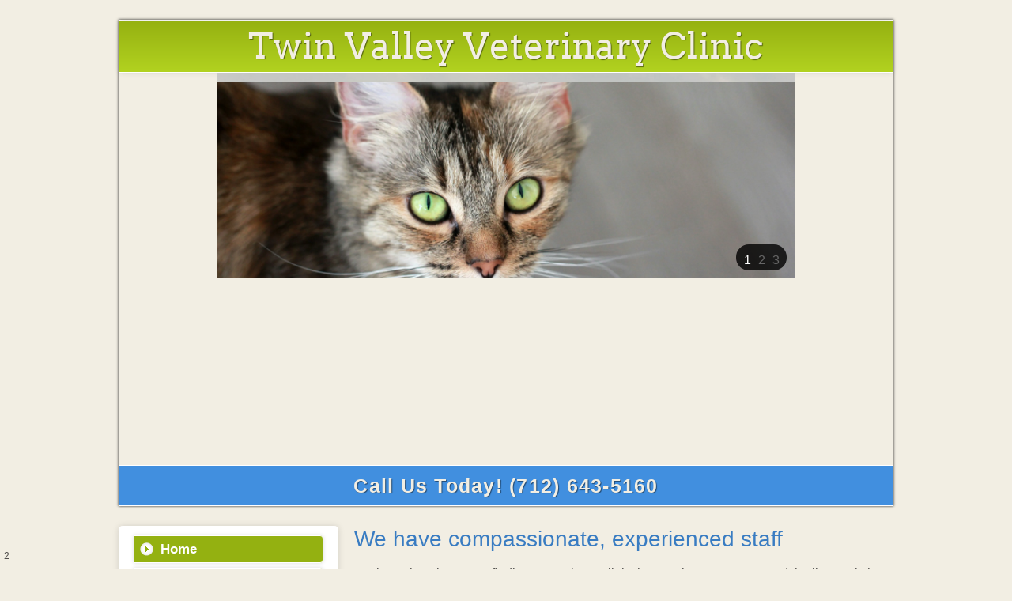

--- FILE ---
content_type: text/html; charset=UTF-8
request_url: http://twinvalleyvet.com/meet_our_staff.html
body_size: 27936
content:
 <!DOCTYPE html> <html lang="en"> <head> <title>Twin Valley Veterinary Clinic Twin Valley Veterinary Clinic employs well-trained veterinary staff at its location in Dunlap, Iowa.</title> <meta name="keywords"    content="Twin Valley Veterinary Clinic,Dunlap Iowa,Doctor of Veterinary Medicine,veterinary staff,team,veterinarians,veterinary technician"> <meta name="description" content="Learn about the team at Twin Valley Veterinary Clinic, a veterinary clinic in Dunlap, Iowa."> <meta property="og:url" content="//twinvalleyvet.com/meet_our_staff.html"> <meta property="og:title" content="Twin Valley Veterinary Clinic Twin Valley Veterinary Clinic employs well-trained veterinary staff at its location in Dunlap, Iowa."> <meta http-equiv="last-modified" content="2025-03-07 @ 20:01:22 UTC"> <meta property="og:description" content="Learn about the team at Twin Valley Veterinary Clinic, a veterinary clinic in Dunlap, Iowa."> <!-- Platform default favicons --> <link rel="icon" href="https://img-fl.nccdn.net/favicon.ico?V=2bc4a2ed#SYSTEM" type="image/x-icon" /> <link rel="apple-touch-icon" href="https://img-fl.nccdn.net/apple-touch-icon.png?V=2bc4a2ed#SYSTEM"> <link rel="icon" type="image/png" sizes="32x32" href="https://img-fl.nccdn.net/favicon-32x32.png?V=2bc4a2ed#SYSTEM"> <link rel="icon" type="image/png" sizes="16x16" href="https://img-fl.nccdn.net/favicon-16x16.png?V=2bc4a2ed#SYSTEM"> <link rel="icon" type="image/png" sizes="16x16" href="/android-chrome-192x192.png#SYSTEM"> <link rel="icon" type="image/png" sizes="16x16" href="/android-chrome-512x512.png#SYSTEM"> <link rel="manifest" href="https://img-fl.nccdn.net/site.webmanifest?V=2bc4a2ed#SYSTEM"> <link rel="canonical" href="https://twinvalleyvet.com/meet_our_staff.html"> <!-- Load react core --> <script type="text/javascript" src="https://unpkg.com/react@16.14.0/umd/react.production.min.js"></script> <!-- Load react DOM with "defer" - prevent execution until DOM ready --> <script type="text/javascript" src="https://unpkg.com/react-dom@16.14.0/umd/react-dom.production.min.js"></script> <script type="text/javascript" src="https://img-fl.nccdn.net/Shared/Scripts/fat_core.EN.js?V=2bc4a2ed"></script> <script type="text/javascript" src="https://img-fl.nccdn.net/DataFiles/env.js?token=eyJ1c2VyX2lkIjoiNTM5NzUwIiwiZG9tYWluIjoidHdpbnZhbGxleXZldC5jb20iLCJwYWdlX25vZGVfaWQiOiI1MDA4MTUwOSJ9"></script> <script>
      SK__SetPageID('50081509');
      SK.Singletons.env.setMultiple( {
         "current_design_name": "CustomDesign",
         "current_design_category": "",
         "locale": {"currency":"USD","date_fmt":"$MNT$ $D$, $YEAR$","full_date_fmt":"$WEEKDAY$, $MONTH$ $D$, $YEAR$","location":"US","long_date_fmt":"$MONTH$ $D$, $YEAR$","short_date_fmt":"$MN$/$D$/$YEAR$","time_fmt":"$H12$:$M$ $AMPM$","time_sec_fmt":"$H12$:$M$:$S$ $AMPM$","time_zone_fmt":"$H12$:$M$:$S$ $AMPM$ $TZ$"},
        } );
        </script> <script type="text/javascript" src="https://img-fl.nccdn.net/Shared/Scripts/fat_eua.EN.js?V=2bc4a2ed"></script> <script type="text/javascript">(new SK.Utils.SiteReferrer()).store();</script> <link type="text/css" rel="stylesheet" href="https://img-fl.nccdn.net/Designs/Freemona/css/fat_freemona.css?V=2bc4a2ed"> <meta name="viewport" content="width=device-width, initial-scale=1"> <style type="text/css">

@media screen and (max-width: 600px)  {
#kuma_left_cell, #kuma_main_cell {
  display: block;
  height: auto;
}
/*#sk_centering .fm-tr, #fm_sec_menu, #sk_centering .fm-t, #fm_sec_menu {
  -moz-box-orient: vertical;
  display: box;
  box-orient: vertical;
  display: -webkit-box;
  -webkit-box-orient: vertical;
}*/
#kuma_left_cell .fm-tr, #kuma_main_cell .fm-tr, #fm_sec_menu .fm-td, #kuma_left_cell .fm-t, #kuma_main_cell .fm-t, #fm_sec_menu .fm-td {
  display: block;
  display: table-row;
}
#kuma_left_cell .fm-t, #kuma_main_cell .fm-t, #fm_sec_menu .fm-td {
  display: table;
}
#kuma_main_cell {
  -moz-box-ordinal-group: 2;
  box-ordinal-group: 2;
  -webkit-box-ordinal-group: 2;
}

}

/*additions*/

body:after {
  content: '2';
  display: block;
  position: fixed;
  left: 5px;
  bottom: 5px;
  font-size: 12px;
  color: #514f4c;
}

#sk_main .logo-wrapper {
  background: #95b111;
  background: -moz-linear-gradient(top, #95b111 0%, #b2d220 100%);
  background: -webkit-linear-gradient(top, #95b111 0%, #b2d220 100%);
  background: linear-gradient(to bottom, #95b111 0%, #b2d220 100%);
  filter: progid:DXImageTransform.Microsoft.gradient(startColorstr='#95b111', endColorstr='#b2d220', GradientType=0);
}

#sk_main .pageImage {
  padding-bottom: 24.13% !important;
  background-size: cover !important;
}

#col-wrapper img {
  border-radius: 5px;
}

.cta-wrapper h2 {
  margin-bottom: 0;
  color: #f2eee3;
  font-size: 25px;
  letter-spacing: 0.05em;
  font-weight: bold;
  text-shadow: 1px 1px 1px rgba(0, 0, 0, 0.49);
}
#sk_main .cta-wrapper h2 a {
  text-decoration: none;
}

.left-col h2 {
  font-size: 20px;
  color: #397cc2;
}
.left-col h3 {
  font-size: 18px;
  color: #514f4c;
}

#sk_main #fm_mnav {
  margin-top: 0;
}

#page1 #fm_footer_menu_cell #bottom_menu_wrapper,
#page1 #AREA__BOTTOM_NAV_AREA,
#page1 #fm_footer_menu {
  float: none;
}
#AREA__BOTTOM_NAV_AREA .sk-menu li.sk-menu-item:before {
  content: '|';
  position: absolute;
  left: 0;
  top: 0;
  color: #f2eee3;
}
#AREA__BOTTOM_NAV_AREA .sk-menu li.sk-menu-item:first-child:before {
  content: '';
}

@media screen and (max-width: 600px) {
  #sk_main #sk_centering .pageImage {
    padding-bottom: 0 !important;
    height: 40vw !important;
  }

  #col-wrapper img {
    float: none !important;
    display: block;
    margin: 0 auto 20px !important;
  }
}

/* - - -  - - - - - - */

@media only screen and (max-width: 600px) {
.responsiveSectionsMob .fm-td{display: block;}
/*.responsiveSectionsMob .plain, .responsiveSectionsMob p, .responsiveSectionsMob h1, .responsiveSectionsMob h2, .responsiveSectionsMob h3, .responsiveSectionsMob .customtext1, .responsiveSectionsMob .customtext2{text-align: center !important;}
.responsiveSectionsMob li p, .responsiveSectionsMob li .plain, .responsiveSectionsMob li.plain {text-align: left !important;}*/
}

@media only screen and (max-width: 1024px) {
.responsiveSectionsTab .fm-td{display: block;}
/*.responsiveSectionsTab .plain, .responsiveSectionsTab p, .responsiveSectionsTab h1, .responsiveSectionsTab h2, .responsiveSectionsTab h3, .responsiveSectionsTab .customtext1, .responsiveSectionsTab .customtext2{text-align: center !important;}
.responsiveSectionsTab li p, .responsiveSectionsTab li .plain, .responsiveSectionsTab li.plain {text-align: left !important;}
}*/
</style><script type="text/javascript">SK.LoadCustomFonts(['https://fonts.nccdn.net/Arvo/Arvo.css','https://fonts.nccdn.net/Caveat/Caveat.css',]);</script> <script type="text/javascript"><!--
var wiredminds = [];
wiredminds.push(["setTrackParam", "wm_custnum", "7181ed941aa4a802"]);
wiredminds.push(["count"]);

(function() {
		function wm_async_load() {
				var wm = document.createElement("script");
				wm.type = "text/javascript";
				wm.async = true;
				wm.src="https://count.carrierzone.com/track/count.js";
				var el = document.getElementsByTagName('script')[0];
				el.parentNode.insertBefore(wm, el);
		}

		if (window.addEventListener) {
				window.addEventListener('load', wm_async_load, false);
		} else if (window.attachEvent){
				window.attachEvent('onload', wm_async_load);
		}
})();
// --> </script> </head> <body onload="ExecuteOnLoadFunctions();" class="sk-notouch template content-bgr-light " > <script type="text/javascript">
   if ( SK.Util.isTouchDevice() ) {
      document.body.removeClass('sk-notouch');
   }
</script> <script type='text/javascript'>
   SK.Singletons.loadpromise.then(function () {
      const script = document.createElement('script');
      script.type = 'module';
      script.src = '//instant.page/5.1.0';
      script.integrity = 'sha384-by67kQnR+pyfy8yWP4kPO12fHKRLHZPfEsiSXR8u2IKcTdxD805MGUXBzVPnkLHw';
      document.head.append(script);
   })
</script>  <!-- -->  <!-- --> <script type="text/javascript" src="https://img-fl.nccdn.net/Designs/Freemona/Scripts/fat_freemona.js?V=2bc4a2ed"></script> <script>
      if ( location.pathname.endsWith( 'sk_snapshot_preview' ) ) {
         window.addEvent( 'load', SK.BuildSnapshotLinks );
      }
   </script> <style type="text/css" id="page_css">
      body,.template{background-color:#F2EEE3;background-image:url(#SYSTEM);background-repeat:repeat;background-position:left top;}#sk_main{text-align:left;}#sk_main_ornaments{text-align:left;}#sk_centering{max-width:980px;text-align:center;}#sk_001{text-align:left;margin-top:25px;box-shadow:0 0 3px rgba(0, 0, 0, 0.85);border:1px solid #fff;margin-bottom:25px;}#sk_002{text-align:left;background-color:#A4C219;box-shadow:0 0 8px rgba(0, 0, 0, 0.13);}#fm_site_logo_cell{vertical-align:middle;}#fm_site_logo{text-align:center;padding-bottom:0px;padding-top:0px;white-space:normal;}#sk_003{text-align:left;}#sk_004_cell{width:100%;}#sk_004{background-repeat:no-repeat;text-align:left;height:230px;margin-bottom:0px;background-position:center center;border-bottom:1px solid #fff;border-top:1px solid #fff;}#sk_005{text-align:left;padding-bottom:10px;padding-top:10px;background-color:#418FDF;}#fm_header_area{padding-right:0px;padding-left:0px;text-align:center;}#col-wrapper{margin-bottom:30px;text-align:left;}#sk_006_cell{vertical-align:top;}#sk_006{border-radius:5px;padding-bottom:25px;padding-left:19px;margin-bottom:0px;box-shadow:0 0 8px rgba(0, 0, 0, 0.13);background-color:#FFFFFF;text-align:left;width:240px;padding-top:12px;padding-right:19px;}#sk_007{margin-bottom:25px;text-align:left;}#fm_mnav_cell{width:100%;}#fm_mnav{text-align:left;}#sk_008{margin-bottom:25px;text-align:left;}#fm_shared_area1{text-align:left;}#sk_009{text-align:left;}#fm_aux_area1{text-align:left;}#right-col_cell{vertical-align:top;}#right-col{margin-left:20px;padding-bottom:0px;padding-left:0px;text-align:left;padding-top:0px;padding-right:0px;min-height:300px;}#site_content_row{text-align:left;}#fm_main_area{text-align:left;}#sk_00a{background-color:#95B111;box-shadow:0 0 3px rgba(0, 0, 0, 0.85);margin-bottom:15px;padding-left:20px;padding-bottom:15px;padding-right:20px;border:1px solid #fff;padding-top:15px;text-align:left;}#sk_00b_cell{vertical-align:top;width:100%;}#sk_00b{text-align:center;}#fm_footer_menu{text-align:center;margin-bottom:5px;}#footer_text{text-align:left;margin-top:0px;margin-bottom:0px;}body{font-family:Open Sans, sans-serif;line-height:23px;font-size:16px;color:#514F4C;}a:link, a:visited{color:#397CC2;text-decoration:underline;}a:hover{text-decoration:none;color:#397CC2;}body .invertText, .invertText p, .invertText font, .invertText h1, .invertText h2, .invertText h3{color:#F2EEE3;}.invertText a:link, .invertText a:visited{color:#F2EEE3;text-decoration:underline;}.invertText a:hover{text-decoration:none;color:#F2EEE3;}.siteTitleLink{text-shadow:1px 1px 1px rgba(0, 0, 0, 0.49);color:#F2EEE3;font-size:45px;font-weight:normal;line-height:1.45;font-family:Arvo, serif;}a.siteTitleLink:link, a.siteTitleLink:visited{text-decoration:none;color:#000000;}a.siteTitleLink:hover{color:#000000;text-decoration:none;}.pageTitle{color:#000000;font-size:28px;}.rte{background-color:white;background-image:none;}a.searchButton:link, a.searchButton:visited{font-size:10px;text-transform:uppercase;display:inline;margin-left:5px;line-height:1.0;letter-spacing:1px;color:#ffffff;text-decoration:none;margin-right:20px;}a.searchButton:hover{text-decoration:underline;color:#ffffff;}.plain{line-height:23px;font-family:Open Sans, sans-serif;font-size:16px;}.plainsmall{font-size:12px;line-height:1.5;}.plainlarge{font-size:16px;line-height:1.4;}.plainfixedwidth{font-size:11px;font-family:Menlo, Monaco, Lucida Console, Courier New, Courier, monospace, fixed-width;line-height:1.5;}h1{font-size:28px;color:#397CC2;margin-bottom:15px;font-weight:normal;line-height:1.2;font-family:Open Sans, sans-serif;}h2{color:#514F4C;font-weight:normal;line-height:1.2;font-family:Open Sans, sans-serif;font-size:25px;margin-bottom:15px;}h3{font-size:22px;margin-bottom:15px;line-height:1.2;font-family:Open Sans, sans-serif;color:#514F4C;font-weight:normal;}.highlight{background-color:#fff300;font-size:14px;color:#000000;padding-top:2px;padding-bottom:2px;line-height:1.5;}.highlight a{color:#000000;text-decoration:underline;}.highlight a:hover{text-decoration:none;color:#e4a325;}.alert{line-height:1.5;color:#ff0000;font-size:14px;}.alert a{color:#ff0000;text-decoration:underline;}.alert a:hover{color:#ff0000;text-decoration:none;}.background{font-size:14px;background-color:#e6e6e6;padding-top:2px;padding-bottom:2px;line-height:1.5;}.quote{font-size:24px;font-family:Monika;line-height:1.5;}.customtext1{font-size:14px;color:#669900;line-height:1.5;}.customtext1 a{text-decoration:underline;color:#669900;}.customtext1 a:hover{text-decoration:none;color:#669900;}.customtext2{line-height:1.5;font-size:14px;color:#3399cc;}.customtext2 a{text-decoration:underline;color:#3399cc;}.customtext2 a:hover{text-decoration:none;color:#3399cc;}.copyright{text-transform:uppercase;font-size:10px;letter-spacing:1px;line-height:1.5;}.elmRte ul{list-style:none;margin:0;}.elmRte ul li{background-image:url(https://0201.nccdn.net/1_2/000/000/105/95e/list.png);background-repeat:no-repeat;background-position:0 8px;padding-left:16px;}.skhl-custom1 .skhl-wrapper{background-repeat:repeat-x;width:100%;height:27px;position:relative;background-position:0px 4px;background-image:url(https://designs.nccdn.net/Common/HorizontalLine/custom-1-line.png);}.skhl-custom1 .skhl-center{width:22px;background-repeat:no-repeat;height:27px;position:absolute;background-image:url(https://designs.nccdn.net/Common/HorizontalLine/custom-1-ribbon.png);background-position:0px 0px;left:7%;}.skhl-custom2 .skhl-wrapper{margin-left:60px;position:relative;height:23px;margin-right:60px;}.skhl-custom2 .skhl-left{background-repeat:no-repeat;width:60px;height:23px;position:absolute;background-position:top left;top:0px;left:-60px;background-image:url(https://designs.nccdn.net/Common/HorizontalLine/custom-2-left.png);}.skhl-custom2 .skhl-center{background-image:url(https://designs.nccdn.net/Common/HorizontalLine/custom-2-center.png);top:0px;left:0px;background-position:top left;height:23px;position:absolute;background-repeat:repeat-x;width:100%;}.skhl-custom2 .skhl-right{background-position:top left;top:0px;background-image:url(https://designs.nccdn.net/Common/HorizontalLine/custom-2-right.png);right:-60px;width:60px;background-repeat:no-repeat;position:absolute;height:23px;}.invertText .highlight{color:#000000;}.invertText .highlight a{color:#000000;}.invertText .highlight a:hover{color:#000000;}.invertText .alert{color:#ff6e6e;}.invertText .alert a{color:#ff6e6e;}.invertText .alert a:hover{color:#ff6e6e;}.invertText .background{background-color:#000000;}.invertText .background a{background-color:#000000;}.invertText .background a:hover{background-color:#000000;}.invertText .customtext1{color:#d1ff76;}.invertText .customtext1 a{color:#d1ff76;}.invertText .customtext1 a:hover{color:#d1ff76;}.invertText .customtext2{color:#9bdeff;}.invertText .customtext2 a{color:#9bdeff;}.invertText .customtext2 a:hover{color:#9bdeff;}.ig-btn{background-image:url(https://designs.nccdn.net/Common/Gallery/sprite-buttons-light.png);height:40px;background-repeat:no-repeat;cursor:pointer;width:40px;}.ig-btn.ig-next{background-position:-50px 0px;}.ig-btn.ig-next.ig-over{background-position:-50px -50px;}.ig-btn.ig-next.ig-click{background-position:-50px -100px;}.ig-btn.ig-next.ig-disabled{background-position:-50px -150px;}.ig-btn.ig-prev{background-position:0px 0px;}.ig-btn.ig-prev.ig-over{background-position:0px -50px;}.ig-btn.ig-prev.ig-click{background-position:0px -100px;}.ig-btn.ig-prev.ig-disabled{background-position:0px -150px;}.ig-btn.ig-play{background-position:-100px 0px;}.ig-btn.ig-play.ig-over{background-position:-100px -50px;}.ig-btn.ig-play.ig-click{background-position:-100px -100px;}.ig-btn.ig-play.ig-disabled{background-position:-100px -150px;}.ig-btn.ig-pause{background-position:-150px 0px;}.ig-btn.ig-pause.ig-over{background-position:-150px -50px;}.ig-btn.ig-pause.ig-click{background-position:-150px -100px;}.ig-btn.ig-pause.ig-disabled{background-position:-150px -150px;}.ig-gallery.ig-type-thumbnails .ig-caption div{font-size:12px;padding-top:10px;}.ig-gallery.ig-type-thumbnails .ig-thumb{margin:10px;}.ig-gallery.ig-type-slideshow .ig-caption div{font-size:14px;padding-top:10px;}.ig-gallery.ig-type-slideshow-animated .ig-caption div{text-shadow:0px 0px 10px #000000;color:#ffffff;font-size:24px;}.ig-gallery.ig-type-filmstrip .ig-caption div{padding-top:10px;font-size:14px;}.ig-gallery.ig-type-mosaic .ig-caption div{font-size:14px;padding-top:10px;}.ig-gallery.ig-type-slider .ig-caption div{padding-right:20px;font-size:14px;padding-top:10px;text-align:left;}.ig-gallery.ig-type-filmstrip .ig-icongrid.ig-horizontal{margin-bottom:10px;margin-top:10px;}.ig-gallery.ig-type-filmstrip .ig-icongrid.ig-vertical{margin-left:10px;margin-right:10px;}.ig-gallery.ig-type-filmstrip .ig-icongrid.ig-horizontal .ig-icon{padding-top:10px;}.ig-gallery.ig-type-filmstrip .ig-icongrid.ig-horizontal .ig-icon.ig-over{padding-top:5px;padding-bottom:5px;}.ig-gallery.ig-type-filmstrip .ig-icongrid.ig-horizontal .ig-icon.ig-click{padding-top:0px;padding-bottom:10px;}.ig-gallery.ig-type-filmstrip .ig-icongrid.ig-horizontal .ig-icon.ig-selected{padding-top:0px;padding-bottom:10px;}.ig-gallery.ig-type-filmstrip .ig-icongrid.ig-vertical .ig-icon{padding-right:10px;}.ig-gallery.ig-type-filmstrip .ig-icongrid.ig-vertical .ig-icon.ig-over{padding-right:5px;padding-left:5px;}.ig-gallery.ig-type-filmstrip .ig-icongrid.ig-vertical .ig-icon.ig-click{padding-left:10px;padding-right:0px;}.ig-gallery.ig-type-filmstrip .ig-icongrid.ig-vertical .ig-icon.ig-selected{padding-left:10px;padding-right:0px;}.ig-gallery.ig-type-mosaic .ig-icongrid.ig-horizontal{margin-bottom:10px;margin-top:10px;}.ig-gallery.ig-type-mosaic .ig-icongrid.ig-vertical{margin-left:10px;margin-right:10px;}.ig-gallery.ig-type-mosaic .ig-icongrid .ig-icon{border:1px solid transparent;padding:4px;}.ig-gallery.ig-type-mosaic .ig-icongrid .ig-icon.ig-over{background-image:url(https://designs.nccdn.net/Common/Gallery/mat-black-12.png);}.ig-gallery.ig-type-mosaic .ig-icongrid .ig-icon.ig-click{background-image:url(https://designs.nccdn.net/Common/Gallery/mat-black-12.png);}.ig-gallery.ig-type-mosaic .ig-icongrid .ig-icon.ig-selected{background-image:url(https://designs.nccdn.net/Common/Gallery/mat-black-12.png);}.ig-gallery .ig-nav{margin-top:20px;}.ig-gallery .ig-nav .ig-dot{width:12px;background-position:0px 0px;margin:3px;background-repeat:no-repeat;height:12px;background-image:url(https://designs.nccdn.net/Common/Gallery/sprite-dots-light.png);}.ig-gallery .ig-nav .ig-dot.ig-over{background-position:0px -30px;}.ig-gallery .ig-nav .ig-dot.ig-click{background-position:0px -60px;}.ig-gallery .ig-nav .ig-dot.ig-selected{background-position:0px -90px;}.ig-gallery.ig-type-slideshow-animated .ig-nav.ig-dots{background-image:url(https://designs.nccdn.net/Common/Gallery/mat-black-80.png);padding:5px;border-radius:15px;margin:10px;}.ig-gallery.ig-type-slideshow-animated .ig-nav .ig-dot{background-image:url(https://designs.nccdn.net/Common/Gallery/sprite-dots-dark.png);}.ig-gallery .ig-nav .ig-number{background-image:url(https://designs.nccdn.net/Common/Gallery/sprite-numbers-light.png);background-position:0px 0px;background-repeat:no-repeat;margin:3px;width:24px;height:24px;}.ig-gallery .ig-nav .ig-number.ig-over{background-position:0px -40px;}.ig-gallery .ig-nav .ig-number.ig-click{background-position:0px -80px;}.ig-gallery .ig-nav .ig-number.ig-selected{background-position:0px -120px;}.ig-gallery .ig-nav .ig-number p{line-height:1.0;padding-top:6px;}.ig-gallery .ig-nav .ig-number.ig-selected p{color:#ffffff;}.ig-gallery.ig-type-slideshow-animated .ig-nav.ig-numbers{background-image:url(https://designs.nccdn.net/Common/Gallery/mat-black-80.png);border-radius:20px;margin:10px;padding:5px;}.ig-gallery.ig-type-slideshow-animated .ig-nav .ig-number{height:18px;width:18px;margin:0px;background-image:none;}.ig-gallery.ig-type-slideshow-animated .ig-nav .ig-number p{padding-top:3px;color:#666666;}.ig-gallery.ig-type-slideshow-animated .ig-nav .ig-number.ig-selected p{color:#ffffff;}.ig-nav .ig-btn.ig-next{margin-left:5px;}.ig-nav .ig-btn.ig-prev{margin-right:5px;}.ig-nav .ig-num{font-size:16px;margin:0px 2px;}.ig-thumbs .ig-btn.ig-next{margin-right:10px;margin-top:-20px;}.ig-thumbs .ig-btn.ig-prev{margin-left:10px;margin-top:-20px;}.ig-thumbs .ig-btn.ig-play{margin-left:10px;margin-top:-10px;}.ig-thumbs .ig-btn.ig-pause{margin-left:10px;margin-top:-10px;}.ig-viewer{box-shadow:0px 2px 30px rgba(0,0,0,0.67);background-color:#ffffff;margin:50px;padding:20px;}.ig-viewer .ig-thumbs .ig-btn.ig-play{margin-bottom:10px;margin-left:10px;}.ig-viewer .ig-thumbs .ig-btn.ig-pause{margin-left:10px;margin-bottom:10px;}.ig-viewer .ig-viewer-panel{margin-top:20px;}.ig-viewer .ig-viewer-caption .ig-caption div{color:#000000;height:40px;}.ig-viewer .ig-viewer-nav .ig-nav{margin-left:20px;}.ig-viewer .ig-nav .ig-num{color:#000000;}.ig-viewer-close{top:-39px;right:-39px;background:url(https://designs.nccdn.net/Common/Gallery/close.png);cursor:pointer;width:38px;height:38px;}.ig-scroll.ig-horizontal{margin-right:100px;margin-left:100px;}.ig-scroll-body{background-image:url(https://designs.nccdn.net/Common/Gallery/mat-black-12.png);padding:5px;background-position:top left;background-repeat:repeat;}.ig-scroll.ig-horizontal .ig-scroll-body{height:12px;}.ig-scroll.ig-vertical .ig-scroll-body{width:12px;}.ig-scroll-handle{background-image:url(https://designs.nccdn.net/Common/Gallery/mat-black-60.png);border-radius:6px;background-position:top left;filter:alpha(opacity=50);height:12px;cursor:move;opacity:0.5;background-repeat:repeat;}.ig-scroll-handle.ig-over{filter:alpha(opacity=70);opacity:0.7;}.ig-scroll-handle.ig-click{filter:alpha(opacity=100);opacity:1.0;}.ig-scroll.ig-horizontal .ig-scroll-handle{height:12px;}.ig-scroll.ig-vertical .ig-scroll-handle{width:12px;}.ig-scroll-arrow{height:22px;width:22px;cursor:pointer;background-repeat:no-repeat;background-image:url(https://designs.nccdn.net/Common/Gallery/sprite-scrollbar-arrows-light.png);}.ig-scroll.ig-horizontal .ig-scroll-arrow.ig-prev{background-position:0px 0px;}.ig-scroll.ig-horizontal .ig-scroll-arrow.ig-prev.ig-over{background-position:0px -50px;}.ig-scroll.ig-horizontal .ig-scroll-arrow.ig-prev.ig-click{background-position:0px -100px;}.ig-scroll.ig-horizontal .ig-scroll-arrow.ig-next{background-position:-50px 0px;}.ig-scroll.ig-horizontal .ig-scroll-arrow.ig-next.ig-over{background-position:-50px -50px;}.ig-scroll.ig-horizontal .ig-scroll-arrow.ig-next.ig-click{background-position:-50px -100px;}.ig-scroll.ig-vertical .ig-scroll-arrow.ig-prev{background-position:-100px 0px;}.ig-scroll.ig-vertical .ig-scroll-arrow.ig-prev.ig-over{background-position:-100px -50px;}.ig-scroll.ig-vertical .ig-scroll-arrow.ig-prev.ig-click{background-position:-100px -100px;}.ig-scroll.ig-vertical .ig-scroll-arrow.ig-next{background-position:-150px 0px;}.ig-scroll.ig-vertical .ig-scroll-arrow.ig-next.ig-over{background-position:-150px -50px;}.ig-scroll.ig-vertical .ig-scroll-arrow.ig-next.ig-click{background-position:-150px -100px;}.sk-ne-wrapper{margin-bottom:4px;}.sk-gd-wrapper.sk-gd-gifts{margin-bottom:20px;}.sk-gd-wrapper.sk-gd-deals{margin-bottom:20px;}.sk-shapp-form{margin-bottom:20px;}.areaheader{font-size:16px;}.areafooter{font-size:16px;}.sgHC0{background-color:transparent;margin-bottom:20px;}.sgHC0 .sgDelim1{background-image:url(https://designs.nccdn.net/Kuma/Images/pixel.gif);background-position:top left;background-repeat:repeat-y;width:20px;}.sgHC0 .secTitle{padding-bottom:5px;background-repeat:repeat-x;background-position:bottom left;}.sgHC0 .secCptn{letter-spacing:2px;text-transform:uppercase;text-decoration:none;font-size:18px;color:#000000;}.sgHC0 .wIcn .secTitle{padding-bottom:10px;}.sgHC0 .wIcn .secCptn{min-height:44px;}.sgHC0 .imgResize .secCptn img{width:44px;height:44px;}.sgHC0 .wIcn .fmCptnWrap .fmCptnSub{font-size:10px;letter-spacing:1px;}.sgHC0 .secBody{padding-right:20px;}.sgVC0{margin-bottom:20px;}.sgVC0 .sgDelim{height:10px;}.sgVC0 .secTitle{background-repeat:repeat-x;background-position:bottom left;width:100%;padding-bottom:5px;}.sgVC0 .secCptn{letter-spacing:2px;color:#000000;font-size:18px;text-transform:uppercase;text-decoration:none;}.sgVC0 .wIcn .secTitle{padding-bottom:10px;}.sgVC0 .imgResize .secCptn img{height:44px;width:44px;}.sgVC0 .wIcn .fmCptnWrap .fmCptnSub{letter-spacing:1px;font-size:10px;}.sgVC0 .secBody{padding-bottom:10px;}.sgVCC0{margin-bottom:20px;}.sgVCC0 .sgDelim{height:10px;}.sgVCC0 .noactive .secHead{padding-bottom:5px;padding-top:5px;background-repeat:repeat-x;background-position:bottom left;}.sgVCC0 .noactive .secCptn{text-transform:uppercase;font-size:18px;letter-spacing:2px;line-height:1.0;text-decoration:none;color:#000000;}.sgVCC0 .active .secHead{padding-bottom:5px;padding-top:5px;background-repeat:repeat-x;background-position:bottom left;}.sgVCC0 .active .secCptn{color:#000000;text-decoration:none;font-size:18px;text-transform:uppercase;line-height:1.0;letter-spacing:2px;}.sgVCC0 .wIcn .secHead{padding-bottom:10px;}.sgVCC0 .imgResize .secCptn img{height:44px;width:44px;}.sgVCC0 .wIcn .fmCptnWrap .fmCptnSub{letter-spacing:1px;font-size:10px;margin-top:5px;}.sgVCC0 .secBody{padding-bottom:10px;}.sgVCC0 .secIconExp{padding-bottom:0px;padding-left:10px;background-position:center center;background-color:transparent;background-image:url(https://designs.nccdn.net/Kuma/Images/section-expanded.gif);padding-top:0px;cursor:pointer;background-repeat:no-repeat;padding-right:10px;}.sgVCC0 .secIconCol{background-position:center center;padding-left:10px;padding-bottom:0px;background-image:url(https://designs.nccdn.net/Kuma/Images/section-collapsed.gif);background-color:transparent;background-repeat:no-repeat;cursor:pointer;padding-top:0px;padding-right:10px;}.sgHT0{margin-bottom:20px;}.sgHT0 .active .secTitle{padding-bottom:10px;padding-left:15px;background-position:top left;background-color:#eeeeee;padding-top:10px;background-repeat:repeat-x;padding-right:15px;}.sgHT0 .active .secCptn{letter-spacing:2px;text-decoration:none;text-transform:uppercase;font-size:18px;color:#000000;}.sgHT0 .noactive .secTitle{padding-left:15px;padding-bottom:10px;padding-top:10px;padding-right:15px;background-color:transparent;}.sgHT0 .noactive .secCptn{letter-spacing:2px;font-size:18px;color:#666666;text-decoration:none;text-transform:uppercase;}.sgHT0 .wIcn .secTitle{padding-top:7px;padding-bottom:8px;}.sgHT0 .wIcn .secCptn{min-height:32px;}.sgHT0 .imgResize .secCptn img{width:32px;height:32px;}.sgHT0 .wIcn .fmCptnWrap .fmCptnMain{line-height:1.0;font-size:16px;}.sgHT0 .wIcn .fmCptnWrap .fmCptnSub{letter-spacing:1px;margin-top:2px;font-size:9px;}.sgHT0 .secBody{background-repeat:repeat-x;padding-top:10px;padding-right:15px;background-position:top left;padding-bottom:10px;padding-left:15px;background-color:#eeeeee;}.sgVT0{margin-bottom:20px;}.sgVT0 .active .secTitle{padding-right:40px;background-repeat:repeat-y;padding-top:7px;background-color:#eeeeee;background-position:top left;padding-left:15px;padding-bottom:7px;}.sgVT0 .active .secCptn{letter-spacing:2px;font-size:14px;text-transform:uppercase;white-space:nowrap;color:#000000;text-decoration:none;}.sgVT0 .noactive .secTitle{background-color:transparent;padding-right:40px;padding-bottom:7px;padding-top:7px;padding-left:15px;}.sgVT0 .noactive .secCptn{text-decoration:none;color:#666666;letter-spacing:2px;white-space:nowrap;text-transform:uppercase;font-size:14px;}.sgVT0 .wIcn .secTitle{padding-bottom:10px;padding-top:10px;}.sgVT0 .wIcn .secCptn{white-space:nowrap;}.sgVT0 .imgResize .secCptn img{height:32px;width:32px;}.sgVT0 .wIcn .fmCptnWrap .fmCptnMain{line-height:1.0;font-size:16px;}.sgVT0 .wIcn .fmCptnWrap .fmCptnSub{margin-top:2px;font-size:9px;letter-spacing:1px;}.sgVT0 .secBody{background-repeat:repeat-y;padding-top:10px;padding-right:15px;background-position:top left;padding-left:15px;padding-bottom:10px;background-color:#eeeeee;}#fm_mnav{margin-top:20px;}#fm_snav{background-color:transparent;}#fm_snav .fmBtn{text-decoration:none;background-repeat:repeat-x;margin-right:5px;margin-bottom:10px;margin-top:5px;vertical-align:top;margin-left:5px;background-position:top left;}#fm_snav .fmCptn{text-transform:uppercase;font-size:12px;display:inline;vertical-align:top;letter-spacing:2px;padding-bottom:0px;line-height:1.2;color:#676767;padding-top:0px;}#fm_snav .sel .fmBtn{text-decoration:none;background-position:top left;background-repeat:repeat-x;}#fm_snav .sel .fmCptn{text-decoration:none;color:#000000;}#fm_snav .cur .fmBtn{text-decoration:none;background-position:top left;background-repeat:repeat-x;}#fm_snav .cur .fmCptn{text-decoration:none;color:#000000;}#fm_snav .wIcn.imgResize .fmIcnWrap img{width:20px;height:20px;}#fm_snav .wIcn .fmCptnSub{font-size:8px;line-height:1.4;}a.miTopLink:link, a.miTopLink:visited{font-size:10px;text-transform:uppercase;letter-spacing:1px;color:#000002;text-decoration:none;margin-right:20px;}a.miTopLink:hover{text-decoration:underline;color:#ffffff;}a.miBottomLink:link, a.miBottomLink:visited{padding-right:19px;color:#F2EEE3;text-decoration:none;padding-left:22px;letter-spacing:0px;font-size:16px;text-transform:none;}a.miBottomLink:hover{text-decoration:underline;}.textfield{line-height:1.5;padding-bottom:3px;background-position:top left;border-color:#BBB8B2;background-color:#ffffff;background-image:none;padding-right:5px;padding-left:5px;font-family:Open Sans, sans-serif;font-size:16px;border-style:solid;padding-top:3px;background-repeat:repeat-x;color:#514F4C;border-width:1px;}.selectobject{border-left:1px solid #aaa;font-size:14px;font-family:Georgia, Times, Serif;border-top:1px solid #aaa;padding-left:5px;color:#666666;padding-top:3px;background-repeat:repeat-x;background-color:#ffffff;background-image:url(https://designs.nccdn.net/Common/Form/form-fields.png);padding-bottom:3px;line-height:1.5;border-bottom:1px solid #ddd;background-position:top left;border-right:1px solid #ddd;padding-right:5px;}.textareafieldsmall{font-size:16px;padding-left:5px;font-family:Open Sans, sans-serif;color:#514F4C;border-width:1px;border-style:solid;padding-top:3px;background-repeat:repeat-x;background-color:#ffffff;background-image:none;line-height:1.5;padding-bottom:3px;background-position:top left;border-color:#BBB8B2;padding-right:5px;}.button{padding-left:10px;font-family:Georgia, Times, Serif;box-shadow:0px 1px 1px rgba(0,0,0,0.5);font-size:14px;border-style:none;padding-top:4px;overflow:visible;color:#ffffff;line-height:1.5;padding-bottom:4px;text-shadow:0px -1px 0px rgba(0,0,0,0.8);background-color:#82cfeb;padding-right:10px;}.cta-custom-color-0 .cta-body.cta-normal{border-top:1px solid #a0d8e1;background-position:center right;background-repeat:repeat-x;border-bottom:1px solid #098cbf;background-color:#40b3cb;background-image:url(https://designs.nccdn.net/Common/CallToActionButtons/glass.png);}.cta-custom-color-0 .cta-body.cta-over{background-color:#40b3cb;background-image:url(https://designs.nccdn.net/Common/CallToActionButtons/glass-over.png);border-top:1px solid #e8f4f6;background-position:center right;background-repeat:repeat-x;border-bottom:1px solid #098cbf;}.cta-custom-color-1 .cta-body.cta-normal{background-color:#9AB512;background-image:url(https://0201.nccdn.net/1_2/000/000/0f8/89b/btn.png);box-shadow:0 1px 1px rgba(0, 0, 0, 0.33);background-position:top left;background-repeat:repeat-x;}.cta-custom-color-1 .cta-body.cta-over{background-position:top left;background-repeat:repeat-x;background-color:#3573BD;box-shadow:0 1px 1px rgba(0, 0, 0, 0.33);background-image:url(https://0201.nccdn.net/1_2/000/000/0cf/da0/btn-hov.png);}.cta-custom-color-2 .cta-body.cta-normal{background-repeat:repeat-x;background-position:center right;border-bottom:1px solid #c1882c;border-top:1px solid #f0dbaa;background-image:url(https://designs.nccdn.net/Common/CallToActionButtons/glass.png);background-color:#FFB70F;}.cta-custom-color-2 .cta-body.cta-over{background-position:center right;background-repeat:repeat-x;border-bottom:1px solid #c1882c;border-top:1px solid #feeec8;background-image:url(https://designs.nccdn.net/Common/CallToActionButtons/glass-over.png);background-color:#FFB70F;}.cta-button-small{padding-left:25px;padding-right:25px;}.cta-button-small .cta-body{border-radius:5px;box-shadow:0 1px 1px rgba(0, 0, 0, 0.33);}.cta-button-small .cta-icon.cta-wrap img{width:22px;height:22px;}.cta-button-small .cta-caption.cta-wrap{line-height:1.1;padding-bottom:7px;padding-top:7px;font-size:16px;}.cta-button-small .cta-sub-caption.cta-wrap{font-size:11px;margin-top:-5px;text-shadow:0px -1px 0px rgba(0,0,0,0.67);line-height:12px;padding-bottom:6px;}.cta-button-medium{padding-right:30px;padding-top:4px;padding-bottom:4px;padding-left:30px;}.cta-button-medium .cta-body{box-shadow:0px 1px 8px rgba(0,0,0,0.33);border-radius:8px;}.cta-button-medium .cta-icon.cta-wrap img{height:26px;width:26px;}.cta-button-medium .cta-caption.cta-wrap{text-shadow:0px -1px 0px rgba(0,0,0,0.67);font-size:26px;line-height:26px;padding-top:7px;padding-bottom:7px;}.cta-button-medium .cta-sub-caption.cta-wrap{padding-bottom:6px;line-height:16px;font-size:13px;text-shadow:0px -1px 0px rgba(0,0,0,0.67);margin-top:-5px;}.cta-button-large{padding-left:40px;padding-bottom:6px;padding-top:6px;padding-right:40px;}.cta-button-large .cta-body{box-shadow:0px 2px 10px rgba(0,0,0,0.33);border-radius:10px;}.cta-button-large .cta-icon.cta-wrap img{width:42px;height:42px;}.cta-button-large .cta-caption.cta-wrap{font-size:42px;text-shadow:0px -1px 0px rgba(0,0,0,0.67);line-height:42px;padding-bottom:7px;padding-top:7px;}.cta-button-large .cta-sub-caption.cta-wrap{padding-bottom:10px;line-height:18px;font-size:16px;text-shadow:0px -1px 0px rgba(0,0,0,0.67);margin-top:-5px;}#fm_mnav .cs0 .fmBtn{text-decoration:none;border:1px solid #fff;background-repeat:repeat-y;background-color:#94B111;margin-bottom:6px;box-shadow:0 0 5px rgba(0, 0, 0, 0.14);border-radius:0 4px 4px 0;background-position:top left;}#fm_mnav .cs0 .fmCptn{font-family:Open Sans, sans-serif;line-height:33px;padding-left:33px;background-position:7px 8px;background-image:url(https://0201.nccdn.net/1_2/000/000/0d9/40f/nav.png);font-size:17px;background-repeat:no-repeat;font-weight:bold;color:#FFFFFF;}#fm_mnav .cs0 .sel .fmBtn{background-color:#4799E2;text-decoration:none;background-position:top left;background-repeat:repeat-y;}#fm_mnav .cs0 .sel .fmCptn{color:#FFFFFF;background-image:url(https://0201.nccdn.net/4_2/000/000/06b/a1b/nav-act.png);}#fm_mnav .cs0 .cur .fmBtn{background-color:#4799E2;text-decoration:none;background-position:top left;background-repeat:repeat-y;}#fm_mnav .cs0 .cur .fmCptn{background-image:url(https://0201.nccdn.net/4_2/000/000/06b/a1b/nav-act.png);color:#FFFFFF;}#fm_mnav .cs0.wIcn.imgResize .fmBtn .fmIcnWrap img{width:25px;height:25px;}#fm_mnav .cs0.wIcn .fmBtn .fmCptnSub{font-size:8px;}#fm_mnav .cs0 .subNav{background-color:transparent;background-repeat:repeat-y;background-position:top left;padding-bottom:20px;}#fm_mnav .cs0 .fmSubBtn{width:240px;text-decoration:none;background-color:transparent;min-height:32px;}#fm_mnav .cs0 .fmSubCptn{background-color:#ffffff;font-size:9px;text-transform:uppercase;padding-left:10px;padding-bottom:4px;letter-spacing:2px;display:inline-block;padding-right:20px;color:#686868;padding-top:8px;}#fm_mnav .cs0 .fmSubBtn:hover{background-color:transparent;text-decoration:none;}#fm_mnav .cs0 .fmSubBtn:hover .fmSubCptn{color:#000000;}#fm_mnav .cs0 .curSub .fmSubBtn{background-color:transparent;text-decoration:none;}#fm_mnav .cs0 .curSub .fmSubCptn{color:#000000;}#fm_mnav .cs0 .cs.wIcn .fmSubBtn .fmSubCptn{padding-bottom:10px;}#fm_mnav .cs0 .cs.wIcn.imgResize .fmSubBtn .fmIcnWrap img{height:20px;width:20px;}#fm_mnav .cs0 .cs.wIcn .fmSubBtn .fmCptnMain{line-height:2.1;}#fm_mnav .cs0 .cs.wIcn .fmSubBtn .fmCptnSub{font-size:8px;line-height:0.9;}#fm_mnav .cs1 .fmBtn{background-repeat:repeat-y;box-shadow:0 0 5px rgba(0, 0, 0, 0.14);background-position:top left;border-radius:0 4px 4px 0;}#fm_mnav .cs1 .fmCptn{background-position:7px 8px;font-family:Open Sans, sans-serif;font-weight:bold;background-repeat:no-repeat;}#fm_mnav .cs1 .sel .fmBtn{background-repeat:repeat-y;background-position:top left;}#fm_mnav .cs1 .cur .fmBtn{background-repeat:repeat-y;background-position:top left;}#fm_mnav .cs1.wIcn.imgResize .fmBtn .fmIcnWrap img{width:25px;height:25px;}#fm_mnav .cs1.wIcn .fmBtn .fmCptnSub{font-size:8px;}#fm_mnav .cs1 .subNav{background-position:top left;background-repeat:repeat-y;}#fm_mnav .cs1 .fmSubBtn{background-color:transparent;min-height:32px;}#fm_mnav .cs1 .fmSubCptn{display:inline-block;background-color:#ffffff;}#fm_mnav .cs1 .fmSubBtn:hover .fmSubCptn{color:#000000;}#fm_mnav .cs1 .curSub .fmSubCptn{color:#000000;}#fm_mnav .cs1 .cs.wIcn .fmSubBtn .fmSubCptn{padding-bottom:10px;}#fm_mnav .cs1 .cs.wIcn.imgResize .fmSubBtn .fmIcnWrap img{height:20px;width:20px;}#fm_mnav .cs1 .cs.wIcn .fmSubBtn .fmCptnMain{line-height:2.1;}#fm_mnav .cs1 .cs.wIcn .fmSubBtn .fmCptnSub{line-height:0.9;font-size:8px;}#fm_mnav .cs1 .fmBtn{padding-top:0px;margin-right:1px;height:auto;text-decoration:none;padding-right:0px;border:0px;padding-bottom:0px;padding-left:0px;margin-left:0px;background-color:#EDEFF4;margin-top:0px;margin-bottom:0px;background-image:none;}#fm_mnav .cs1 .fmCptn{margin-right:0px;height:auto;border:0px;padding-right:10px;padding-bottom:5px;letter-spacing:0px;line-height:1.0;text-transform:normal;margin-bottom:0px;background-image:none;padding-top:5px;text-decoration:none;color:#3B5998;margin-left:0px;padding-left:10px;font-size:11px;margin-top:0px;}#fm_mnav .cs1 .sel .fmBtn{margin-bottom:0px;background-image:none;background-color:#5B74A8;margin-top:0px;margin-left:0px;padding-bottom:0px;padding-left:0px;text-decoration:none;padding-right:0px;border:0px;margin-right:1px;padding-top:0px;height:auto;}#fm_mnav .cs1 .sel .fmCptn{letter-spacing:0px;padding-bottom:5px;margin-bottom:0px;text-transform:normal;background-image:none;margin-right:0px;height:auto;padding-right:10px;border:0px;padding-left:10px;margin-left:0px;margin-top:0px;padding-top:5px;text-decoration:none;color:#ffffff;}#fm_mnav .cs1 .cur .fmBtn{padding-left:0px;margin-left:0px;margin-top:0px;padding-top:0px;text-decoration:none;padding-bottom:0px;background-color:#5B74A8;background-image:none;margin-bottom:0px;height:auto;margin-right:1px;border:0px;padding-right:0px;}#fm_mnav .cs1 .cur .fmCptn{padding-left:10px;margin-left:0px;margin-top:0px;padding-top:5px;text-decoration:none;color:#ffffff;letter-spacing:0px;padding-bottom:5px;text-transform:normal;margin-bottom:0px;background-image:none;margin-right:0px;height:auto;border:0px;padding-right:10px;}#fm_mnav .cs1 .subNav{margin-left:0px;padding-left:0px;padding-bottom:0px;background-image:none;margin-bottom:0px;margin-top:1px;background-color:#5B74A8;width:auto;padding-top:0px;margin-right:0px;padding-right:0px;}#fm_mnav .cs1 .fmSubBtn{margin-bottom:0px;padding-bottom:0px;border:0px;padding-right:0px;width:auto;margin-right:0px;margin-top:0px;margin-left:0px;padding-left:0px;text-decoration:none;padding-top:0px;}#fm_mnav .cs1 .fmSubCptn{text-decoration:none;color:#ffffff;padding-top:5px;margin-top:0px;font-size:11px;padding-left:10px;margin-left:0px;border:0px;padding-right:20px;margin-right:0px;width:auto;text-transform:normal;margin-bottom:0px;letter-spacing:0px;padding-bottom:5px;line-height:1.0;}#fm_mnav .cs1 .fmSubBtn:hover{width:auto;border:0px;text-decoration:none;background-color:#3B5998;}#fm_mnav .cs1 .fmSubBtn:hover .fmSubCptn{letter-spacing:0px;width:auto;text-transform:normal;text-decoration:none;border:0px;}#fm_mnav .cs1 .curSub .fmSubBtn{text-decoration:none;border:0px;background-color:#3B5998;width:auto;}#fm_mnav .cs1 .curSub .fmSubCptn{text-transform:normal;text-decoration:none;border:0px;letter-spacing:0px;width:auto;}#fm_mnav .cs1.fmBtnFst .fmCptn{background-image:none;}#fm_mnav .cs1.fmBtnFst .sel .fmBtn{background-image:none;}#fm_mnav .cs1.fmBtnFst .sel .fmCptn{background-image:none;}#fm_mnav .cs1.fmBtnFst .cur .fmBtn{background-image:none;}#fm_mnav .cs1.fmBtnFst .cur .fmCptn{background-image:none;}#fm_mnav .cs1.fmBtnLst .fmBtn{background-image:none;}#fm_mnav .cs1.fmBtnLst .fmCptn{background-image:none;}#fm_mnav .cs1.fmBtnLst .sel .fmBtn{background-image:none;}#fm_mnav .cs1.fmBtnLst .sel .fmCptn{background-image:none;}#fm_mnav .cs1.fmBtnLst .cur .fmBtn{background-image:none;}#fm_mnav .cs1.fmBtnLst .cur .fmCptn{background-image:none;}#fm_mnav .cs2 .fmBtn{background-color:#94B111;margin-bottom:6px;box-shadow:0 0 5px rgba(0, 0, 0, 0.14);background-position:top left;border-radius:0 4px 4px 0;text-decoration:none;border:1px solid #fff;background-repeat:repeat-y;}#fm_mnav .cs2 .fmCptn{font-size:17px;background-image:url(https://0201.nccdn.net/1_2/000/000/0d9/40f/nav.png);background-position:7px 8px;font-family:Open Sans, sans-serif;line-height:33px;padding-left:33px;font-weight:bold;color:#FFFFFF;background-repeat:no-repeat;}#fm_mnav .cs2 .sel .fmBtn{background-color:#4799E2;text-decoration:none;background-position:top left;background-repeat:repeat-y;}#fm_mnav .cs2 .sel .fmCptn{color:#FFFFFF;background-image:url(https://0201.nccdn.net/4_2/000/000/06b/a1b/nav-act.png);}#fm_mnav .cs2 .cur .fmBtn{background-repeat:repeat-y;background-position:top left;text-decoration:none;background-color:#4799E2;}#fm_mnav .cs2 .cur .fmCptn{background-image:url(https://0201.nccdn.net/4_2/000/000/06b/a1b/nav-act.png);color:#FFFFFF;}#fm_mnav .cs2.wIcn.imgResize .fmBtn .fmIcnWrap img{width:25px;height:25px;}#fm_mnav .cs2.wIcn .fmBtn .fmCptnSub{font-size:8px;}#fm_mnav .cs2 .subNav{padding-bottom:20px;background-repeat:repeat-y;background-position:top left;background-color:transparent;}#fm_mnav .cs2 .fmSubBtn{width:240px;text-decoration:none;background-color:transparent;min-height:32px;}#fm_mnav .cs2 .fmSubCptn{letter-spacing:2px;padding-bottom:4px;padding-left:10px;display:inline-block;background-color:#ffffff;text-transform:uppercase;font-size:9px;padding-top:8px;color:#686868;padding-right:20px;}#fm_mnav .cs2 .fmSubBtn:hover{text-decoration:none;background-color:transparent;}#fm_mnav .cs2 .fmSubBtn:hover .fmSubCptn{color:#000000;}#fm_mnav .cs2 .curSub .fmSubBtn{background-color:transparent;text-decoration:none;}#fm_mnav .cs2 .curSub .fmSubCptn{color:#000000;}#fm_mnav .cs2 .cs.wIcn .fmSubBtn .fmSubCptn{padding-bottom:10px;}#fm_mnav .cs2 .cs.wIcn.imgResize .fmSubBtn .fmIcnWrap img{height:20px;width:20px;}#fm_mnav .cs2 .cs.wIcn .fmSubBtn .fmCptnMain{line-height:2.1;}#fm_mnav .cs2 .cs.wIcn .fmSubBtn .fmCptnSub{line-height:0.9;font-size:8px;}@media screen and (max-width: 1024px){.ig-gallery.ig-type-slideshow-animated .ig-caption div{font-size:18px;}}@media screen and (max-width: 810px){#col-wrapper{padding-left:10px;padding-right:10px;}}@media screen and (max-width: 800px){#sk_006{width:200px;}.siteTitleLink{font-size:40px;}.ig-gallery.ig-type-slideshow-animated .ig-caption div{font-size:18px;}#fm_mnav .cs0 .fmCptn{padding-left:33px;}#fm_mnav .cs1 .fmCptn{padding-left:33px;}#fm_mnav .cs2 .fmCptn{padding-left:33px;}}@media screen and (max-width: 600px){#fm_header_area{padding-bottom:10px;}#sk_006{padding-right:10px;width:auto;padding-left:10px;}#right-col{margin-left:0px;padding-left:10px;padding-top:10px;padding-bottom:10px;margin-right:0px;padding-right:10px;}#sk_00a{padding-right:10px;padding-left:10px;}#sk_00b{text-align:center;}#fm_footer_menu{text-align:center;}.siteTitleLink{font-size:30px;}.pageTitle{font-size:20px;}h2{font-size:25px;}h3{font-size:22px;}.quote{font-size:16px;}.plainlarge{font-size:13px;}.ig-gallery.ig-type-slideshow-animated .ig-caption div{font-size:18px;}.sk-ne-wrapper .sk-ne-image{max-width:230px;}.sk-shapp-form .sk-shapp-step1 .sk-shapp-service-title{white-space:normal;}.sk-shapp-form .sk-shapp-step2 .sk-shapp-service-title{white-space:normal;}.sk-shapp-form .sk-shapp-container-calendar{min-width:0;}.sk-shapp-form .sk-shapp-calendar-date{font-size:15px;}.sgHC0 .secCptn{height:26px;font-size:15px;}.sgHT0 .active .secCptn{padding-right:0;height:auto;padding-top:4px;white-space:normal;font-size:12px;padding-left:0;letter-spacing:1px;padding-bottom:4px;}.sgHT0 .noactive .secCptn{padding-top:4px;height:auto;max-width:65px;overflow:hidden;padding-right:0;letter-spacing:1px;padding-bottom:4px;padding-left:0;text-overflow:ellipsis;white-space:nowrap;font-size:12px;}.sgHT0 .active .secTitle{padding-top:5px;padding-bottom:5px;padding-left:5px;height:auto;padding-right:5px;}.sgHT0 .noactive .secTitle{padding-right:5px;height:auto;padding-left:5px;padding-bottom:5px;padding-top:5px;}.sgHT0 .secBody{padding-left:5px;padding-top:5px;padding-bottom:5px;padding-right:5px;}.sgVT0 .active .secCptn{font-size:12px;white-space:normal;padding-left:0;letter-spacing:1px;padding-bottom:4px;padding-right:0;max-width:100px;padding-top:4px;}.sgVT0 .noactive .secCptn{padding-top:4px;max-width:100px;overflow:hidden;padding-right:0;letter-spacing:1px;padding-bottom:4px;padding-left:0;text-overflow:ellipsis;white-space:nowrap;font-size:12px;}.sgVC0 .secCptn{font-size:15px;height:26px;}.sgVCC0 .active .secCptn{font-size:15px;height:26px;}.sgVCC0 .noactive .secCptn{height:26px;font-size:15px;}.sgVT0 .active .secTitle{padding-top:5px;padding-bottom:5px;padding-left:5px;padding-right:5px;}.sgVT0 .noactive .secTitle{padding-left:5px;padding-bottom:5px;padding-top:5px;padding-right:5px;}.sgVT0 .secBody{padding-top:5px;padding-bottom:5px;padding-left:5px;padding-right:5px;}#fm_mnav{z-index:6;margin-top:0;background-image:url(#SYSTEM);}.fmMM{padding-top:7px;height:auto;font-weight:bold;color:#FFFFFF;padding-bottom:7px;font-family:Open Sans, sans-serif;padding-left:10px;line-height:38px;background-color:#418FDF;font-size:18px;}.cta-button{max-width:270px;}.cta-button-small{padding-right:10px;padding-left:10px;}.cta-button-medium{padding-right:12px;padding-left:12px;}.cta-button-large{padding-right:15px;padding-left:15px;}.cta-button-medium .cta-caption.cta-wrap{font-size:24px;}.cta-button-large .cta-caption.cta-wrap{line-height:36px;font-size:26px;}#fm_mnav .cs0 .cur .fmCptn{margin-right:0;padding-bottom:0;width:auto;}#fm_mnav .cs0.fmBtnLst .sel .fmCptn{width:auto;padding-bottom:0;margin-right:0;}#fm_mnav .cs0.fmBtnFst .sel .fmCptn{margin-right:0;padding-bottom:0;width:auto;}#fm_mnav .cs0.fmBtnLst .cur .fmCptn{margin-right:0;padding-bottom:0;width:auto;}#fm_mnav .cs0.fmBtnFst .cur .fmCptn{width:auto;padding-bottom:0;margin-right:0;}#fm_mnav .cs0 .sel .fmCptn{width:auto;padding-bottom:0;margin-right:0;}#fm_mnav .cs0 .fmBtn{background-image:none;margin-bottom:5px;height:auto;padding-top:0;padding-bottom:0;margin-right:0;}#fm_mnav .cs0 .fmCptn{display:block;padding-bottom:0;font-size:17px;background-image:url(https://0201.nccdn.net/1_2/000/000/0d9/40f/nav.png);}#fm_mnav .cs0.wIcn .fmBtn .fmCptn{line-height:25px;padding-top:0;}#fm_mnav .cs0.wIcn.imgResize .fmBtn .fmIcnWrap img{height:20px;padding-top:0;padding-bottom:0;width:20px;}#fm_mnav .cs0 .subNav{padding-right:10px;margin-right:0;-webkit-box-sizing:border-box;box-sizing:border-box;margin-top:0;margin-left:0;-moz-box-sizing:border-box;padding-bottom:0;padding-left:10px;}#fm_mnav .cs0 .cs.wIcn .fmSubBtn{height:auto;}#fm_mnav .cs0 .fmSubBtn{min-height:0;height:auto;padding-bottom:2px;width:auto;}#fm_mnav .cs0 .fmSubCptn{padding-top:6px;padding-bottom:5px;display:block;font-size:10px;}#fm_mnav .cs0 .cs.wIcn .fmSubBtn .fmSubCptn{padding-top:3px;padding-bottom:3px;font-size:10px;}#fm_mnav .cs0 .cs.wIcn.imgResize .fmSubBtn .fmIcnWrap img{padding-bottom:0;padding-top:0;height:18px;width:18px;}#fm_mnav .cs0.fmBtnFst .fmBtn{margin-top:5px;}#fm_mnav .cs1 .cur .fmCptn{width:auto;margin-right:0;padding-bottom:0;}#fm_mnav .cs1.fmBtnLst .sel .fmCptn{padding-bottom:0;margin-right:0;width:auto;}#fm_mnav .cs1.fmBtnFst .sel .fmCptn{width:auto;margin-right:0;padding-bottom:0;}#fm_mnav .cs1.fmBtnLst .cur .fmCptn{width:auto;margin-right:0;padding-bottom:0;}#fm_mnav .cs1.fmBtnFst .cur .fmCptn{margin-right:0;padding-bottom:0;width:auto;}#fm_mnav .cs1 .sel .fmCptn{margin-right:0;padding-bottom:0;width:auto;}#fm_mnav .cs1 .fmBtn{margin-bottom:5px;background-image:none;padding-bottom:0;margin-right:0;padding-top:0;height:auto;}#fm_mnav .cs1 .fmCptn{display:block;padding-bottom:0;font-size:17px;background-image:url(https://0201.nccdn.net/1_2/000/000/0d9/40f/nav.png);}#fm_mnav .cs1.wIcn .fmBtn .fmCptn{padding-top:0;line-height:25px;}#fm_mnav .cs1.wIcn.imgResize .fmBtn .fmIcnWrap img{padding-bottom:0;padding-top:0;height:20px;width:20px;}#fm_mnav .cs1 .subNav{margin-right:0;padding-right:10px;padding-bottom:0;padding-left:10px;margin-left:0;-moz-box-sizing:border-box;box-sizing:border-box;margin-top:0;-webkit-box-sizing:border-box;}#fm_mnav .cs1 .cs.wIcn .fmSubBtn{height:auto;}#fm_mnav .cs1 .fmSubBtn{height:auto;padding-bottom:2px;width:auto;min-height:0;}#fm_mnav .cs1 .fmSubCptn{font-size:10px;padding-bottom:5px;padding-top:6px;display:block;}#fm_mnav .cs1 .cs.wIcn .fmSubBtn .fmSubCptn{font-size:10px;padding-bottom:3px;padding-top:3px;}#fm_mnav .cs1 .cs.wIcn.imgResize .fmSubBtn .fmIcnWrap img{height:18px;padding-top:0;padding-bottom:0;width:18px;}#fm_mnav .cs1.fmBtnFst .fmBtn{margin-top:5px;}#fm_mnav .cs2 .cur .fmCptn{padding-bottom:0;margin-right:0;width:auto;}#fm_mnav .cs2.fmBtnLst .sel .fmCptn{padding-bottom:0;margin-right:0;width:auto;}#fm_mnav .cs2.fmBtnFst .sel .fmCptn{width:auto;margin-right:0;padding-bottom:0;}#fm_mnav .cs2.fmBtnLst .cur .fmCptn{padding-bottom:0;margin-right:0;width:auto;}#fm_mnav .cs2.fmBtnFst .cur .fmCptn{margin-right:0;padding-bottom:0;width:auto;}#fm_mnav .cs2 .sel .fmCptn{margin-right:0;padding-bottom:0;width:auto;}#fm_mnav .cs2 .fmBtn{margin-right:0;padding-top:0;height:auto;margin-bottom:5px;background-image:none;padding-bottom:0;}#fm_mnav .cs2 .fmCptn{padding-bottom:0;display:block;background-image:url(https://0201.nccdn.net/1_2/000/000/0d9/40f/nav.png);font-size:17px;}#fm_mnav .cs2.wIcn .fmBtn .fmCptn{line-height:25px;padding-top:0;}#fm_mnav .cs2.wIcn.imgResize .fmBtn .fmIcnWrap img{width:20px;height:20px;padding-bottom:0;padding-top:0;}#fm_mnav .cs2 .subNav{margin-right:0;padding-right:10px;-moz-box-sizing:border-box;margin-left:0;padding-left:10px;padding-bottom:0;-webkit-box-sizing:border-box;box-sizing:border-box;margin-top:0;}#fm_mnav .cs2 .cs.wIcn .fmSubBtn{height:auto;}#fm_mnav .cs2 .fmSubBtn{padding-bottom:2px;height:auto;width:auto;min-height:0;}#fm_mnav .cs2 .fmSubCptn{display:block;padding-bottom:5px;padding-top:6px;font-size:10px;}#fm_mnav .cs2 .cs.wIcn .fmSubBtn .fmSubCptn{font-size:10px;padding-top:3px;padding-bottom:3px;}#fm_mnav .cs2 .cs.wIcn.imgResize .fmSubBtn .fmIcnWrap img{width:18px;padding-top:0;padding-bottom:0;height:18px;}#fm_mnav .cs2.fmBtnFst .fmBtn{margin-top:5px;}}
   </style> <div id ="page1" class="fm-t" style="width: 100%;"><div id="sk_main_cell" class="fm-td" align="left"><div id="sk_main"><div class="fm-t" style="width: 100%;"><div id="sk_main_ornaments_cell" class="fm-td" align="left"><div id="sk_main_ornaments"><div class="fm-t" style="width: 100%;"><div id="sk_centering_cell" class="fm-td" align="center"><div id="sk_centering"><div class="fm-t" style="width: 100%;"><div class="fm-tr"><div id="sk_001_cell" class="fm-td" align="left"><div id="sk_001" class="header"><div class="fm-t" style="width: 100%;"><div class="fm-tr"><div id="sk_002_cell" class="fm-td" align="left"><div id="sk_002" class="logo-wrapper"><div class="fm-t" style="width: 100%;"> <div class="fm-td" style="vertical-align: top;" align="left"> <div class="fm-t" style="width: 100%;"> <div id="fm_site_logo_cell" class="fm-td" align="center"><div id="fm_site_logo"><div id="e50081434" meta="{node_id:50081434,obj_order:0,obj_inst:&quot;&quot;,obj_id:100,parent_id:0}"><div data-reactroot=""><div id="siteTitleLink" class="siteTitleLink "><a data-link-title="Go to site home page" id="sk-logo-manager-link" title="Go to site home page" href="/"><span>Twin Valley Veterinary Clinic</span></a></div></div></div><script type="text/javascript" src="https://img-fl.nccdn.net/Core/Site/Logo/Scripts/fat_display.EN.js?V=2bc4a2ed" defer></script><script type="text/javascript">SK.Singletons.domreadypromise.then(function () {SK.Singletons.element_instances.set(50081434,ReactDOM.hydrate(React.createElement(SK.React.Component.Logo.Display, {"properties":{"LogoImageWidth":"","LogoSize":"200x200","LogoImageHeight":"","LogoEditor":"{\"captions\":[{\"id\":1,\"caption\":\"\",\"top\":58,\"left\":192,\"font-family\":\"Helvetica, Arial, sans-serif\",\"font-size\":18,\"font-style\":\"normal\",\"font-weight\":\"bold\",\"text-decoration\":\"none\",\"shadow\":\"none\",\"color\":\"#000000\",\"rotation\":0,\"z-index\":102,\"hidden\":0},{\"id\":2,\"caption\":\"\",\"top\":84,\"left\":192,\"font-family\":\"Helvetica, Arial, sans-serif\",\"font-size\":12,\"font-style\":\"normal\",\"font-weight\":\"normal\",\"text-decoration\":\"none\",\"shadow\":\"none\",\"color\":\"#000000\",\"rotation\":0,\"z-index\":103,\"hidden\":0}],\"icons\":[{\"id\":1,\"iconId\":\"\",\"collectionId\":\"\",\"size\":\"large\",\"top\":58,\"left\":138,\"width\":46,\"rotation\":0,\"z-index\":104,\"hidden\":0}]}","LogoSrc":"","PageTitleDelimiter":" - ","SiteTitle":"Twin Valley Veterinary Clinic","LogoCSS":"","LogoSizeType":"custom","LogoType":"__None__","CanvasStyle":"white"},"elements":[],"placeholder":"e50081434","parent_id":"0","obj_inst":"","session_id":"1768729887_393336_77599095","user_name":"twinvalleyvet.com","obj_id":"100","node_id":"50081434","display_options":{"width":"240","type":"panel"},"obj_order":"0"}),document.getElementById('e50081434')));});</script> </div></div></div></div></div></div></div></div><div class="fm-tr"><div id="sk_003_cell" class="fm-td" align="left"><div id="sk_003"><div class="fm-t" style="width: 100%;"> <div class="fm-td" style="vertical-align: top;" align="left"> <div class="fm-t" style="width: 100%;"> <div id="sk_004_cell" class="fm-td" align="left"><div id="sk_004" class="pageImage"> <div role="banner"> <div class="sk-pi-overlaytable"> <div class="sk-pi-overlaycell"> <div class="sk-pi-overlayinner sk-pi-overlayinner1"> <div id="page_image_wrapper"> </div> </div> <!-- ko if: properties.PISource() == 1 || properties.PISource() == 2 || properties.PISource() == 3 --> <!-- /ko --> <link rel="stylesheet" href="https://img-fl.nccdn.net/Core/Elements/Gallery/Old/css/styles.css?V=2bc4a2ed"> <!-- ko if: ! editing_activated() && properties.PISource() == 4 --> <style type="text/css">
            
            .pageImage { height: auto !important }
            
            .sk-pi-overlaytable { overflow: hidden }
            </style> <!-- /ko --> <script src="https://img-fl.nccdn.net/Core/Elements/Gallery/Old/Scripts/fat_slideshow_animated.EN.js?V=2bc4a2ed"></script> <!-- ko if: properties.PISource() == 4 --> <script type="text/javascript">
               var ANIMATED_SLIDESHOW_JSON_50081509 = {"images":[{"alt":"","link_url":"javascript:void(null)","caption_offset":{"top":50,"left":100},"zoom_backup":{},"caption":"","zoom":{"size_y":236,"size_x":978,"y":-462,"height":1,"x":-124,"width":1,"natural_width":"978","natural_height":"236"},"thumb_size":{"width":0,"height":236},"link_type":"url","thumb_url":"https://0201.nccdn.net/1_2/000/000/133/df9/header-978x236.jpg#RDAMDAID13431919","link_target":"_self","link":{"target":"","rel":"","external":"","internal":""},"link_rel":"","sizes":{"original":{"src":"https://0201.nccdn.net/1_2/000/000/133/df9/header-978x236.jpg#RDAMDAID13431919","height":"236","width":"978"}},"caption_animation":""},{"caption":"","zoom":{"width":0.225308641975309,"x":0,"height":0.225462962962963,"natural_height":"2160","natural_width":"3240","y":0.5},"alt":"","link_url":"javascript:void(null)","caption_offset":{"left":100,"top":50},"zoom_backup":{},"link_target":"_self","link":{"rel":"","target":"","external":"","internal":""},"thumb_url":"https://0201.nccdn.net/1_2/000/000/0a8/1e8/us-vbztfmud9_e.jpeg#RDAMDAID66307481","sizes":{"original":{"width":"3240","height":"2160","src":"https://0201.nccdn.net/1_2/000/000/0a8/1e8/us-vbztfmud9_e.jpeg#RDAMDAID66307481"}},"caption_animation":"","link_rel":"","thumb_size":{"width":0,"height":236},"link_type":"url"},{"link_type":"url","thumb_size":{"width":0,"height":236},"link_rel":"","sizes":{"xlarge":{"height":1284,"src":null,"width":1920},"original":{"src":"https://0201.nccdn.net/4_2/000/000/078/264/us-amgmky3z1mc.jpeg#RDAMDAID66307502","height":"2160","width":"3229"},"small":{"width":640,"src":null,"height":428},"xsmall":{"src":null,"height":321,"width":480},"retina":{"width":2560,"src":null,"height":1712},"medium":{"src":null,"height":642,"width":960},"thumbnail":{"width":320,"height":214,"src":null},"large":{"width":1280,"src":null,"height":856}},"caption_animation":"","thumb_url":"https://0201.nccdn.net/4_2/000/000/078/264/us-amgmky3z1mc.jpeg#RDAMDAID66307502","link_target":"_self","link":{"rel":"","target":"","external":"","internal":""},"zoom_backup":{},"link_url":"javascript:void(null)","alt":"","caption_offset":{"top":50,"left":100},"zoom":{"natural_height":"2160","natural_width":"3229","width":0.0823784453391143,"x":-232,"height":0.268518518518519,"y":0,"size_x":266,"size_y":580},"caption":""}],"visualization":{"thumbnail_effect":"none","autoplay":1,"caption_offset":{"v":1,"top":50,"left":50},"navigation_position":"bottom_right","play_button":0,"inside_buttons":"0","crop":1,"thumbnail_size":{"height":236,"width":730},"caption_animation":"{transitions:['fade','slide'], direction:'right-left'}","thumbnail_transition":"fade","navigation":"numbers","slideshow_timeout":"3"},"viewer":{}};
               
                  if ( document.body.getElement( '.pageImage' ) ) {
                     
                     (ANIMATED_SLIDESHOW_JSON_50081509.images || []).length &&
                     (
                        SK.Singletons.pi_slideshow = new SK.Galleries.Plugins.SlideshowAnimated(
                           'page_image_wrapper',
                           ANIMATED_SLIDESHOW_JSON_50081509,
                           {
                              is_stretch_enabled : 0,
                           }
                        )
                     );
                     
                  }
               
            </script> <!-- /ko --> </div> <div class="sk-pi-overlaycell"> <div class="sk-pi-overlayinner sk-pi-overlayinner2" data-bind="controlsDescendantBindings: true"> <div class="fm-t" style="width: 100%;"> </div> </div> </div> </div> </div></div></div></div></div></div></div></div></div><div class="fm-tr"><div id="sk_005_cell" class="fm-td" align="left"><div id="sk_005" class="cta-wrapper invertText"><div class="fm-t" style="width: 100%;"> <div class="fm-td" style="vertical-align: top;" align="left"> <div class="fm-t" style="width: 100%;"> <div id="fm_header_area_cell" class="fm-td" align="center"><div id="fm_header_area" role="complementary"> <div id="AREA__HEADER_SHARED_AREA"><div class="plain"> <div id="e50081520" >  <div class="areaContentWrapper" > <div class="plain"><div id="e50086205" meta="{node_id:50086205,obj_order:1,obj_inst:&quot;&quot;,obj_id:11,parent_id:50081436}"><div contenteditable="false" class="contentAreaElement elmRte rte-content-holder"> <p class="plain"> </p><h2 class="" style="">Call Us Today! <a href="tel:7126435160" link="" rel="" style="" target="_blank"><img alt="External link opens in new tab or window" class="sk-system-hidden-element" src="https://img-fl.nccdn.net/Shared/Images/blank.gif?V=2bc4a2ed#SYSTEM">(712) 643-5160</a></h2> <p class="plain"></p></div></div><script type="text/javascript" src="https://img-fl.nccdn.net/Core/Elements/TextAndImage/build/display.m.EN.js?V=2bc4a2ed" defer></script><link type="text/css" rel="stylesheet" href="https://img-fl.nccdn.net/Core/Elements/TextAndImage/build/TextAndImage_display.css?V=2bc4a2ed"><script type="text/javascript">SK.Singletons.domreadypromise.then(function () {SK.Singletons.element_instances.set(50086205,ReactDOM.hydrate(React.createElement(SK.Core.Entry.TextAndImage.display.default, {"obj_inst":"","placeholder":"e50086205","display_options":{"type":"panel","width":"404"},"obj_order":"1","node_id":"50086205","session_id":"1768729887_393336_77599095","user_name":"twinvalleyvet.com","mobile_view_options":{"type":"panel","position":{"top":0},"animation":{"window":{"open":{"top":0}}},"window_padding":{"top":0}},"parent_id":"50081436","properties":{"rte_image_old_daids":"","rte_anchor_old_ids":"","HtmlText":" <p class=\"plain\"> </p><h2 class=\"\" style=\"\">Call Us Today! <a href=\"tel:7126435160\" link=\"\" rel=\"\" style=\"\" target=\"_blank\"><img alt=\"External link opens in new tab or window\" class=\"sk-system-hidden-element\" src=\"/Shared/Images/blank.gif#SYSTEM\">(712) 643-5160</a></h2> <p class=\"plain\"></p>","Style":"","rte_media_old_daids":""},"edit_in_mobile_view":true,"obj_id":"11"}),document.getElementById('e50086205')));});</script></div> </div> </div></div></div></div></div></div></div></div></div></div></div></div></div></div></div><div class="fm-tr"><div id="col-wrapper_cell" class="fm-td" align="left"><div id="col-wrapper" class="responsiveSectionsMob"><div class="fm-t" style="width: 100%;"> <div class="fm-td" style="vertical-align: top;" align="left"> <div class="fm-t" style="width: 100%;"> <div id="sk_006_cell" class="fm-td" align="left"><div id="sk_006" class="left-col"><div class="fm-t" style="width: 100%;"><div class="fm-tr"><div id="sk_007_cell" class="fm-td" align="left"><div id="sk_007"><div class="fm-t" style="width: 100%;"> <div class="fm-td" style="vertical-align: top;" align="left"> <div class="fm-t" style="width: 100%;"> <div id="fm_mnav_cell" class="fm-td" align="left"><div id="fm_mnav"><div id="AREA__NAV_AREA"><div class="plain"> <div id="e50081510" > <div id="e50081441" meta="{node_id:50081441,obj_order:0,obj_inst:&quot;&quot;,obj_id:14,parent_id:0}"><div class="fmMM " id="fm_mobile_menu_toggler"><div class="fmMMCptn">Menu</div><div class="fmMMIcn"></div></div><div id="fm_menu" class="sk-menu sk-menu-vertical sk-menu-left   sk-sub-menu-horizontal    " role="navigation"><ul id="sk-main-menu-list" class="sk-main-menu-list" role="menubar"><li class="sk-menu-item" role="none"></li><li class="sk-menu-item" role="none"><div class="plain sk-content-wrapper-50081442"><div id="e50081442" meta="{node_id:50081442,obj_order:1,obj_inst:&quot;&quot;,obj_id:61,parent_id:50081441}"><div class="sk-main-menu-item cs0     sk-menu-item-linked"><div class="sk-menu-item-wrapper   " style="z-index:0"><a class="menu_contents fmBtn" role="menuitem" title="Home" href="/Home.html" rel="" target="_self" tabindex="0"><span class="fmCptn"><span class="sk-menu-flex-wrapper"><span class="sk-menu-flex-container"><span class="fmCptnWrap"><span class="fmCptnMain" contenteditable="false"></span></span></span></span></span></a></div><div class="sk-sub-menu sk-menu-overlap-em sk-menu-hide"><div class="sk-menu sk-sub-menu-holder"><ul class="subNav sk-empty-sub-menu" role="menu"><li class="sk-menu-item" role="none"></li></ul></div></div></div></div><script type="text/javascript" src="https://img-fl.nccdn.net/Core/Navigation/build/display.m.EN.js?V=2bc4a2ed" defer></script><script type="text/javascript">SK.Singletons.domreadypromise.then(function () {SK.Singletons.element_instances.set(50081442,ReactDOM.hydrate(React.createElement(SK.Core.Entry.Navigation.display.default, {"edit_in_mobile_view":false,"node_id":"50081442","obj_order":"1","display_options":{"width":"404","type":"panel"},"user_name":"twinvalleyvet.com","session_id":"1768729887_393336_77599095","obj_id":"61","parent_id":"50081441","obj_inst":"","properties":{"SubTitle":"","RolloverImageStock":"","LinkType":"internal","InternalLink":"50081477","MenuItemColor":"","ResizeImages":"1","Link":"","Alt":"Home","Text":"Home","SelectedImageStock":"","NormalImageStock":"","InternalLinkSelect":"internal","ImageSrcType":"none","LinkOptions":"{\"target\":\"_self\",\"rel\":\"\"}","ImageLocation":"image_only"},"elements":[],"placeholder":"e50081442"}),document.getElementById('e50081442')));});</script></div></li><li class="sk-menu-item" role="none"><div class="plain sk-content-wrapper-50082318"><div id="e50082318" meta="{node_id:50082318,obj_order:2,obj_inst:&quot;&quot;,obj_id:61,parent_id:50081441}"><div class="sk-main-menu-item cs0     sk-menu-item-linked"><div class="sk-menu-item-wrapper   " style="z-index:0"><a class="menu_contents fmBtn" role="menuitem" title="Services" href="/Services.html" rel="" target="_self" tabindex="-1"><span class="fmCptn"><span class="sk-menu-flex-wrapper"><span class="sk-menu-flex-container"><span class="fmCptnWrap"><span class="fmCptnMain" contenteditable="false"></span></span></span></span></span></a></div><div class="sk-sub-menu sk-menu-overlap-em sk-menu-hide"><div class="sk-menu sk-sub-menu-holder"><ul class="subNav sk-empty-sub-menu" role="menu"><li class="sk-menu-item" role="none"></li></ul></div></div></div></div><script type="text/javascript" src="https://img-fl.nccdn.net/Core/Navigation/build/display.m.EN.js?V=2bc4a2ed" defer></script><script type="text/javascript">SK.Singletons.domreadypromise.then(function () {SK.Singletons.element_instances.set(50082318,ReactDOM.hydrate(React.createElement(SK.Core.Entry.Navigation.display.default, {"edit_in_mobile_view":false,"node_id":"50082318","obj_order":"2","display_options":{"width":"404","type":"panel"},"user_name":"twinvalleyvet.com","session_id":"1768729887_393336_77599095","obj_id":"61","parent_id":"50081441","obj_inst":"","elements":[],"properties":{"ImageLocation":"left","ImageSrcType":"none","LinkOptions":"{\"target\":\"_self\",\"rel\":\"\"}","NormalImageStock":"","InternalLinkSelect":"","Text":"Services","SelectedImageStock":"","Alt":"","ResizeImages":"1","Link":"","InternalLink":"50081533","MenuItemColor":"0","LinkType":"internal","RolloverImageStock":"","SubTitle":""},"placeholder":"e50082318"}),document.getElementById('e50082318')));});</script></div></li><li class="sk-menu-item" role="none"><div class="plain sk-content-wrapper-50082379"><div id="e50082379" meta="{node_id:50082379,obj_order:3,obj_inst:&quot;&quot;,obj_id:61,parent_id:50081441}"><div class="sk-main-menu-item cs0     sk-menu-item-linked"><div class="sk-menu-item-wrapper   " style="z-index:0"><a class="menu_contents fmBtn" role="menuitem" title="Meet Our Staff" href="/meet_our_staff.html" rel="" target="_self" tabindex="-1"><span class="fmCptn"><span class="sk-menu-flex-wrapper"><span class="sk-menu-flex-container"><span class="fmCptnWrap"><span class="fmCptnMain" contenteditable="false"></span></span></span></span></span></a></div><div class="sk-sub-menu sk-menu-overlap-em sk-menu-hide"><div class="sk-menu sk-sub-menu-holder"><ul class="subNav sk-empty-sub-menu" role="menu"><li class="sk-menu-item" role="none"></li></ul></div></div></div></div><script type="text/javascript" src="https://img-fl.nccdn.net/Core/Navigation/build/display.m.EN.js?V=2bc4a2ed" defer></script><script type="text/javascript">SK.Singletons.domreadypromise.then(function () {SK.Singletons.element_instances.set(50082379,ReactDOM.hydrate(React.createElement(SK.Core.Entry.Navigation.display.default, {"user_name":"twinvalleyvet.com","session_id":"1768729887_393336_77599095","obj_id":"61","edit_in_mobile_view":false,"node_id":"50082379","obj_order":"3","display_options":{"width":"404","type":"panel"},"elements":[],"properties":{"LinkOptions":"{\"target\":\"_self\",\"rel\":\"\"}","ImageSrcType":"none","ImageLocation":"left","NormalImageStock":"","InternalLinkSelect":"","ResizeImages":"1","Link":"","Alt":"","Text":"Meet Our Staff","SelectedImageStock":"","SubTitle":"","RolloverImageStock":"","LinkType":"internal","MenuItemColor":"0","InternalLink":"50081509"},"placeholder":"e50082379","parent_id":"50081441","obj_inst":""}),document.getElementById('e50082379')));});</script></div></li></ul></div></div><script type="text/javascript" src="https://img-fl.nccdn.net/Core/Navigation/build/display.m.EN.js?V=2bc4a2ed" defer></script><script type="text/javascript">SK.Singletons.domreadypromise.then(function () {SK.Singletons.element_instances.set(50081441,ReactDOM.hydrate(React.createElement(SK.Core.Entry.Navigation.display.default, {"node_id":"50081441","menu_properties":{"properties":{"SubmenuAnimation":"0","MenuAlignment":"0","SubmenuLayout":"1","MenuStyle":"0"},"orientation":"1"},"obj_order":"0","display_options":{"width":"404","type":"panel"},"user_name":"twinvalleyvet.com","session_id":"1768729887_393336_77599095","obj_inst":"","placeholder":"e50081441","edit_in_mobile_view":false,"obj_id":"14","parent_id":"0","elements":[{"placeholder":null,"contents":"<!--##<include_wce gk=\"539750_50081442_1\" ck=\"539750_50081442_1\" MenuInst=\"\" Order=\"1\" orientation=\"1\">##-->","node_id":"50081442"},{"placeholder":null,"node_id":"50082318","contents":"<!--##<include_wce gk=\"539750_50082318_1\" ck=\"539750_50082318_1\" MenuInst=\"\" Order=\"1\" orientation=\"1\">##-->"},{"placeholder":null,"contents":"<!--##<include_wce gk=\"539750_50082379_1\" ck=\"539750_50082379_1\" MenuInst=\"\" Order=\"1\" orientation=\"1\">##-->","node_id":"50082379"}],"properties":{"UserID":"6415"}}),document.getElementById('e50081441')));});</script> </div></div></div> </div></div></div></div></div></div></div></div><div class="fm-tr"><div id="sk_008_cell" class="fm-td" align="left"><div id="sk_008" class="g-sb"><div class="fm-t" style="width: 100%;"> <div class="fm-td" style="vertical-align: top;" align="left"> <div class="fm-t" style="width: 100%;"> <div id="fm_shared_area1_cell" class="fm-td" align="left"><div id="fm_shared_area1" role="complementary"><div id="AREA__SHARED_AREA1"><div class="plain"> <div id="e50083059" >  <div class="areaContentWrapper" > <div class="plain"><div id="e50083457" meta="{node_id:50083457,obj_order:1,obj_inst:&quot;&quot;,obj_id:11,parent_id:50083056}"><div contenteditable="false" class="contentAreaElement elmRte rte-content-holder"> <h2 class="" style="">Twin Valley <br>Veterinary Clinic</h2><p class="plain">1113 Toledo Avenue</p><p class="plain">Dunlap, Iowa 51529</p><p class="plain"><br></p><p class="plain"><b>Phone:</b>&nbsp;<a href="tel:7126435160" link="" rel="" target="_blank"><img alt="External link opens in new tab or window" class="sk-system-hidden-element" src="https://img-fl.nccdn.net/Shared/Images/blank.gif?V=2bc4a2ed#SYSTEM">(712) 643-5160</a></p><p class="plain"><br></p><p class="plain"><b>Email:</b>&nbsp;<a href="mailto:twvalley@windstream.net" link="" rel="" target="_self">twvalley@windstream.net</a></p><p class="plain"><br></p><h3 class="" style="">Hours of Operation:</h3><p class="plain"><b>Monday to Friday</b></p><p class="plain">8:00 AM – 5:00 PM</p><p class="plain"><br></p><p class="plain"><b>Saturday</b></p><p class="plain">8:00 AM – 12:00 PM</p><p class="plain"><br></p><p class="plain"><b>Sunday and All Major Holidays</b></p><p class="plain">Emergency Services Only</p></div></div><script type="text/javascript" src="https://img-fl.nccdn.net/Core/Elements/TextAndImage/build/display.m.EN.js?V=2bc4a2ed" defer></script><link type="text/css" rel="stylesheet" href="https://img-fl.nccdn.net/Core/Elements/TextAndImage/build/TextAndImage_display.css?V=2bc4a2ed"><script type="text/javascript">SK.Singletons.domreadypromise.then(function () {SK.Singletons.element_instances.set(50083457,ReactDOM.hydrate(React.createElement(SK.Core.Entry.TextAndImage.display.default, {"properties":{"rte_media_old_daids":"","Style":"","HtmlText":" <h2 class=\"\" style=\"\">Twin Valley <br>Veterinary Clinic</h2><p class=\"plain\">1113 Toledo Avenue</p><p class=\"plain\">Dunlap, Iowa 51529</p><p class=\"plain\"><br></p><p class=\"plain\"><b>Phone:</b>&nbsp;<a href=\"tel:7126435160\" link=\"\" rel=\"\" target=\"_blank\"><img alt=\"External link opens in new tab or window\" class=\"sk-system-hidden-element\" src=\"/Shared/Images/blank.gif#SYSTEM\">(712) 643-5160</a></p><p class=\"plain\"><br></p><p class=\"plain\"><b>Email:</b>&nbsp;<a href=\"mailto:twvalley@windstream.net\" link=\"\" rel=\"\" target=\"_self\">twvalley@windstream.net</a></p><p class=\"plain\"><br></p><h3 class=\"\" style=\"\">Hours of Operation:</h3><p class=\"plain\"><b>Monday to Friday</b></p><p class=\"plain\">8:00 AM – 5:00 PM</p><p class=\"plain\"><br></p><p class=\"plain\"><b>Saturday</b></p><p class=\"plain\">8:00 AM – 12:00 PM</p><p class=\"plain\"><br></p><p class=\"plain\"><b>Sunday and All Major Holidays</b></p><p class=\"plain\">Emergency Services Only</p>","rte_anchor_old_ids":"","rte_image_old_daids":""},"mobile_view_options":{"animation":{"window":{"open":{"top":0}}},"type":"panel","position":{"top":0},"window_padding":{"top":0}},"parent_id":"50083056","obj_id":"11","edit_in_mobile_view":true,"placeholder":"e50083457","obj_inst":"","user_name":"twinvalleyvet.com","session_id":"1768729887_393336_77599095","obj_order":"1","display_options":{"type":"panel","width":"404"},"node_id":"50083457"}),document.getElementById('e50083457')));});</script></div> </div> </div></div></div> </div></div></div></div></div></div></div></div><div class="fm-tr"><div id="sk_009_cell" class="fm-td" align="left"><div id="sk_009" class="l-sb"><div class="fm-t" style="width: 100%;"> <div class="fm-td" style="vertical-align: top;" align="left"> <div class="fm-t" style="width: 100%;"> <div id="fm_aux_area1_cell" class="fm-td" align="left"><div id="fm_aux_area1" role="complementary"><div id="AREA__AUX_CONTENT1"><div class="plain"> <div class="areaContentWrapper" > <div class="plain"><div id="e50130461" meta="{node_id:50130461,obj_order:1,obj_inst:&quot;&quot;,obj_id:11,parent_id:50081524}"><div contenteditable="false" class="contentAreaElement elmRte rte-content-holder"> <h2 class="" style="">Call or Email Us Today</h2><p class="plain">To learn more, or to <b>schedule an appointment</b> with a specific veterinarian, please contact <a href="/Home.html" link="" rel="" target="_self">our office</a>.</p></div></div><script type="text/javascript" src="https://img-fl.nccdn.net/Core/Elements/TextAndImage/build/display.m.EN.js?V=2bc4a2ed" defer></script><link type="text/css" rel="stylesheet" href="https://img-fl.nccdn.net/Core/Elements/TextAndImage/build/TextAndImage_display.css?V=2bc4a2ed"><script type="text/javascript">SK.Singletons.domreadypromise.then(function () {SK.Singletons.element_instances.set(50130461,ReactDOM.hydrate(React.createElement(SK.Core.Entry.TextAndImage.display.default, {"node_id":"50130461","obj_order":"1","display_options":{"width":"404","type":"panel"},"user_name":"twinvalleyvet.com","session_id":"1768729887_393336_77599095","obj_inst":"","placeholder":"e50130461","edit_in_mobile_view":true,"obj_id":"11","parent_id":"50081524","mobile_view_options":{"animation":{"window":{"open":{"top":0}}},"position":{"top":0},"type":"panel","window_padding":{"top":0}},"properties":{"rte_image_old_daids":"","Style":"","rte_media_old_daids":"","rte_anchor_old_ids":"","HtmlText":" <h2 class=\"\" style=\"\">Call or Email Us Today</h2><p class=\"plain\">To learn more, or to <b>schedule an appointment</b> with a specific veterinarian, please contact <a href=\"/Home.html\" link=\"\" rel=\"\" target=\"_self\">our office</a>.</p>"}}),document.getElementById('e50130461')));});</script></div> </div></div></div> </div></div></div></div></div></div></div></div></div></div></div><div id="right-col_cell" class="fm-td" align="left"><div id="right-col"><div class="fm-t" style="width: 100%;"><div id="site_content_row_cell" class="fm-td" align="left"><div id="site_content_row"><div class="fm-t" style="width: 100%;"> <div class="fm-td" style="vertical-align: top;" align="left"> <div class="fm-t" style="width: 100%;"> <div id="fm_main_area_cell" class="fm-td" align="left"><div id="fm_main_area" role="main"> <div class="fm-t" style="width: 100%; table-layout: fixed;"><div id="text_column_1" class="fm-td textColumn " style="width: 100%;"><div id="AREA__MAIN_CONTENT_COL1"><div class="plain"> <div class="areaContentWrapper" > <div class="plain"><div id="e50130470" meta="{node_id:50130470,obj_order:1,obj_inst:&quot;&quot;,obj_id:11,parent_id:50081511}"><div contenteditable="false" class="contentAreaElement elmRte rte-content-holder"> <h1 class="" style="">We have compassionate, experienced staff</h1><p class="plain">We know how important finding a veterinary clinic that can keep your pets and the livestock that provides your livelihood in good health is to you. Trust the team at Twin Valley Veterinary Clinic in Dunlap, Iowa.</p><p class="plain"><br></p></div></div><script type="text/javascript" src="https://img-fl.nccdn.net/Core/Elements/TextAndImage/build/display.m.EN.js?V=2bc4a2ed" defer></script><link type="text/css" rel="stylesheet" href="https://img-fl.nccdn.net/Core/Elements/TextAndImage/build/TextAndImage_display.css?V=2bc4a2ed"><script type="text/javascript">SK.Singletons.domreadypromise.then(function () {SK.Singletons.element_instances.set(50130470,ReactDOM.hydrate(React.createElement(SK.Core.Entry.TextAndImage.display.default, {"obj_inst":"","placeholder":"e50130470","display_options":{"width":"404","type":"panel"},"obj_order":"1","node_id":"50130470","session_id":"1768729887_393336_77599095","user_name":"twinvalleyvet.com","mobile_view_options":{"window_padding":{"top":0},"type":"panel","position":{"top":0},"animation":{"window":{"open":{"top":0}}}},"parent_id":"50081511","properties":{"rte_anchor_old_ids":"","HtmlText":" <h1 class=\"\" style=\"\">We have compassionate, experienced staff</h1><p class=\"plain\">We know how important finding a veterinary clinic that can keep your pets and the livestock that provides your livelihood in good health is to you. Trust the team at Twin Valley Veterinary Clinic in Dunlap, Iowa.</p><p class=\"plain\"><br></p>","rte_media_old_daids":"","Style":"","rte_image_old_daids":""},"edit_in_mobile_view":true,"obj_id":"11"}),document.getElementById('e50130470')));});</script></div> <div class="plain"><div id="e50130588" meta="{node_id:50130588,obj_order:2,obj_inst:&quot;&quot;,obj_id:93,parent_id:50081511}"><div id="sectionGroup50130588" class="sg sg sgHC0 sk-sg-initial-render sg-hide-headers sg-hide-delimiters  " data-reactroot=""><style></style><style></style><div class="sk-sg-holder-50130588    "><div class="plain sk-content-wrapper-50130590 sk-sg-50130590"><div id="e50130590" meta="{node_id:50130590,obj_order:1,obj_inst:&quot;&quot;,obj_id:42,parent_id:50130588}"><div id="section_wrapper_50130590" class="sectionCell active nolink" rel="expand" data-reactroot=""><div class="secHead"><div class="secTitle"><a class="secCptn" href="#"><span><span><span class="fmCptnWrap "><span class="fmCptnMain" contenteditable="false">Column</span></span></span></span></a></div><div class="secIconColCell secIconExp"> </div></div><div class="secBody sk-sg-body-50130590 active sk-animation-completed" rel="50130590"><div class="secBodyWrapper"><div class="secBodyInnerWrapper"><div class="plain sk-content-wrapper-50130594"><div id="e50130594" meta="{node_id:50130594,obj_order:1,obj_inst:&quot;&quot;,obj_id:11,parent_id:50130590}"><div contenteditable="false" class="contentAreaElement elmRte rte-content-holder"> <p class="plain"></p><p class="plain"><a href="javascript:void(null)" link="" rel="" target='sk_lightbox{"width":"800","height":"800"}'><img alt="External link opens in new tab or window" class="sk-system-hidden-element" src="https://img-fl.nccdn.net/Shared/Images/blank.gif?V=2bc4a2ed#SYSTEM"><img alt="Owner Dr. Gambs" border="1" bordercolor="#418FDF" class=" sk-img-block-320" src='https://0201.nccdn.net/4_2/000/000/085/9e6/Nicholas-Gambs--DVM--Practice-Owner-108x108.jpg' style="border: 1px solid #418FDF" title="Owner Dr. Gambs" width="140"></a><br></p></div></div><script type="text/javascript" src="https://img-fl.nccdn.net/Core/Elements/TextAndImage/build/display.m.EN.js?V=2bc4a2ed" defer></script><link type="text/css" rel="stylesheet" href="https://img-fl.nccdn.net/Core/Elements/TextAndImage/build/TextAndImage_display.css?V=2bc4a2ed"><script type="text/javascript">SK.Singletons.domreadypromise.then(function () {SK.Singletons.element_instances.set(50130594,ReactDOM.hydrate(React.createElement(SK.Core.Entry.TextAndImage.display.default, {"parent_id":"50130590","mobile_view_options":{"position":{"top":0},"type":"panel","animation":{"window":{"open":{"top":0}}},"window_padding":{"top":0}},"properties":{"rte_image_old_daids":"13444249","rte_media_old_daids":"","Style":"","rte_anchor_old_ids":"","HtmlText":" <p class=\"plain\"></p><p class=\"plain\"><a href=\"javascript:void(null)\" link=\"\" rel=\"\" target='sk_lightbox{\"width\":\"800\",\"height\":\"800\"}'><img alt=\"External link opens in new tab or window\" class=\"sk-system-hidden-element\" src=\"/Shared/Images/blank.gif#SYSTEM\"><img alt=\"Owner Dr. Gambs\" border=\"1\" bordercolor=\"#418FDF\" class=\" sk-img-block-320\" src='https://0201.nccdn.net/4_2/000/000/085/9e6/Nicholas-Gambs--DVM--Practice-Owner-108x108.jpg' style=\"border: 1px solid #418FDF\" title=\"Owner Dr. Gambs\" width=\"140\"></a><br></p>"},"edit_in_mobile_view":true,"obj_id":"11","obj_inst":"","placeholder":"e50130594","node_id":"50130594","obj_order":"1","display_options":{"width":"404","type":"panel"},"user_name":"twinvalleyvet.com","session_id":"1768729887_393336_77599095"}),document.getElementById('e50130594')));});</script></div></div></div></div><style></style></div></div><script type="text/javascript" src="https://img-fl.nccdn.net/Core/Elements/SectionGroup/Section/Scripts/fat_display.EN.js?V=2bc4a2ed" defer></script><script type="text/javascript">SK.Singletons.domreadypromise.then(function () {SK.Singletons.element_instances.set(50130590,ReactDOM.hydrate(React.createElement(SK.React.Component.Section.Display, {"node_id":"50130590","obj_order":"1","display_options":{"width":"404","type":"panel"},"user_name":"twinvalleyvet.com","session_id":"1768729887_393336_77599095","obj_inst":"","placeholder":"e50130590","obj_id":"42","parent_id":"50130588","mobile_view_options":{"window_padding":{"top":0},"position":{"top":0},"type":"panel_mobile","animation":{"window":{"open":{"top":0}}},"width":"100%"},"elements":[{"contents":"<!--##<include_wce gk=\"539750_50130594_1\" ck=\"539750_50130594_1\" CellDelimiterAttributes=\"class=\\\\\"fm-td cellDelimiter\\\\\"\" Order=\"2\">##-->","node_id":"50130594","placeholder":null}],"properties":{"InternalLinkSelect":"_NONE_","SectionFixWidth":"25","ImageSrcType":"none","LinkOptions":"{\"target\":\"\",\"rel\":\"\"}","SectionSubTitle":"","ImageLocation":"left","SectionDefaultState":"","RolloverHeaderImageStock":"","InternalLink":"","WidthMetric":"%","NormalHeaderImageStock":"","SectionCaption":"Column","Link":"","SelectedHeaderImageStock":"","ResizeImages":"1"}}),document.getElementById('e50130590')));});</script></div><span class="sg-delim-common sgDelim1" rel="50130590"></span><div class="plain sk-content-wrapper-50130591 sk-sg-50130591"><div id="e50130591" meta="{node_id:50130591,obj_order:2,obj_inst:&quot;&quot;,obj_id:42,parent_id:50130588}"><div id="section_wrapper_50130591" class="sectionCell active nolink" rel="expand" data-reactroot=""><div class="secHead"><div class="secTitle"><a class="secCptn" href="#"><span><span><span class="fmCptnWrap "><span class="fmCptnMain" contenteditable="false">Column</span></span></span></span></a></div><div class="secIconColCell secIconExp"> </div></div><div class="secBody sk-sg-body-50130591 active sk-animation-completed" rel="50130591"><div class="secBodyWrapper"><div class="secBodyInnerWrapper"><div class="plain sk-content-wrapper-50130593"><div id="e50130593" meta="{node_id:50130593,obj_order:1,obj_inst:&quot;&quot;,obj_id:11,parent_id:50130591}"><div contenteditable="false" class="contentAreaElement elmRte rte-content-holder"> <p class="plain"></p><h2 class="" style="">Nicholas Gambs, DVM, Practice Owner </h2><p class="plain">Dr. Gambs grew up in Minden, Iowa, and received his Doctor of Veterinary Medicine degree from Iowa State University. He began working at Twin Valley in 2000. He enjoys golfing, and teasing people. </p></div></div><script type="text/javascript" src="https://img-fl.nccdn.net/Core/Elements/TextAndImage/build/display.m.EN.js?V=2bc4a2ed" defer></script><link type="text/css" rel="stylesheet" href="https://img-fl.nccdn.net/Core/Elements/TextAndImage/build/TextAndImage_display.css?V=2bc4a2ed"><script type="text/javascript">SK.Singletons.domreadypromise.then(function () {SK.Singletons.element_instances.set(50130593,ReactDOM.hydrate(React.createElement(SK.Core.Entry.TextAndImage.display.default, {"obj_id":"11","edit_in_mobile_view":true,"properties":{"rte_image_old_daids":"","rte_media_old_daids":"","Style":"","HtmlText":" <p class=\"plain\"></p><h2 class=\"\" style=\"\">Nicholas Gambs, DVM, Practice Owner </h2><p class=\"plain\">Dr. Gambs grew up in Minden, Iowa, and received his Doctor of Veterinary Medicine degree from Iowa State University. He began working at Twin Valley in 2000. He enjoys golfing, and teasing people. </p>","rte_anchor_old_ids":""},"mobile_view_options":{"window_padding":{"top":0},"animation":{"window":{"open":{"top":0}}},"position":{"top":0},"type":"panel"},"parent_id":"50130591","session_id":"1768729887_393336_77599095","user_name":"twinvalleyvet.com","display_options":{"width":"404","type":"panel"},"obj_order":"1","node_id":"50130593","placeholder":"e50130593","obj_inst":""}),document.getElementById('e50130593')));});</script></div></div></div></div><style></style></div></div><script type="text/javascript" src="https://img-fl.nccdn.net/Core/Elements/SectionGroup/Section/Scripts/fat_display.EN.js?V=2bc4a2ed" defer></script><script type="text/javascript">SK.Singletons.domreadypromise.then(function () {SK.Singletons.element_instances.set(50130591,ReactDOM.hydrate(React.createElement(SK.React.Component.Section.Display, {"node_id":"50130591","obj_order":"2","display_options":{"width":"404","type":"panel"},"user_name":"twinvalleyvet.com","session_id":"1768729887_393336_77599095","obj_inst":"","placeholder":"e50130591","obj_id":"42","parent_id":"50130588","mobile_view_options":{"window_padding":{"top":0},"animation":{"window":{"open":{"top":0}}},"width":"100%","position":{"top":0},"type":"panel_mobile"},"properties":{"LinkOptions":"{\"target\":\"\",\"rel\":\"\"}","ImageSrcType":"none","ImageLocation":"left","SectionCaption":"Column","InternalLinkSelect":"_NONE_","ResizeImages":"1"},"elements":[{"contents":"<!--##<include_wce gk=\"539750_50130593_1\" ck=\"539750_50130593_1\" CellDelimiterAttributes=\"class=\\\\\"fm-td cellDelimiter\\\\\"\" Order=\"2\">##-->","node_id":"50130593","placeholder":null}]}),document.getElementById('e50130591')));});</script></div><span class="sg-delim-common sgDelim1 sk-sg-last-delimiter" rel="50130591"></span></div><div class="content-wrapper sk-sg-content-wrapper-50130588"></div></div></div><script type="text/javascript" src="https://img-fl.nccdn.net/Core/Elements/SectionGroup/Scripts/fat_display.js?V=2bc4a2ed" defer></script><link type="text/css" rel="stylesheet" href="https://img-fl.nccdn.net/Core/Elements/SectionGroup/css/fat_styles.css?V=2bc4a2ed"><script type="text/javascript">SK.Singletons.domreadypromise.then(function () {SK.Singletons.element_instances.set(50130588,ReactDOM.hydrate(React.createElement(SK.React.Component.SectionGroup.Display, {"obj_id":"93","mobile_view_options":{"window_padding":{"top":0},"animation":{"window":{"open":{"top":0}}},"width":"100%","position":{"top":0},"type":"panel_mobile"},"parent_id":"50081511","properties":{"SectionGroupDistributeColumsWidth":"0","SectionGroupEqualizeColumnsContentHeight":"0","SectionGroupDelimiter":"0","SectionGroupHeaders":"0","SectionGroupHeight":"","SectionGroupDistributeTabsWidth":"0","SectionGroupStyle":"0","SectionGroupAnimation":"0","SectionGroupEqualizeTabsContentHeight":"0","SectionGroupPosition":"0"},"elements":[{"placeholder":null,"contents":"<!--##<include_wce gk=\"539750_50130590_1\" ck=\"539750_50130590_1\" CellDelimiterAttributes=\"class=\\\\\"fm-td cellDelimiter\\\\\"\" Order=\"2\">##-->","node_id":"50130590"},{"contents":"<!--##<include_wce gk=\"539750_50130591_1\" ck=\"539750_50130591_1\" CellDelimiterAttributes=\"class=\\\\\"fm-td cellDelimiter\\\\\"\" Order=\"2\">##-->","node_id":"50130591","placeholder":null}],"obj_order":"2","display_options":{"width":"404","type":"panel"},"node_id":"50130588","user_name":"twinvalleyvet.com","session_id":"1768729887_393336_77599095","obj_inst":"","placeholder":"e50130588"}),document.getElementById('e50130588')));});</script></div> <div class="plain"><div id="e50130656" meta="{node_id:50130656,obj_order:3,obj_inst:&quot;&quot;,obj_id:93,parent_id:50081511}"><div id="sectionGroup50130656" class="sg sg sgHC0 sk-sg-initial-render sg-hide-headers sg-hide-delimiters  " data-reactroot=""><style></style><style></style><div class="sk-sg-holder-50130656    "><div class="plain sk-content-wrapper-50130657 sk-sg-50130657"><div id="e50130657" meta="{node_id:50130657,obj_order:1,obj_inst:&quot;&quot;,obj_id:42,parent_id:50130656}"><div id="section_wrapper_50130657" class="sectionCell active nolink" rel="expand" data-reactroot=""><div class="secHead"><div class="secTitle"><a class="secCptn" href="#"><span><span><span class="fmCptnWrap "><span class="fmCptnMain" contenteditable="false">Column</span></span></span></span></a></div><div class="secIconColCell secIconExp"> </div></div><div class="secBody sk-sg-body-50130657 active sk-animation-completed" rel="50130657"><div class="secBodyWrapper"><div class="secBodyInnerWrapper"><div class="plain sk-content-wrapper-50130658"><div id="e50130658" meta="{node_id:50130658,obj_order:1,obj_inst:&quot;&quot;,obj_id:11,parent_id:50130657}"><div contenteditable="false" class="contentAreaElement elmRte rte-content-holder"> <p class="plain"></p><p class="plain"><a href="javascript:void(null)" link="" rel="" target='sk_lightbox{"width":"800","height":"600"}'><img alt="External link opens in new tab or window" class="sk-system-hidden-element" src="https://img-fl.nccdn.net/Shared/Images/blank.gif?V=2bc4a2ed#SYSTEM"><img alt="Andrea Strong, DVM, Associate Veterinarian" border="1" bordercolor="#418FDF" class=" sk-img-block-320" size="141" sizes="(-webkit-min-device-pixel-ratio: 2) and (max-width: 141px) 100vw, (-webkit-min-device-pixel-ratio: 2) 282px,(min-width: 141px) 141px" src='https://0201.nccdn.net/1_2/000/000/14d/b94/andi-strong--dvm_1000.jpg' srcset="https://0201.nccdn.net/1_2/000/000/0ef/74c/andi-strong--dvm_1000-160x223.jpg#RDAMDAID50312421 160w, https://0201.nccdn.net/1_2/000/000/106/f3a/andi-strong--dvm_1000-320x447.jpg#RDAMDAID50312422 320w, https://0201.nccdn.net/1_2/000/000/0b8/d36/andi-strong--dvm_1000-480x670.jpg#RDAMDAID50312423 480w, https://0201.nccdn.net/1_2/000/000/0ae/415/andi-strong--dvm_1000-640x894.jpg#RDAMDAID50312420 640w, https://0201.nccdn.net/1_2/000/000/14d/b94/andi-strong--dvm_1000.jpg 716w" style="border: 1px solid #418FDF" title="Andrea Strong, DVM, Associate Veterinarian" width="141"></a></p></div></div><script type="text/javascript" src="https://img-fl.nccdn.net/Core/Elements/TextAndImage/build/display.m.EN.js?V=2bc4a2ed" defer></script><link type="text/css" rel="stylesheet" href="https://img-fl.nccdn.net/Core/Elements/TextAndImage/build/TextAndImage_display.css?V=2bc4a2ed"><script type="text/javascript">SK.Singletons.domreadypromise.then(function () {SK.Singletons.element_instances.set(50130658,ReactDOM.hydrate(React.createElement(SK.Core.Entry.TextAndImage.display.default, {"node_id":"50130658","obj_order":"1","display_options":{"type":"panel","width":"404"},"user_name":"twinvalleyvet.com","session_id":"1768729887_393336_77599095","obj_inst":"","placeholder":"e50130658","edit_in_mobile_view":true,"obj_id":"11","parent_id":"50130657","mobile_view_options":{"animation":{"window":{"open":{"top":0}}},"type":"panel","position":{"top":0},"window_padding":{"top":0}},"properties":{"rte_anchor_old_ids":"","HtmlText":" <p class=\"plain\"></p><p class=\"plain\"><a href=\"javascript:void(null)\" link=\"\" rel=\"\" target='sk_lightbox{\"width\":\"800\",\"height\":\"600\"}'><img alt=\"External link opens in new tab or window\" class=\"sk-system-hidden-element\" src=\"/Shared/Images/blank.gif#SYSTEM\"><img alt=\"Andrea Strong, DVM, Associate Veterinarian\" border=\"1\" bordercolor=\"#418FDF\" class=\" sk-img-block-320\" size=\"141\" sizes=\"(-webkit-min-device-pixel-ratio: 2) and (max-width: 141px) 100vw, (-webkit-min-device-pixel-ratio: 2) 282px,(min-width: 141px) 141px\" src='https://0201.nccdn.net/1_2/000/000/14d/b94/andi-strong--dvm_1000.jpg' srcset=\"https://0201.nccdn.net/1_2/000/000/0ef/74c/andi-strong--dvm_1000-160x223.jpg#RDAMDAID50312421 160w, https://0201.nccdn.net/1_2/000/000/106/f3a/andi-strong--dvm_1000-320x447.jpg#RDAMDAID50312422 320w, https://0201.nccdn.net/1_2/000/000/0b8/d36/andi-strong--dvm_1000-480x670.jpg#RDAMDAID50312423 480w, https://0201.nccdn.net/1_2/000/000/0ae/415/andi-strong--dvm_1000-640x894.jpg#RDAMDAID50312420 640w, https://0201.nccdn.net/1_2/000/000/14d/b94/andi-strong--dvm_1000.jpg 716w\" style=\"border: 1px solid #418FDF\" title=\"Andrea Strong, DVM, Associate Veterinarian\" width=\"141\"></a></p>","rte_media_old_daids":"","Style":"","rte_image_old_daids":"50312417"}}),document.getElementById('e50130658')));});</script></div></div></div></div><style></style></div></div><script type="text/javascript" src="https://img-fl.nccdn.net/Core/Elements/SectionGroup/Section/Scripts/fat_display.EN.js?V=2bc4a2ed" defer></script><script type="text/javascript">SK.Singletons.domreadypromise.then(function () {SK.Singletons.element_instances.set(50130657,ReactDOM.hydrate(React.createElement(SK.React.Component.Section.Display, {"properties":{"InternalLinkSelect":"_NONE_","SectionSubTitle":"","ImageLocation":"left","SectionDefaultState":"","SectionFixWidth":"25","LinkOptions":"{\"target\":\"\",\"rel\":\"\"}","ImageSrcType":"none","RolloverHeaderImageStock":"","InternalLink":"","Link":"","ResizeImages":"1","SelectedHeaderImageStock":"","SectionCaption":"Column","NormalHeaderImageStock":"","WidthMetric":"%"},"elements":[{"placeholder":null,"node_id":"50130658","contents":"<!--##<include_wce gk=\"539750_50130658_1\" ck=\"539750_50130658_1\" CellDelimiterAttributes=\"class=\\\\\"fm-td cellDelimiter\\\\\"\" Order=\"2\">##-->"}],"mobile_view_options":{"window_padding":{"top":0},"type":"panel_mobile","position":{"top":0},"width":"100%","animation":{"window":{"open":{"top":0}}}},"parent_id":"50130656","obj_id":"42","placeholder":"e50130657","obj_inst":"","user_name":"twinvalleyvet.com","session_id":"1768729887_393336_77599095","obj_order":"1","display_options":{"type":"panel","width":"404"},"node_id":"50130657"}),document.getElementById('e50130657')));});</script></div><span class="sg-delim-common sgDelim1" rel="50130657"></span><div class="plain sk-content-wrapper-50130659 sk-sg-50130659"><div id="e50130659" meta="{node_id:50130659,obj_order:2,obj_inst:&quot;&quot;,obj_id:42,parent_id:50130656}"><div id="section_wrapper_50130659" class="sectionCell active nolink" rel="expand" data-reactroot=""><div class="secHead"><div class="secTitle"><a class="secCptn" href="#"><span><span><span class="fmCptnWrap "><span class="fmCptnMain" contenteditable="false">Column</span></span></span></span></a></div><div class="secIconColCell secIconExp"> </div></div><div class="secBody sk-sg-body-50130659 active sk-animation-completed" rel="50130659"><div class="secBodyWrapper"><div class="secBodyInnerWrapper"><div class="plain sk-content-wrapper-50130660"><div id="e50130660" meta="{node_id:50130660,obj_order:1,obj_inst:&quot;&quot;,obj_id:11,parent_id:50130659}"><div contenteditable="false" class="contentAreaElement elmRte rte-content-holder"> <p class="plain"></p><h2 class="" style="">Andrea Strong, DVM, Associate Veterinarian</h2><p class="plain">Dr. Strong received her Doctorate’s in Veterinary Medicine from Iowa State University. She joined our staff in June 2023. Andi enjoys spending time with her cats, watching Netflix, and riding her horses.</p></div></div><script type="text/javascript" src="https://img-fl.nccdn.net/Core/Elements/TextAndImage/build/display.m.EN.js?V=2bc4a2ed" defer></script><link type="text/css" rel="stylesheet" href="https://img-fl.nccdn.net/Core/Elements/TextAndImage/build/TextAndImage_display.css?V=2bc4a2ed"><script type="text/javascript">SK.Singletons.domreadypromise.then(function () {SK.Singletons.element_instances.set(50130660,ReactDOM.hydrate(React.createElement(SK.Core.Entry.TextAndImage.display.default, {"obj_id":"11","edit_in_mobile_view":true,"properties":{"rte_media_old_daids":"","Style":"","rte_anchor_old_ids":"","HtmlText":" <p class=\"plain\"></p><h2 class=\"\" style=\"\">Andrea Strong, DVM, Associate Veterinarian</h2><p class=\"plain\">Dr. Strong received her Doctorate’s in Veterinary Medicine from Iowa State University. She joined our staff in June 2023. Andi enjoys spending time with her cats, watching Netflix, and riding her horses.</p>","rte_image_old_daids":""},"parent_id":"50130659","mobile_view_options":{"animation":{"window":{"open":{"top":0}}},"position":{"top":0},"type":"panel","window_padding":{"top":0}},"session_id":"1768729887_393336_77599095","user_name":"twinvalleyvet.com","node_id":"50130660","display_options":{"width":"404","type":"panel"},"obj_order":"1","placeholder":"e50130660","obj_inst":""}),document.getElementById('e50130660')));});</script></div></div></div></div><style></style></div></div><script type="text/javascript" src="https://img-fl.nccdn.net/Core/Elements/SectionGroup/Section/Scripts/fat_display.EN.js?V=2bc4a2ed" defer></script><script type="text/javascript">SK.Singletons.domreadypromise.then(function () {SK.Singletons.element_instances.set(50130659,ReactDOM.hydrate(React.createElement(SK.React.Component.Section.Display, {"session_id":"1768729887_393336_77599095","user_name":"twinvalleyvet.com","display_options":{"width":"404","type":"panel"},"obj_order":"2","node_id":"50130659","placeholder":"e50130659","obj_inst":"","obj_id":"42","properties":{"InternalLinkSelect":"_NONE_","SectionCaption":"Column","ResizeImages":"1","LinkOptions":"{\"target\":\"\",\"rel\":\"\"}","ImageSrcType":"none","ImageLocation":"left"},"elements":[{"contents":"<!--##<include_wce gk=\"539750_50130660_1\" ck=\"539750_50130660_1\" CellDelimiterAttributes=\"class=\\\\\"fm-td cellDelimiter\\\\\"\" Order=\"2\">##-->","node_id":"50130660","placeholder":null}],"mobile_view_options":{"window_padding":{"top":0},"animation":{"window":{"open":{"top":0}}},"width":"100%","position":{"top":0},"type":"panel_mobile"},"parent_id":"50130656"}),document.getElementById('e50130659')));});</script></div><span class="sg-delim-common sgDelim1 sk-sg-last-delimiter" rel="50130659"></span></div><div class="content-wrapper sk-sg-content-wrapper-50130656"></div></div></div><script type="text/javascript" src="https://img-fl.nccdn.net/Core/Elements/SectionGroup/Scripts/fat_display.js?V=2bc4a2ed" defer></script><link type="text/css" rel="stylesheet" href="https://img-fl.nccdn.net/Core/Elements/SectionGroup/css/fat_styles.css?V=2bc4a2ed"><script type="text/javascript">SK.Singletons.domreadypromise.then(function () {SK.Singletons.element_instances.set(50130656,ReactDOM.hydrate(React.createElement(SK.React.Component.SectionGroup.Display, {"placeholder":"e50130656","obj_inst":"","session_id":"1768729887_393336_77599095","user_name":"twinvalleyvet.com","node_id":"50130656","display_options":{"type":"panel","width":"404"},"obj_order":"3","elements":[{"placeholder":null,"node_id":"50130657","contents":"<!--##<include_wce gk=\"539750_50130657_1\" ck=\"539750_50130657_1\" CellDelimiterAttributes=\"class=\\\\\"fm-td cellDelimiter\\\\\"\" Order=\"2\">##-->"},{"node_id":"50130659","contents":"<!--##<include_wce gk=\"539750_50130659_1\" ck=\"539750_50130659_1\" CellDelimiterAttributes=\"class=\\\\\"fm-td cellDelimiter\\\\\"\" Order=\"2\">##-->","placeholder":null}],"properties":{"SectionGroupPosition":"0","SectionGroupStyle":"0","SectionGroupAnimation":"0","SectionGroupEqualizeTabsContentHeight":"0","SectionGroupEqualizeColumnsContentHeight":"0","SectionGroupHeaders":"0","SectionGroupDelimiter":"0","SectionGroupHeight":"","SectionGroupDistributeTabsWidth":"0","SectionGroupDistributeColumsWidth":"0"},"parent_id":"50081511","mobile_view_options":{"window_padding":{"top":0},"animation":{"window":{"open":{"top":0}}},"width":"100%","position":{"top":0},"type":"panel_mobile"},"obj_id":"93"}),document.getElementById('e50130656')));});</script></div> <div class="plain"><div id="e1848702052" meta="{node_id:1848702052,obj_order:4,obj_inst:&quot;&quot;,obj_id:93,parent_id:50081511}"><div id="sectionGroup1848702052" class="sg sg sgHC0 sk-sg-initial-render sg-hide-headers sg-hide-delimiters  " data-reactroot=""><style></style><style></style><div class="sk-sg-holder-1848702052    "><div class="plain sk-content-wrapper-1848702053 sk-sg-1848702053"><div id="e1848702053" meta="{node_id:1848702053,obj_order:1,obj_inst:&quot;&quot;,obj_id:42,parent_id:1848702052}"><div id="section_wrapper_1848702053" class="sectionCell active nolink" rel="expand" data-reactroot=""><div class="secHead"><div class="secTitle"><a class="secCptn" href="#"><span><span><span class="fmCptnWrap "><span class="fmCptnMain" contenteditable="false">Column</span></span></span></span></a></div><div class="secIconColCell secIconExp"> </div></div><div class="secBody sk-sg-body-1848702053 active sk-animation-completed" rel="1848702053"><div class="secBodyWrapper"><div class="secBodyInnerWrapper"><div class="plain sk-content-wrapper-1848702056"><div id="e1848702056" meta="{node_id:1848702056,obj_order:1,obj_inst:&quot;&quot;,obj_id:11,parent_id:1848702053}"><div contenteditable="false" class="contentAreaElement elmRte rte-content-holder"> <p class="plain"></p><p class="plain"><a href="javascript:void(null)" link="" rel="" target='sk_lightbox{"width":"800","height":"600"}'><img alt="External link opens in new tab or window" class="sk-system-hidden-element" src="https://img-fl.nccdn.net/Shared/Images/blank.gif?V=2bc4a2ed#SYSTEM"><img alt="Kathryn Gamblin, Veterinary Technician" border="1" bordercolor="#418FDF" class=" sk-img-block-320" size="142" sizes="(-webkit-min-device-pixel-ratio: 2) and (max-width: 142px) 100vw, (-webkit-min-device-pixel-ratio: 2) 284px,(min-width: 142px) 142px" src='https://0201.nccdn.net/4_2/000/000/017/e75/kate-pic_1000.jpg' srcset="https://0201.nccdn.net/1_2/000/000/0be/bbf/kate-pic_1000-160x228.jpg#RDAMDAID50312478 160w, https://0201.nccdn.net/1_2/000/000/0c9/60b/kate-pic_1000-320x456.jpg#RDAMDAID50312477 320w, https://0201.nccdn.net/1_2/000/000/110/0d3/kate-pic_1000-480x684.jpg#RDAMDAID50312476 480w, https://0201.nccdn.net/4_2/000/000/017/e75/kate-pic_1000.jpg 702w" style="border: 1px solid #418FDF" title="Kathryn Gamblin, Veterinary Technician" width="142"></a></p></div></div><script type="text/javascript" src="https://img-fl.nccdn.net/Core/Elements/TextAndImage/build/display.m.EN.js?V=2bc4a2ed" defer></script><link type="text/css" rel="stylesheet" href="https://img-fl.nccdn.net/Core/Elements/TextAndImage/build/TextAndImage_display.css?V=2bc4a2ed"><script type="text/javascript">SK.Singletons.domreadypromise.then(function () {SK.Singletons.element_instances.set(1848702056,ReactDOM.hydrate(React.createElement(SK.Core.Entry.TextAndImage.display.default, {"display_options":{"type":"panel","width":"404"},"obj_order":"1","node_id":"1848702056","session_id":"1768729887_393336_77599095","user_name":"twinvalleyvet.com","obj_inst":"","placeholder":"e1848702056","edit_in_mobile_view":true,"obj_id":"11","mobile_view_options":{"animation":{"window":{"open":{"top":0}}},"type":"panel","position":{"top":0},"window_padding":{"top":0}},"parent_id":"1848702053","properties":{"rte_image_old_daids":"50312473","rte_anchor_old_ids":"","HtmlText":" <p class=\"plain\"></p><p class=\"plain\"><a href=\"javascript:void(null)\" link=\"\" rel=\"\" target='sk_lightbox{\"width\":\"800\",\"height\":\"600\"}'><img alt=\"External link opens in new tab or window\" class=\"sk-system-hidden-element\" src=\"/Shared/Images/blank.gif#SYSTEM\"><img alt=\"Kathryn Gamblin, Veterinary Technician\" border=\"1\" bordercolor=\"#418FDF\" class=\" sk-img-block-320\" size=\"142\" sizes=\"(-webkit-min-device-pixel-ratio: 2) and (max-width: 142px) 100vw, (-webkit-min-device-pixel-ratio: 2) 284px,(min-width: 142px) 142px\" src='https://0201.nccdn.net/4_2/000/000/017/e75/kate-pic_1000.jpg' srcset=\"https://0201.nccdn.net/1_2/000/000/0be/bbf/kate-pic_1000-160x228.jpg#RDAMDAID50312478 160w, https://0201.nccdn.net/1_2/000/000/0c9/60b/kate-pic_1000-320x456.jpg#RDAMDAID50312477 320w, https://0201.nccdn.net/1_2/000/000/110/0d3/kate-pic_1000-480x684.jpg#RDAMDAID50312476 480w, https://0201.nccdn.net/4_2/000/000/017/e75/kate-pic_1000.jpg 702w\" style=\"border: 1px solid #418FDF\" title=\"Kathryn Gamblin, Veterinary Technician\" width=\"142\"></a></p>","Style":"","rte_media_old_daids":""}}),document.getElementById('e1848702056')));});</script></div></div></div></div><style></style></div></div><script type="text/javascript" src="https://img-fl.nccdn.net/Core/Elements/SectionGroup/Section/Scripts/fat_display.EN.js?V=2bc4a2ed" defer></script><script type="text/javascript">SK.Singletons.domreadypromise.then(function () {SK.Singletons.element_instances.set(1848702053,ReactDOM.hydrate(React.createElement(SK.React.Component.Section.Display, {"placeholder":"e1848702053","obj_inst":"","user_name":"twinvalleyvet.com","session_id":"1768729887_393336_77599095","node_id":"1848702053","obj_order":"1","display_options":{"width":"404","type":"panel"},"properties":{"SectionFixWidth":"25","LinkOptions":"{\"target\":\"\",\"rel\":\"\"}","ImageSrcType":"none","SectionDefaultState":"","SectionSubTitle":"","ImageLocation":"left","InternalLinkSelect":"_NONE_","SectionCaption":"Column","SelectedHeaderImageStock":"","ResizeImages":"1","Link":"","WidthMetric":"%","NormalHeaderImageStock":"","RolloverHeaderImageStock":"","InternalLink":""},"elements":[{"contents":"<!--##<include_wce gk=\"539750_1848702056_1\" ck=\"539750_1848702056_1\" CellDelimiterAttributes=\"class=\\\\\"fm-td cellDelimiter\\\\\"\" Order=\"2\">##-->","node_id":"1848702056","placeholder":null}],"parent_id":"1848702052","mobile_view_options":{"window_padding":{"top":0},"position":{"top":0},"type":"panel_mobile","width":"100%","animation":{"window":{"open":{"top":0}}}},"obj_id":"42"}),document.getElementById('e1848702053')));});</script></div><span class="sg-delim-common sgDelim1" rel="1848702053"></span><div class="plain sk-content-wrapper-1848702054 sk-sg-1848702054"><div id="e1848702054" meta="{node_id:1848702054,obj_order:2,obj_inst:&quot;&quot;,obj_id:42,parent_id:1848702052}"><div id="section_wrapper_1848702054" class="sectionCell active nolink" rel="expand" data-reactroot=""><div class="secHead"><div class="secTitle"><a class="secCptn" href="#"><span><span><span class="fmCptnWrap "><span class="fmCptnMain" contenteditable="false">Column</span></span></span></span></a></div><div class="secIconColCell secIconExp"> </div></div><div class="secBody sk-sg-body-1848702054 active sk-animation-completed" rel="1848702054"><div class="secBodyWrapper"><div class="secBodyInnerWrapper"><div class="plain sk-content-wrapper-1848702055"><div id="e1848702055" meta="{node_id:1848702055,obj_order:1,obj_inst:&quot;&quot;,obj_id:11,parent_id:1848702054}"><div contenteditable="false" class="contentAreaElement elmRte rte-content-holder"> <p class="plain"></p><h2 class="" style="">Kathryn Gamblin, Veterinary Technician</h2><p class="plain">Kathryn, also known as “Kate” around the office, moved to Dunlap in 2019 and joined Twin Valley in 2023. Having completed her Associate of Applied Science in Veterinary Technology Systems at Nebraska College of Technical Agriculture and passing the National Veterinary Technician Exam in 2007, she joins us with 15+ years of experience in the animal industry. Kathryn also completed an Associate of Applied Science in Agriculture Business from Iowa Western Community College and a Bachelor’s in Business from Bellvue University. She looks forward to the level of customer service and patient care she can bring our clients.</p></div></div><script type="text/javascript" src="https://img-fl.nccdn.net/Core/Elements/TextAndImage/build/display.m.EN.js?V=2bc4a2ed" defer></script><link type="text/css" rel="stylesheet" href="https://img-fl.nccdn.net/Core/Elements/TextAndImage/build/TextAndImage_display.css?V=2bc4a2ed"><script type="text/javascript">SK.Singletons.domreadypromise.then(function () {SK.Singletons.element_instances.set(1848702055,ReactDOM.hydrate(React.createElement(SK.Core.Entry.TextAndImage.display.default, {"obj_inst":"","placeholder":"e1848702055","node_id":"1848702055","display_options":{"width":"404","type":"panel"},"obj_order":"1","session_id":"1768729887_393336_77599095","user_name":"twinvalleyvet.com","parent_id":"1848702054","mobile_view_options":{"animation":{"window":{"open":{"top":0}}},"position":{"top":0},"type":"panel","window_padding":{"top":0}},"properties":{"rte_image_old_daids":"","HtmlText":" <p class=\"plain\"></p><h2 class=\"\" style=\"\">Kathryn Gamblin, Veterinary Technician</h2><p class=\"plain\">Kathryn, also known as “Kate” around the office, moved to Dunlap in 2019 and joined Twin Valley in 2023. Having completed her Associate of Applied Science in Veterinary Technology Systems at Nebraska College of Technical Agriculture and passing the National Veterinary Technician Exam in 2007, she joins us with 15+ years of experience in the animal industry. Kathryn also completed an Associate of Applied Science in Agriculture Business from Iowa Western Community College and a Bachelor’s in Business from Bellvue University. She looks forward to the level of customer service and patient care she can bring our clients.</p>","rte_anchor_old_ids":"","rte_media_old_daids":"","Style":""},"edit_in_mobile_view":true,"obj_id":"11"}),document.getElementById('e1848702055')));});</script></div></div></div></div><style></style></div></div><script type="text/javascript" src="https://img-fl.nccdn.net/Core/Elements/SectionGroup/Section/Scripts/fat_display.EN.js?V=2bc4a2ed" defer></script><script type="text/javascript">SK.Singletons.domreadypromise.then(function () {SK.Singletons.element_instances.set(1848702054,ReactDOM.hydrate(React.createElement(SK.React.Component.Section.Display, {"obj_id":"42","parent_id":"1848702052","mobile_view_options":{"animation":{"window":{"open":{"top":0}}},"width":"100%","position":{"top":0},"type":"panel_mobile","window_padding":{"top":0}},"elements":[{"placeholder":null,"contents":"<!--##<include_wce gk=\"539750_1848702055_1\" ck=\"539750_1848702055_1\" CellDelimiterAttributes=\"class=\\\\\"fm-td cellDelimiter\\\\\"\" Order=\"2\">##-->","node_id":"1848702055"}],"properties":{"LinkOptions":"{\"rel\":\"\",\"target\":\"\"}","ImageSrcType":"none","ImageLocation":"left","InternalLinkSelect":"_NONE_","SectionCaption":"Column","ResizeImages":"1"},"node_id":"1848702054","display_options":{"type":"panel","width":"404"},"obj_order":"2","session_id":"1768729887_393336_77599095","user_name":"twinvalleyvet.com","obj_inst":"","placeholder":"e1848702054"}),document.getElementById('e1848702054')));});</script></div><span class="sg-delim-common sgDelim1 sk-sg-last-delimiter" rel="1848702054"></span></div><div class="content-wrapper sk-sg-content-wrapper-1848702052"></div></div></div><script type="text/javascript" src="https://img-fl.nccdn.net/Core/Elements/SectionGroup/Scripts/fat_display.js?V=2bc4a2ed" defer></script><link type="text/css" rel="stylesheet" href="https://img-fl.nccdn.net/Core/Elements/SectionGroup/css/fat_styles.css?V=2bc4a2ed"><script type="text/javascript">SK.Singletons.domreadypromise.then(function () {SK.Singletons.element_instances.set(1848702052,ReactDOM.hydrate(React.createElement(SK.React.Component.SectionGroup.Display, {"placeholder":"e1848702052","obj_inst":"","user_name":"twinvalleyvet.com","session_id":"1768729887_393336_77599095","node_id":"1848702052","obj_order":"4","display_options":{"type":"panel","width":"404"},"properties":{"SectionGroupHeight":"","SectionGroupDistributeTabsWidth":"0","SectionGroupEqualizeColumnsContentHeight":"0","SectionGroupDelimiter":"0","SectionGroupHeaders":"0","SectionGroupDistributeColumsWidth":"0","SectionGroupPosition":"0","SectionGroupAnimation":"0","SectionGroupEqualizeTabsContentHeight":"0","ContainerBackgroundResizedImageJSON":"{}","SectionGroupStyle":"0"},"elements":[{"placeholder":null,"contents":"<!--##<include_wce gk=\"539750_1848702053_1\" ck=\"539750_1848702053_1\" CellDelimiterAttributes=\"class=\\\\\"fm-td cellDelimiter\\\\\"\" Order=\"2\">##-->","node_id":"1848702053"},{"placeholder":null,"contents":"<!--##<include_wce gk=\"539750_1848702054_1\" ck=\"539750_1848702054_1\" CellDelimiterAttributes=\"class=\\\\\"fm-td cellDelimiter\\\\\"\" Order=\"2\">##-->","node_id":"1848702054"}],"parent_id":"50081511","mobile_view_options":{"window_padding":{"top":0},"width":"100%","animation":{"window":{"open":{"top":0}}},"type":"panel_mobile","position":{"top":0}},"obj_id":"93"}),document.getElementById('e1848702052')));});</script></div> <div class="plain"><div id="e50130688" meta="{node_id:50130688,obj_order:5,obj_inst:&quot;&quot;,obj_id:93,parent_id:50081511}"><div id="sectionGroup50130688" class="sg sg sgHC0 sk-sg-initial-render sg-hide-headers sg-hide-delimiters  " data-reactroot=""><style></style><style></style><div class="sk-sg-holder-50130688    "><div class="plain sk-content-wrapper-50130689 sk-sg-50130689"><div id="e50130689" meta="{node_id:50130689,obj_order:1,obj_inst:&quot;&quot;,obj_id:42,parent_id:50130688}"><div id="section_wrapper_50130689" class="sectionCell active nolink" rel="expand" data-reactroot=""><div class="secHead"><div class="secTitle"><a class="secCptn" href="#"><span><span><span class="fmCptnWrap "><span class="fmCptnMain" contenteditable="false">Column</span></span></span></span></a></div><div class="secIconColCell secIconExp"> </div></div><div class="secBody sk-sg-body-50130689 active sk-animation-completed" rel="50130689"><div class="secBodyWrapper"><div class="secBodyInnerWrapper"><div class="plain sk-content-wrapper-50130690"><div id="e50130690" meta="{node_id:50130690,obj_order:1,obj_inst:&quot;&quot;,obj_id:11,parent_id:50130689}"><div contenteditable="false" class="contentAreaElement elmRte rte-content-holder"> <p class="plain"></p><p class="plain"><a href="javascript:void(null)" link="" rel="" target='sk_lightbox{"width":"750","height":"1000"}'><img alt="External link opens in new tab or window" class="sk-system-hidden-element" src="https://img-fl.nccdn.net/Shared/Images/blank.gif?V=2bc4a2ed#SYSTEM"><img alt="Jim 'Tater' O'Day, Veterinary Assistant" border="1" bordercolor="#418FDF" class=" sk-img-block-320" sizes="(-webkit-min-device-pixel-ratio: 2) and (max-width: 140px) 100vw, (-webkit-min-device-pixel-ratio: 2) 280px,(min-width: 140px) 140px" src='https://0201.nccdn.net/4_2/000/000/01e/20c/IMG_20151003_115836-750x1000.jpg' srcset="https://0201.nccdn.net/4_2/000/000/06b/a1b/IMG_20151003_115836-160x213.jpg#RDAMDAID13444228 160w, https://0201.nccdn.net/1_2/000/000/0c1/5c7/IMG_20151003_115836-320x426.jpg#RDAMDAID13444225 320w, https://0201.nccdn.net/1_2/000/000/11e/554/IMG_20151003_115836-480x640.jpg#RDAMDAID13444226 480w, https://0201.nccdn.net/4_2/000/000/023/130/IMG_20151003_115836-640x853.jpg#RDAMDAID13444229 640w, https://0201.nccdn.net/4_2/000/000/01e/20c/IMG_20151003_115836-750x1000.jpg 750w" style="border: 1px solid #418FDF" title="Jim 'Tater' O'Day, Veterinary Assistant" width="140"></a></p></div></div><script type="text/javascript" src="https://img-fl.nccdn.net/Core/Elements/TextAndImage/build/display.m.EN.js?V=2bc4a2ed" defer></script><link type="text/css" rel="stylesheet" href="https://img-fl.nccdn.net/Core/Elements/TextAndImage/build/TextAndImage_display.css?V=2bc4a2ed"><script type="text/javascript">SK.Singletons.domreadypromise.then(function () {SK.Singletons.element_instances.set(50130690,ReactDOM.hydrate(React.createElement(SK.Core.Entry.TextAndImage.display.default, {"parent_id":"50130689","mobile_view_options":{"window_padding":{"top":0},"position":{"top":0},"type":"panel","animation":{"window":{"open":{"top":0}}}},"properties":{"HtmlText":" <p class=\"plain\"></p><p class=\"plain\"><a href=\"javascript:void(null)\" link=\"\" rel=\"\" target='sk_lightbox{\"width\":\"750\",\"height\":\"1000\"}'><img alt=\"External link opens in new tab or window\" class=\"sk-system-hidden-element\" src=\"/Shared/Images/blank.gif#SYSTEM\"><img alt=\"Jim 'Tater' O'Day, Veterinary Assistant\" border=\"1\" bordercolor=\"#418FDF\" class=\" sk-img-block-320\" sizes=\"(-webkit-min-device-pixel-ratio: 2) and (max-width: 140px) 100vw, (-webkit-min-device-pixel-ratio: 2) 280px,(min-width: 140px) 140px\" src='https://0201.nccdn.net/4_2/000/000/01e/20c/IMG_20151003_115836-750x1000.jpg' srcset=\"https://0201.nccdn.net/4_2/000/000/06b/a1b/IMG_20151003_115836-160x213.jpg#RDAMDAID13444228 160w, https://0201.nccdn.net/1_2/000/000/0c1/5c7/IMG_20151003_115836-320x426.jpg#RDAMDAID13444225 320w, https://0201.nccdn.net/1_2/000/000/11e/554/IMG_20151003_115836-480x640.jpg#RDAMDAID13444226 480w, https://0201.nccdn.net/4_2/000/000/023/130/IMG_20151003_115836-640x853.jpg#RDAMDAID13444229 640w, https://0201.nccdn.net/4_2/000/000/01e/20c/IMG_20151003_115836-750x1000.jpg 750w\" style=\"border: 1px solid #418FDF\" title=\"Jim 'Tater' O'Day, Veterinary Assistant\" width=\"140\"></a></p>","rte_anchor_old_ids":"","rte_media_old_daids":"","Style":"","rte_image_old_daids":"13444227"},"edit_in_mobile_view":true,"obj_id":"11","obj_inst":"","placeholder":"e50130690","node_id":"50130690","display_options":{"type":"panel","width":"404"},"obj_order":"1","session_id":"1768729887_393336_77599095","user_name":"twinvalleyvet.com"}),document.getElementById('e50130690')));});</script></div></div></div></div><style></style></div></div><script type="text/javascript" src="https://img-fl.nccdn.net/Core/Elements/SectionGroup/Section/Scripts/fat_display.EN.js?V=2bc4a2ed" defer></script><script type="text/javascript">SK.Singletons.domreadypromise.then(function () {SK.Singletons.element_instances.set(50130689,ReactDOM.hydrate(React.createElement(SK.React.Component.Section.Display, {"obj_id":"42","properties":{"InternalLinkSelect":"_NONE_","SectionSubTitle":"","SectionDefaultState":"","ImageLocation":"left","ImageSrcType":"none","LinkOptions":"{\"target\":\"\",\"rel\":\"\"}","SectionFixWidth":"25","InternalLink":"","RolloverHeaderImageStock":"","SelectedHeaderImageStock":"","Link":"","ResizeImages":"1","SectionCaption":"Column","NormalHeaderImageStock":"","WidthMetric":"%"},"elements":[{"placeholder":null,"contents":"<!--##<include_wce gk=\"539750_50130690_1\" ck=\"539750_50130690_1\" CellDelimiterAttributes=\"class=\\\\\"fm-td cellDelimiter\\\\\"\" Order=\"2\">##-->","node_id":"50130690"}],"parent_id":"50130688","mobile_view_options":{"window_padding":{"top":0},"width":"100%","animation":{"window":{"open":{"top":0}}},"type":"panel_mobile","position":{"top":0}},"session_id":"1768729887_393336_77599095","user_name":"twinvalleyvet.com","node_id":"50130689","display_options":{"width":"404","type":"panel"},"obj_order":"1","placeholder":"e50130689","obj_inst":""}),document.getElementById('e50130689')));});</script></div><span class="sg-delim-common sgDelim1" rel="50130689"></span><div class="plain sk-content-wrapper-50130691 sk-sg-50130691"><div id="e50130691" meta="{node_id:50130691,obj_order:2,obj_inst:&quot;&quot;,obj_id:42,parent_id:50130688}"><div id="section_wrapper_50130691" class="sectionCell active nolink" rel="expand" data-reactroot=""><div class="secHead"><div class="secTitle"><a class="secCptn" href="#"><span><span><span class="fmCptnWrap "><span class="fmCptnMain" contenteditable="false">Column</span></span></span></span></a></div><div class="secIconColCell secIconExp"> </div></div><div class="secBody sk-sg-body-50130691 active sk-animation-completed" rel="50130691"><div class="secBodyWrapper"><div class="secBodyInnerWrapper"><div class="plain sk-content-wrapper-50130692"><div id="e50130692" meta="{node_id:50130692,obj_order:1,obj_inst:&quot;&quot;,obj_id:11,parent_id:50130691}"><div contenteditable="false" class="contentAreaElement elmRte rte-content-holder"> <p class="plain"></p><h2 class="" style="">Jim "Tater" O'Day, Veterinary Assistant </h2><p class="plain">Tater returned to the staff of Twin Valley Veterinary Clinic in January 2016 to assist the veterinarians with cattle handling and during farm calls. He was raised in Dunlap and enjoys welding and being a "Barn Dad" to his daughters who like to horseback ride.</p></div></div><script type="text/javascript" src="https://img-fl.nccdn.net/Core/Elements/TextAndImage/build/display.m.EN.js?V=2bc4a2ed" defer></script><link type="text/css" rel="stylesheet" href="https://img-fl.nccdn.net/Core/Elements/TextAndImage/build/TextAndImage_display.css?V=2bc4a2ed"><script type="text/javascript">SK.Singletons.domreadypromise.then(function () {SK.Singletons.element_instances.set(50130692,ReactDOM.hydrate(React.createElement(SK.Core.Entry.TextAndImage.display.default, {"obj_inst":"","placeholder":"e50130692","node_id":"50130692","display_options":{"width":"404","type":"panel"},"obj_order":"1","session_id":"1768729887_393336_77599095","user_name":"twinvalleyvet.com","parent_id":"50130691","mobile_view_options":{"window_padding":{"top":0},"position":{"top":0},"type":"panel","animation":{"window":{"open":{"top":0}}}},"properties":{"rte_image_old_daids":"","Style":"","rte_media_old_daids":"","rte_anchor_old_ids":"","HtmlText":" <p class=\"plain\"></p><h2 class=\"\" style=\"\">Jim \"Tater\" O'Day, Veterinary Assistant </h2><p class=\"plain\">Tater returned to the staff of Twin Valley Veterinary Clinic in January 2016 to assist the veterinarians with cattle handling and during farm calls. He was raised in Dunlap and enjoys welding and being a \"Barn Dad\" to his daughters who like to horseback ride.</p>"},"edit_in_mobile_view":true,"obj_id":"11"}),document.getElementById('e50130692')));});</script></div></div></div></div><style></style></div></div><script type="text/javascript" src="https://img-fl.nccdn.net/Core/Elements/SectionGroup/Section/Scripts/fat_display.EN.js?V=2bc4a2ed" defer></script><script type="text/javascript">SK.Singletons.domreadypromise.then(function () {SK.Singletons.element_instances.set(50130691,ReactDOM.hydrate(React.createElement(SK.React.Component.Section.Display, {"obj_id":"42","mobile_view_options":{"width":"100%","animation":{"window":{"open":{"top":0}}},"type":"panel_mobile","position":{"top":0},"window_padding":{"top":0}},"parent_id":"50130688","properties":{"ResizeImages":"1","InternalLinkSelect":"_NONE_","SectionCaption":"Column","ImageLocation":"left","ImageSrcType":"none","LinkOptions":"{\"target\":\"\",\"rel\":\"\"}"},"elements":[{"contents":"<!--##<include_wce gk=\"539750_50130692_1\" ck=\"539750_50130692_1\" CellDelimiterAttributes=\"class=\\\\\"fm-td cellDelimiter\\\\\"\" Order=\"2\">##-->","node_id":"50130692","placeholder":null}],"display_options":{"width":"404","type":"panel"},"obj_order":"2","node_id":"50130691","session_id":"1768729887_393336_77599095","user_name":"twinvalleyvet.com","obj_inst":"","placeholder":"e50130691"}),document.getElementById('e50130691')));});</script></div><span class="sg-delim-common sgDelim1 sk-sg-last-delimiter" rel="50130691"></span></div><div class="content-wrapper sk-sg-content-wrapper-50130688"></div></div></div><script type="text/javascript" src="https://img-fl.nccdn.net/Core/Elements/SectionGroup/Scripts/fat_display.js?V=2bc4a2ed" defer></script><link type="text/css" rel="stylesheet" href="https://img-fl.nccdn.net/Core/Elements/SectionGroup/css/fat_styles.css?V=2bc4a2ed"><script type="text/javascript">SK.Singletons.domreadypromise.then(function () {SK.Singletons.element_instances.set(50130688,ReactDOM.hydrate(React.createElement(SK.React.Component.SectionGroup.Display, {"display_options":{"type":"panel","width":"404"},"obj_order":"5","node_id":"50130688","session_id":"1768729887_393336_77599095","user_name":"twinvalleyvet.com","obj_inst":"","placeholder":"e50130688","obj_id":"93","mobile_view_options":{"position":{"top":0},"type":"panel_mobile","animation":{"window":{"open":{"top":0}}},"width":"100%","window_padding":{"top":0}},"parent_id":"50081511","elements":[{"contents":"<!--##<include_wce gk=\"539750_50130689_1\" ck=\"539750_50130689_1\" CellDelimiterAttributes=\"class=\\\\\"fm-td cellDelimiter\\\\\"\" Order=\"2\">##-->","node_id":"50130689","placeholder":null},{"contents":"<!--##<include_wce gk=\"539750_50130691_1\" ck=\"539750_50130691_1\" CellDelimiterAttributes=\"class=\\\\\"fm-td cellDelimiter\\\\\"\" Order=\"2\">##-->","node_id":"50130691","placeholder":null}],"properties":{"SectionGroupDelimiter":"0","SectionGroupHeaders":"0","SectionGroupEqualizeColumnsContentHeight":"0","SectionGroupDistributeTabsWidth":"0","SectionGroupHeight":"","SectionGroupDistributeColumsWidth":"0","SectionGroupPosition":"0","SectionGroupStyle":"0","SectionGroupEqualizeTabsContentHeight":"0","SectionGroupAnimation":"0"}}),document.getElementById('e50130688')));});</script></div> <div class="plain"><div id="e103501392" meta="{node_id:103501392,obj_order:6,obj_inst:&quot;&quot;,obj_id:93,parent_id:50081511}"><div id="sectionGroup103501392" class="sg sg sgHC0 sk-sg-initial-render sg-hide-headers sg-hide-delimiters  " data-reactroot=""><style></style><style></style><div class="sk-sg-holder-103501392    "><div class="plain sk-content-wrapper-103501393 sk-sg-103501393"><div id="e103501393" meta="{node_id:103501393,obj_order:1,obj_inst:&quot;&quot;,obj_id:42,parent_id:103501392}"><div id="section_wrapper_103501393" class="sectionCell wIcn imgResize active nolink" rel="expand" data-reactroot=""><div class="secHead"><div class="secTitle"><a class="secCptn" href="#"><span><span><span class="fmCptnWrap icon-only"><span class="fmCptnMain" contenteditable="false">Column</span></span><span class="fmIcnWrap"><img class="fmIcn fmIcnNor" src="https://0201.nccdn.net/4_2/000/000/046/6ea/img_8342.jpg#RDAMDAID66306760" style="display:none"/><img class="fmIcn fmIcnSel" src="https://0201.nccdn.net/4_2/000/000/046/6ea/img_8342.jpg#RDAMDAID66306760" style="display:none"/><img class="fmIcn fmIcnCur" src="https://0201.nccdn.net/4_2/000/000/046/6ea/img_8342.jpg#RDAMDAID66306760" style="display:none"/></span></span></span></a></div><div class="secIconColCell secIconExp"> </div></div><div class="secBody sk-sg-body-103501393 active sk-animation-completed" rel="103501393"><div class="secBodyWrapper"><div class="secBodyInnerWrapper"><div class="plain sk-content-wrapper-1852959901"><div id="e1852959901" meta="{node_id:1852959901,obj_order:1,obj_inst:&quot;&quot;,obj_id:11,parent_id:103501393}"><div contenteditable="false" class="contentAreaElement elmRte rte-content-holder"><p class="plain"> </p><div align="center" class="plain"><img align="left" alt="" border="0" class=" sk-img-block-320" size="150" sizes="(-webkit-min-device-pixel-ratio: 2) and (max-width: 150px) 100vw, (-webkit-min-device-pixel-ratio: 2) 300px,(min-width: 150px) 150px" src="https://0201.nccdn.net/1_2/000/000/107/7f4/img_8342-1280x960.jpg#RDAMDAID66306909" srcset="https://0201.nccdn.net/4_2/000/000/053/0e8/img_8342-160x120.jpg#RDAMDAID66306905 160w, https://0201.nccdn.net/1_2/000/000/092/c15/img_8342-320x240.jpg#RDAMDAID66306904 320w, https://0201.nccdn.net/1_2/000/000/08c/94b/img_8342-480x360.jpg#RDAMDAID66306908 480w, https://0201.nccdn.net/4_2/000/000/009/480/img_8342-640x480.jpg#RDAMDAID66306907 640w, https://0201.nccdn.net/4_2/000/000/048/9d6/img_8342-960x720.jpg#RDAMDAID66306910 960w, https://0201.nccdn.net/1_2/000/000/107/7f4/img_8342-1280x960.jpg#RDAMDAID66306909 1280w, https://0201.nccdn.net/1_2/000/000/17c/2c1/img_8342-1920x1440.jpg#RDAMDAID66306906 1920w, https://0201.nccdn.net/1_2/000/000/18b/b60/img_8342-2560x1920.jpg#RDAMDAID66306911 2560w" style="margin: 10px 0px 10px 0px;float: left" width="150"></div> <p class="plain"></p></div></div><script type="text/javascript" src="https://img-fl.nccdn.net/Core/Elements/TextAndImage/build/display.m.EN.js?V=2bc4a2ed" defer></script><link type="text/css" rel="stylesheet" href="https://img-fl.nccdn.net/Core/Elements/TextAndImage/build/TextAndImage_display.css?V=2bc4a2ed"><script type="text/javascript">SK.Singletons.domreadypromise.then(function () {SK.Singletons.element_instances.set(1852959901,ReactDOM.hydrate(React.createElement(SK.Core.Entry.TextAndImage.display.default, {"placeholder":"e1852959901","obj_inst":"","session_id":"1768729887_393336_77599095","user_name":"twinvalleyvet.com","node_id":"1852959901","display_options":{"width":"404","type":"panel"},"obj_order":"1","properties":{"Style":"","rte_anchor_old_ids":"","HtmlText":"<p class=\"plain\"> </p><div align=\"center\" class=\"plain\"><img align=\"left\" alt=\"\" border=\"0\" class=\" sk-img-block-320\" size=\"150\" sizes=\"(-webkit-min-device-pixel-ratio: 2) and (max-width: 150px) 100vw, (-webkit-min-device-pixel-ratio: 2) 300px,(min-width: 150px) 150px\" src=\"https://0201.nccdn.net/1_2/000/000/107/7f4/img_8342-1280x960.jpg#RDAMDAID66306909\" srcset=\"https://0201.nccdn.net/4_2/000/000/053/0e8/img_8342-160x120.jpg#RDAMDAID66306905 160w, https://0201.nccdn.net/1_2/000/000/092/c15/img_8342-320x240.jpg#RDAMDAID66306904 320w, https://0201.nccdn.net/1_2/000/000/08c/94b/img_8342-480x360.jpg#RDAMDAID66306908 480w, https://0201.nccdn.net/4_2/000/000/009/480/img_8342-640x480.jpg#RDAMDAID66306907 640w, https://0201.nccdn.net/4_2/000/000/048/9d6/img_8342-960x720.jpg#RDAMDAID66306910 960w, https://0201.nccdn.net/1_2/000/000/107/7f4/img_8342-1280x960.jpg#RDAMDAID66306909 1280w, https://0201.nccdn.net/1_2/000/000/17c/2c1/img_8342-1920x1440.jpg#RDAMDAID66306906 1920w, https://0201.nccdn.net/1_2/000/000/18b/b60/img_8342-2560x1920.jpg#RDAMDAID66306911 2560w\" style=\"margin: 10px 0px 10px 0px;float: left\" width=\"150\"></div> <p class=\"plain\"></p>","rte_image_old_daids":"66306760","rte_media_old_daids":"","RegistryID":"image"},"parent_id":"103501393","mobile_view_options":{"window_padding":{"top":0},"animation":{"window":{"open":{"top":0}}},"position":{"top":0},"type":"panel"},"obj_id":"11","edit_in_mobile_view":true}),document.getElementById('e1852959901')));});</script></div></div></div></div><style></style></div></div><script type="text/javascript" src="https://img-fl.nccdn.net/Core/Elements/SectionGroup/Section/Scripts/fat_display.EN.js?V=2bc4a2ed" defer></script><script type="text/javascript">SK.Singletons.domreadypromise.then(function () {SK.Singletons.element_instances.set(103501393,ReactDOM.hydrate(React.createElement(SK.React.Component.Section.Display, {"placeholder":"e103501393","obj_inst":"","session_id":"1768729887_393336_77599095","user_name":"twinvalleyvet.com","display_options":{"type":"panel","width":"404"},"obj_order":"1","node_id":"103501393","properties":{"WidthMetric":"%","NormalHeaderImageStock":"","SectionCaption":"Column","ResizeImages":"1","SelectedHeaderImageStock":"","Link":"","InternalLink":"","RolloverHeaderImageStock":"","Size":"1242509","LinkOptions":"{\"rel\":\"\",\"target\":\"\"}","ImageSrcType":"custom","SectionFixWidth":"25","SectionDefaultState":"","SectionSubTitle":"","ImageLocation":"image_only","SiteLanguage":"EN","InternalLinkSelect":"_NONE_","NormalHeaderImageSrc":"https://0201.nccdn.net/4_2/000/000/046/6ea/img_8342.jpg#RDAMDAID66306760"},"elements":[{"placeholder":null,"node_id":"1852959901","contents":"<!--##<include_wce gk=\"539750_1852959901_1\" ck=\"539750_1852959901_1\" CellDelimiterAttributes=\"class=\\\\\"fm-td cellDelimiter\\\\\"\" Order=\"2\">##-->"}],"mobile_view_options":{"window_padding":{"top":0},"position":{"top":0},"type":"panel_mobile","width":"100%","animation":{"window":{"open":{"top":0}}}},"parent_id":"103501392","obj_id":"42"}),document.getElementById('e103501393')));});</script></div><span class="sg-delim-common sgDelim1" rel="103501393"></span><div class="plain sk-content-wrapper-103501394 sk-sg-103501394"><div id="e103501394" meta="{node_id:103501394,obj_order:2,obj_inst:&quot;&quot;,obj_id:42,parent_id:103501392}"><div id="section_wrapper_103501394" class="sectionCell wIcn active nolink" rel="expand" data-reactroot=""><div class="secHead"><div class="secTitle"><a class="secCptn" href="#"><span><span><span class="fmCptnWrap "><span class="fmCptnMain" contenteditable="false">Tanya Hanks, Veterinary Assistant</span><span class="fmCptnSub" contenteditable="false">Tanya Hanks</span></span></span></span></a></div><div class="secIconColCell secIconExp"> </div></div><div class="secBody sk-sg-body-103501394 active sk-animation-completed" rel="103501394"><div class="secBodyWrapper"><div class="secBodyInnerWrapper"><div class="plain sk-content-wrapper-103501544"><div id="e103501544" meta="{node_id:103501544,obj_order:1,obj_inst:&quot;&quot;,obj_id:11,parent_id:103501394}"><div contenteditable="false" class="contentAreaElement elmRte rte-content-holder"> <h2 class="" style="">Briana Farley, Customer Service/Reception</h2><p class="plain">Briana is originally from Rockport, Missouri, but moved to Woodbine when she was in kindergarten and has lived there since. Her main hobbies include going to concerts, spending time with family and friends, and being a mom to her two children and her "fur kids." Briana likes the friendly staff and environment at the clinic. She started in February 2024. </p></div></div><script type="text/javascript" src="https://img-fl.nccdn.net/Core/Elements/TextAndImage/build/display.m.EN.js?V=2bc4a2ed" defer></script><link type="text/css" rel="stylesheet" href="https://img-fl.nccdn.net/Core/Elements/TextAndImage/build/TextAndImage_display.css?V=2bc4a2ed"><script type="text/javascript">SK.Singletons.domreadypromise.then(function () {SK.Singletons.element_instances.set(103501544,ReactDOM.hydrate(React.createElement(SK.Core.Entry.TextAndImage.display.default, {"properties":{"rte_image_old_daids":"","HtmlText":" <h2 class=\"\" style=\"\">Briana Farley, Customer Service/Reception</h2><p class=\"plain\">Briana is originally from Rockport, Missouri, but moved to Woodbine when she was in kindergarten and has lived there since. Her main hobbies include going to concerts, spending time with family and friends, and being a mom to her two children and her \"fur kids.\" Briana likes the friendly staff and environment at the clinic. She started in February 2024. </p>","rte_anchor_old_ids":"","Style":"","rte_media_old_daids":""},"parent_id":"103501394","mobile_view_options":{"type":"panel","position":{"top":0},"animation":{"window":{"open":{"top":0}}},"window_padding":{"top":0}},"obj_id":"11","edit_in_mobile_view":true,"placeholder":"e103501544","obj_inst":"","session_id":"1768729887_393336_77599095","user_name":"twinvalleyvet.com","node_id":"103501544","display_options":{"type":"panel","width":"404"},"obj_order":"1"}),document.getElementById('e103501544')));});</script></div></div></div></div><style></style></div></div><script type="text/javascript" src="https://img-fl.nccdn.net/Core/Elements/SectionGroup/Section/Scripts/fat_display.EN.js?V=2bc4a2ed" defer></script><script type="text/javascript">SK.Singletons.domreadypromise.then(function () {SK.Singletons.element_instances.set(103501394,ReactDOM.hydrate(React.createElement(SK.React.Component.Section.Display, {"obj_id":"42","elements":[{"placeholder":null,"contents":"<!--##<include_wce gk=\"539750_103501544_1\" ck=\"539750_103501544_1\" CellDelimiterAttributes=\"class=\\\\\"fm-td cellDelimiter\\\\\"\" Order=\"2\">##-->","node_id":"103501544"}],"properties":{"SectionCaption":"Tanya Hanks, Veterinary Assistant","SiteLanguage":"EN","ResizeImages":"1","Link":"","ImageSrcType":"none","LinkOptions":"{\"rel\":\"\",\"target\":\"\"}","SectionSubTitle":"Tanya Hanks","ImageLocation":"left","InternalLinkSelect":"_NONE_","InternalLink":""},"mobile_view_options":{"width":"100%","animation":{"window":{"open":{"top":0}}},"position":{"top":0},"type":"panel_mobile","window_padding":{"top":0}},"parent_id":"103501392","session_id":"1768729887_393336_77599095","user_name":"twinvalleyvet.com","display_options":{"width":"404","type":"panel"},"obj_order":"2","node_id":"103501394","placeholder":"e103501394","obj_inst":""}),document.getElementById('e103501394')));});</script></div><span class="sg-delim-common sgDelim1 sk-sg-last-delimiter" rel="103501394"></span></div><div class="content-wrapper sk-sg-content-wrapper-103501392"></div></div></div><script type="text/javascript" src="https://img-fl.nccdn.net/Core/Elements/SectionGroup/Scripts/fat_display.js?V=2bc4a2ed" defer></script><link type="text/css" rel="stylesheet" href="https://img-fl.nccdn.net/Core/Elements/SectionGroup/css/fat_styles.css?V=2bc4a2ed"><script type="text/javascript">SK.Singletons.domreadypromise.then(function () {SK.Singletons.element_instances.set(103501392,ReactDOM.hydrate(React.createElement(SK.React.Component.SectionGroup.Display, {"node_id":"103501392","display_options":{"type":"panel","width":"404"},"obj_order":"6","session_id":"1768729887_393336_77599095","user_name":"twinvalleyvet.com","obj_inst":"","placeholder":"e103501392","obj_id":"93","parent_id":"50081511","mobile_view_options":{"window_padding":{"top":0},"animation":{"window":{"open":{"top":0}}},"width":"100%","position":{"top":0},"type":"panel_mobile"},"properties":{"SectionGroupHeight":"","SectionGroupDistributeTabsWidth":"0","SectionGroupEqualizeColumnsContentHeight":"0","SectionGroupHeaders":"0","SectionGroupDelimiter":"0","SectionGroupDistributeColumsWidth":"0","SectionGroupPosition":"0","SectionGroupAnimation":"0","SectionGroupEqualizeTabsContentHeight":"0","ContainerBackgroundResizedImageJSON":"{}","SectionGroupStyle":"0","SiteLanguage":"EN"},"elements":[{"placeholder":null,"node_id":"103501393","contents":"<!--##<include_wce gk=\"539750_103501393_1\" ck=\"539750_103501393_1\" CellDelimiterAttributes=\"class=\\\\\"fm-td cellDelimiter\\\\\"\" Order=\"2\">##-->"},{"placeholder":null,"contents":"<!--##<include_wce gk=\"539750_103501394_1\" ck=\"539750_103501394_1\" CellDelimiterAttributes=\"class=\\\\\"fm-td cellDelimiter\\\\\"\" Order=\"2\">##-->","node_id":"103501394"}]}),document.getElementById('e103501392')));});</script></div> <div class="plain"><div id="e227964905" meta="{node_id:227964905,obj_order:7,obj_inst:&quot;&quot;,obj_id:93,parent_id:50081511}"><div id="sectionGroup227964905" class="sg sg sgHC0 sk-sg-initial-render sg-hide-headers sg-hide-delimiters  " data-reactroot=""><style></style><style></style><div class="sk-sg-holder-227964905    "><div class="plain sk-content-wrapper-227964906 sk-sg-227964906"><div id="e227964906" meta="{node_id:227964906,obj_order:1,obj_inst:&quot;&quot;,obj_id:42,parent_id:227964905}"><div id="section_wrapper_227964906" class="sectionCell active nolink" rel="expand" data-reactroot=""><div class="secHead"><div class="secTitle"><a class="secCptn" href="#"><span><span><span class="fmCptnWrap "><span class="fmCptnMain" contenteditable="false">Column</span></span></span></span></a></div><div class="secIconColCell secIconExp"> </div></div><div class="secBody sk-sg-body-227964906 active sk-animation-completed" rel="227964906"><div class="secBodyWrapper"><div class="secBodyInnerWrapper"><div class="plain sk-content-wrapper-227964909"><div id="e227964909" meta="{node_id:227964909,obj_order:1,obj_inst:&quot;&quot;,obj_id:11,parent_id:227964906}"><div contenteditable="false" class="contentAreaElement elmRte rte-content-holder"> <p class="plain"></p><p class="plain"><a href="javascript:void(null)" link="" rel="" target='sk_lightbox{"width":"800","height":"800"}'><img alt="External link opens in new tab or window" class="sk-system-hidden-element" src="https://img-fl.nccdn.net/Shared/Images/blank.gif?V=2bc4a2ed#SYSTEM"><img alt="Cloe Krier, Veterinary Assistant" border="1" bordercolor="#418FDF" class=" sk-img-block-320" size="143" sizes="(-webkit-min-device-pixel-ratio: 2) and (max-width: 143px) 100vw, (-webkit-min-device-pixel-ratio: 2) 286px,(min-width: 143px) 143px" src='https://0201.nccdn.net/1_2/000/000/15a/f0c/cloe-krier.jpg' srcset="https://0201.nccdn.net/1_2/000/000/126/9c3/cloe-krier-160x213.jpg#RDAMDAID46519855 160w, https://0201.nccdn.net/1_2/000/000/149/0e2/cloe-krier-320x427.jpg#RDAMDAID46519854 320w, https://0201.nccdn.net/1_2/000/000/15a/f0c/cloe-krier.jpg 480w" style="border: 1px solid #418FDF" title="Cloe Krier, Veterinary Assistant" width="143"></a></p></div></div><script type="text/javascript" src="https://img-fl.nccdn.net/Core/Elements/TextAndImage/build/display.m.EN.js?V=2bc4a2ed" defer></script><link type="text/css" rel="stylesheet" href="https://img-fl.nccdn.net/Core/Elements/TextAndImage/build/TextAndImage_display.css?V=2bc4a2ed"><script type="text/javascript">SK.Singletons.domreadypromise.then(function () {SK.Singletons.element_instances.set(227964909,ReactDOM.hydrate(React.createElement(SK.Core.Entry.TextAndImage.display.default, {"session_id":"1768729887_393336_77599095","user_name":"twinvalleyvet.com","display_options":{"type":"panel","width":"404"},"obj_order":"1","node_id":"227964909","placeholder":"e227964909","obj_inst":"","obj_id":"11","edit_in_mobile_view":true,"properties":{"Style":"","rte_media_old_daids":"","rte_anchor_old_ids":"","HtmlText":" <p class=\"plain\"></p><p class=\"plain\"><a href=\"javascript:void(null)\" link=\"\" rel=\"\" target='sk_lightbox{\"width\":\"800\",\"height\":\"800\"}'><img alt=\"External link opens in new tab or window\" class=\"sk-system-hidden-element\" src=\"/Shared/Images/blank.gif#SYSTEM\"><img alt=\"Cloe Krier, Veterinary Assistant\" border=\"1\" bordercolor=\"#418FDF\" class=\" sk-img-block-320\" size=\"143\" sizes=\"(-webkit-min-device-pixel-ratio: 2) and (max-width: 143px) 100vw, (-webkit-min-device-pixel-ratio: 2) 286px,(min-width: 143px) 143px\" src='https://0201.nccdn.net/1_2/000/000/15a/f0c/cloe-krier.jpg' srcset=\"https://0201.nccdn.net/1_2/000/000/126/9c3/cloe-krier-160x213.jpg#RDAMDAID46519855 160w, https://0201.nccdn.net/1_2/000/000/149/0e2/cloe-krier-320x427.jpg#RDAMDAID46519854 320w, https://0201.nccdn.net/1_2/000/000/15a/f0c/cloe-krier.jpg 480w\" style=\"border: 1px solid #418FDF\" title=\"Cloe Krier, Veterinary Assistant\" width=\"143\"></a></p>","rte_image_old_daids":"46519853"},"mobile_view_options":{"window_padding":{"top":0},"animation":{"window":{"open":{"top":0}}},"type":"panel","position":{"top":0}},"parent_id":"227964906"}),document.getElementById('e227964909')));});</script></div></div></div></div><style></style></div></div><script type="text/javascript" src="https://img-fl.nccdn.net/Core/Elements/SectionGroup/Section/Scripts/fat_display.EN.js?V=2bc4a2ed" defer></script><script type="text/javascript">SK.Singletons.domreadypromise.then(function () {SK.Singletons.element_instances.set(227964906,ReactDOM.hydrate(React.createElement(SK.React.Component.Section.Display, {"mobile_view_options":{"window_padding":{"top":0},"position":{"top":0},"type":"panel_mobile","animation":{"window":{"open":{"top":0}}},"width":"100%"},"parent_id":"227964905","properties":{"SectionDefaultState":"","ImageLocation":"left","SectionSubTitle":"","SectionFixWidth":"25","LinkOptions":"{\"target\":\"\",\"rel\":\"\"}","ImageSrcType":"none","InternalLinkSelect":"_NONE_","NormalHeaderImageStock":"","WidthMetric":"%","Link":"","ResizeImages":"1","SelectedHeaderImageStock":"","SectionCaption":"Column","RolloverHeaderImageStock":"","InternalLink":""},"elements":[{"node_id":"227964909","contents":"<!--##<include_wce gk=\"539750_227964909_1\" ck=\"539750_227964909_1\" CellDelimiterAttributes=\"class=\\\\\"fm-td cellDelimiter\\\\\"\" Order=\"2\">##-->","placeholder":null}],"obj_id":"42","obj_inst":"","placeholder":"e227964906","obj_order":"1","display_options":{"type":"panel","width":"404"},"node_id":"227964906","user_name":"twinvalleyvet.com","session_id":"1768729887_393336_77599095"}),document.getElementById('e227964906')));});</script></div><span class="sg-delim-common sgDelim1" rel="227964906"></span><div class="plain sk-content-wrapper-227964907 sk-sg-227964907"><div id="e227964907" meta="{node_id:227964907,obj_order:2,obj_inst:&quot;&quot;,obj_id:42,parent_id:227964905}"><div id="section_wrapper_227964907" class="sectionCell active nolink" rel="expand" data-reactroot=""><div class="secHead"><div class="secTitle"><a class="secCptn" href="#"><span><span><span class="fmCptnWrap "><span class="fmCptnMain" contenteditable="false">Column</span></span></span></span></a></div><div class="secIconColCell secIconExp"> </div></div><div class="secBody sk-sg-body-227964907 active sk-animation-completed" rel="227964907"><div class="secBodyWrapper"><div class="secBodyInnerWrapper"><div class="plain sk-content-wrapper-227964908"><div id="e227964908" meta="{node_id:227964908,obj_order:1,obj_inst:&quot;&quot;,obj_id:11,parent_id:227964907}"><div contenteditable="false" class="contentAreaElement elmRte rte-content-holder"> <p class="plain"></p><h2 class="" style="">Cloe Krier, Veterinary Assistant</h2><div class="plain">Cloe is from Soldier and attended Maple Valley Anthon Oto Charter Oak Ute High School.&nbsp; She joined the staff at Twin Valley in January 2021 and likes seeing the animals as she helps customers.<br></div></div></div><script type="text/javascript" src="https://img-fl.nccdn.net/Core/Elements/TextAndImage/build/display.m.EN.js?V=2bc4a2ed" defer></script><link type="text/css" rel="stylesheet" href="https://img-fl.nccdn.net/Core/Elements/TextAndImage/build/TextAndImage_display.css?V=2bc4a2ed"><script type="text/javascript">SK.Singletons.domreadypromise.then(function () {SK.Singletons.element_instances.set(227964908,ReactDOM.hydrate(React.createElement(SK.Core.Entry.TextAndImage.display.default, {"edit_in_mobile_view":true,"obj_id":"11","mobile_view_options":{"animation":{"window":{"open":{"top":0}}},"position":{"top":0},"type":"panel","window_padding":{"top":0}},"parent_id":"227964907","properties":{"rte_image_old_daids":"","HtmlText":" <p class=\"plain\"></p><h2 class=\"\" style=\"\">Cloe Krier, Veterinary Assistant</h2><div class=\"plain\">Cloe is from Soldier and attended Maple Valley Anthon Oto Charter Oak Ute High School.&nbsp; She joined the staff at Twin Valley in January 2021 and likes seeing the animals as she helps customers.<br></div>","rte_anchor_old_ids":"","Style":"","rte_media_old_daids":""},"obj_order":"1","display_options":{"type":"panel","width":"404"},"node_id":"227964908","user_name":"twinvalleyvet.com","session_id":"1768729887_393336_77599095","obj_inst":"","placeholder":"e227964908"}),document.getElementById('e227964908')));});</script></div></div></div></div><style></style></div></div><script type="text/javascript" src="https://img-fl.nccdn.net/Core/Elements/SectionGroup/Section/Scripts/fat_display.EN.js?V=2bc4a2ed" defer></script><script type="text/javascript">SK.Singletons.domreadypromise.then(function () {SK.Singletons.element_instances.set(227964907,ReactDOM.hydrate(React.createElement(SK.React.Component.Section.Display, {"node_id":"227964907","display_options":{"type":"panel","width":"404"},"obj_order":"2","session_id":"1768729887_393336_77599095","user_name":"twinvalleyvet.com","obj_inst":"","placeholder":"e227964907","obj_id":"42","parent_id":"227964905","mobile_view_options":{"window_padding":{"top":0},"width":"100%","animation":{"window":{"open":{"top":0}}},"position":{"top":0},"type":"panel_mobile"},"elements":[{"placeholder":null,"node_id":"227964908","contents":"<!--##<include_wce gk=\"539750_227964908_1\" ck=\"539750_227964908_1\" CellDelimiterAttributes=\"class=\\\\\"fm-td cellDelimiter\\\\\"\" Order=\"2\">##-->"}],"properties":{"ImageLocation":"left","LinkOptions":"{\"target\":\"\",\"rel\":\"\"}","ImageSrcType":"none","ResizeImages":"1","SectionCaption":"Column","InternalLinkSelect":"_NONE_"}}),document.getElementById('e227964907')));});</script></div><span class="sg-delim-common sgDelim1 sk-sg-last-delimiter" rel="227964907"></span></div><div class="content-wrapper sk-sg-content-wrapper-227964905"></div></div></div><script type="text/javascript" src="https://img-fl.nccdn.net/Core/Elements/SectionGroup/Scripts/fat_display.js?V=2bc4a2ed" defer></script><link type="text/css" rel="stylesheet" href="https://img-fl.nccdn.net/Core/Elements/SectionGroup/css/fat_styles.css?V=2bc4a2ed"><script type="text/javascript">SK.Singletons.domreadypromise.then(function () {SK.Singletons.element_instances.set(227964905,ReactDOM.hydrate(React.createElement(SK.React.Component.SectionGroup.Display, {"obj_order":"7","display_options":{"width":"404","type":"panel"},"node_id":"227964905","user_name":"twinvalleyvet.com","session_id":"1768729887_393336_77599095","obj_inst":"","placeholder":"e227964905","obj_id":"93","mobile_view_options":{"window_padding":{"top":0},"position":{"top":0},"type":"panel_mobile","width":"100%","animation":{"window":{"open":{"top":0}}}},"parent_id":"50081511","properties":{"SectionGroupAnimation":"0","SectionGroupEqualizeTabsContentHeight":"0","SectionGroupStyle":"0","ContainerBackgroundResizedImageJSON":"{}","SectionGroupPosition":"0","SectionGroupDistributeColumsWidth":"0","SectionGroupHeight":"","SectionGroupDistributeTabsWidth":"0","SectionGroupEqualizeColumnsContentHeight":"0","SectionGroupHeaders":"0","SectionGroupDelimiter":"0"},"elements":[{"placeholder":null,"contents":"<!--##<include_wce gk=\"539750_227964906_1\" ck=\"539750_227964906_1\" CellDelimiterAttributes=\"class=\\\\\"fm-td cellDelimiter\\\\\"\" Order=\"2\">##-->","node_id":"227964906"},{"placeholder":null,"node_id":"227964907","contents":"<!--##<include_wce gk=\"539750_227964907_1\" ck=\"539750_227964907_1\" CellDelimiterAttributes=\"class=\\\\\"fm-td cellDelimiter\\\\\"\" Order=\"2\">##-->"}]}),document.getElementById('e227964905')));});</script></div> <div class="plain"><div id="e227965160" meta="{node_id:227965160,obj_order:8,obj_inst:&quot;&quot;,obj_id:93,parent_id:50081511}"><div id="sectionGroup227965160" class="sg sg sgHC0 sk-sg-initial-render sg-hide-headers sg-hide-delimiters  " data-reactroot=""><style></style><style></style><div class="sk-sg-holder-227965160    "><div class="plain sk-content-wrapper-227965161 sk-sg-227965161"><div id="e227965161" meta="{node_id:227965161,obj_order:1,obj_inst:&quot;&quot;,obj_id:42,parent_id:227965160}"><div id="section_wrapper_227965161" class="sectionCell wIcn wIcnL imgResize active nolink" rel="expand" data-reactroot=""><div class="secHead"><div class="secTitle"><a class="secCptn" href="#"><span><span><span class="fmCptnWrap "><span class="fmCptnMain" contenteditable="false">Column</span></span><span class="fmIcnWrap"><img class="fmIcn fmIcnNor" src="https://0201.nccdn.net/1_2/000/000/0fc/634/img_2151.jpeg#RDAMDAID66306929" style="display:none"/><img class="fmIcn fmIcnSel" src="https://0201.nccdn.net/1_2/000/000/0fc/634/img_2151.jpeg#RDAMDAID66306929" style="display:none"/><img class="fmIcn fmIcnCur" src="https://0201.nccdn.net/1_2/000/000/0fc/634/img_2151.jpeg#RDAMDAID66306929" style="display:none"/></span></span></span></a></div><div class="secIconColCell secIconExp"> </div></div><div class="secBody sk-sg-body-227965161 active sk-animation-completed" rel="227965161"><div class="secBodyWrapper"><div class="secBodyInnerWrapper"><div class="plain sk-content-wrapper-1852959910"><div id="e1852959910" meta="{node_id:1852959910,obj_order:1,obj_inst:&quot;&quot;,obj_id:11,parent_id:227965161}"><div contenteditable="false" class="contentAreaElement elmRte rte-content-holder"><p class="plain"> </p><div align="center" class="plain"><img align="left" alt="" border="0" class=" sk-img-block-320" size="150" src='https://0201.nccdn.net/1_2/000/000/0fc/634/img_2151.jpeg' style="margin: 10px 0px 10px 0px;float: left" width="150"></div> <p class="plain"></p></div></div><script type="text/javascript" src="https://img-fl.nccdn.net/Core/Elements/TextAndImage/build/display.m.EN.js?V=2bc4a2ed" defer></script><link type="text/css" rel="stylesheet" href="https://img-fl.nccdn.net/Core/Elements/TextAndImage/build/TextAndImage_display.css?V=2bc4a2ed"><script type="text/javascript">SK.Singletons.domreadypromise.then(function () {SK.Singletons.element_instances.set(1852959910,ReactDOM.hydrate(React.createElement(SK.Core.Entry.TextAndImage.display.default, {"edit_in_mobile_view":true,"obj_id":"11","mobile_view_options":{"animation":{"window":{"open":{"top":0}}},"position":{"top":0},"type":"panel","window_padding":{"top":0}},"parent_id":"227965161","properties":{"rte_anchor_old_ids":"","HtmlText":"<p class=\"plain\"> </p><div align=\"center\" class=\"plain\"><img align=\"left\" alt=\"\" border=\"0\" class=\" sk-img-block-320\" size=\"150\" src='https://0201.nccdn.net/1_2/000/000/0fc/634/img_2151.jpeg' style=\"margin: 10px 0px 10px 0px;float: left\" width=\"150\"></div> <p class=\"plain\"></p>","Style":"","rte_image_old_daids":"66306929","RegistryID":"image","rte_media_old_daids":""},"display_options":{"type":"panel","width":"404"},"obj_order":"1","node_id":"1852959910","session_id":"1768729887_393336_77599095","user_name":"twinvalleyvet.com","obj_inst":"","placeholder":"e1852959910"}),document.getElementById('e1852959910')));});</script></div></div></div></div><style></style></div></div><script type="text/javascript" src="https://img-fl.nccdn.net/Core/Elements/SectionGroup/Section/Scripts/fat_display.EN.js?V=2bc4a2ed" defer></script><script type="text/javascript">SK.Singletons.domreadypromise.then(function () {SK.Singletons.element_instances.set(227965161,ReactDOM.hydrate(React.createElement(SK.React.Component.Section.Display, {"obj_id":"42","mobile_view_options":{"width":"100%","animation":{"window":{"open":{"top":0}}},"type":"panel_mobile","position":{"top":0},"window_padding":{"top":0}},"parent_id":"227965160","elements":[{"contents":"<!--##<include_wce gk=\"539750_1852959910_1\" ck=\"539750_1852959910_1\" CellDelimiterAttributes=\"class=\\\\\"fm-td cellDelimiter\\\\\"\" Order=\"2\">##-->","node_id":"1852959910","placeholder":null}],"properties":{"InternalLinkSelect":"_NONE_","NormalHeaderImageSrc":"https://0201.nccdn.net/1_2/000/000/0fc/634/img_2151.jpeg#RDAMDAID66306929","SectionFixWidth":"25","LinkOptions":"{\"target\":\"\",\"rel\":\"\"}","ImageSrcType":"custom","SectionSubTitle":"","SectionDefaultState":"","ImageLocation":"left","Size":3361311,"RolloverHeaderImageStock":"","InternalLink":"","SectionCaption":"Column","Link":"","ResizeImages":"1","SelectedHeaderImageStock":"","WidthMetric":"%","NormalHeaderImageStock":""},"display_options":{"type":"panel","width":"404"},"obj_order":"1","node_id":"227965161","session_id":"1768729887_393336_77599095","user_name":"twinvalleyvet.com","obj_inst":"","placeholder":"e227965161"}),document.getElementById('e227965161')));});</script></div><span class="sg-delim-common sgDelim1" rel="227965161"></span><div class="plain sk-content-wrapper-227965162 sk-sg-227965162"><div id="e227965162" meta="{node_id:227965162,obj_order:2,obj_inst:&quot;&quot;,obj_id:42,parent_id:227965160}"><div id="section_wrapper_227965162" class="sectionCell active nolink" rel="expand" data-reactroot=""><div class="secHead"><div class="secTitle"><a class="secCptn" href="#"><span><span><span class="fmCptnWrap "><span class="fmCptnMain" contenteditable="false">Column</span></span></span></span></a></div><div class="secIconColCell secIconExp"> </div></div><div class="secBody sk-sg-body-227965162 active sk-animation-completed" rel="227965162"><div class="secBodyWrapper"><div class="secBodyInnerWrapper"><div class="plain sk-content-wrapper-227965163"><div id="e227965163" meta="{node_id:227965163,obj_order:1,obj_inst:&quot;&quot;,obj_id:11,parent_id:227965162}"><div contenteditable="false" class="contentAreaElement elmRte rte-content-holder"> <p class="plain"></p><h2 class="" style="">Becky Branstetter, Veterinary Technician</h2><div class="plain">Becky is a life long resident of Harrison County. She lives in Woodbine, but is originally from Logan. Becky graduated from the Veterinary Technician program at Iowa Western Community College in 2009. She enjoys pig farming, hiking, and traveling, but spends most of her time chasing her kids around doing activities. Becky enjoys working with her fellow teammates at the clinic and interacting with patients, as well as the fast-paced, never dull clinic environment.</div></div></div><script type="text/javascript" src="https://img-fl.nccdn.net/Core/Elements/TextAndImage/build/display.m.EN.js?V=2bc4a2ed" defer></script><link type="text/css" rel="stylesheet" href="https://img-fl.nccdn.net/Core/Elements/TextAndImage/build/TextAndImage_display.css?V=2bc4a2ed"><script type="text/javascript">SK.Singletons.domreadypromise.then(function () {SK.Singletons.element_instances.set(227965163,ReactDOM.hydrate(React.createElement(SK.Core.Entry.TextAndImage.display.default, {"properties":{"rte_image_old_daids":"","HtmlText":" <p class=\"plain\"></p><h2 class=\"\" style=\"\">Becky Branstetter, Veterinary Technician</h2><div class=\"plain\">Becky is a life long resident of Harrison County. She lives in Woodbine, but is originally from Logan. Becky graduated from the Veterinary Technician program at Iowa Western Community College in 2009. She enjoys pig farming, hiking, and traveling, but spends most of her time chasing her kids around doing activities. Becky enjoys working with her fellow teammates at the clinic and interacting with patients, as well as the fast-paced, never dull clinic environment.</div>","rte_anchor_old_ids":"","Style":"","rte_media_old_daids":""},"parent_id":"227965162","mobile_view_options":{"window_padding":{"top":0},"animation":{"window":{"open":{"top":0}}},"position":{"top":0},"type":"panel"},"obj_id":"11","edit_in_mobile_view":true,"placeholder":"e227965163","obj_inst":"","session_id":"1768729887_393336_77599095","user_name":"twinvalleyvet.com","node_id":"227965163","display_options":{"type":"panel","width":"404"},"obj_order":"1"}),document.getElementById('e227965163')));});</script></div></div></div></div><style></style></div></div><script type="text/javascript" src="https://img-fl.nccdn.net/Core/Elements/SectionGroup/Section/Scripts/fat_display.EN.js?V=2bc4a2ed" defer></script><script type="text/javascript">SK.Singletons.domreadypromise.then(function () {SK.Singletons.element_instances.set(227965162,ReactDOM.hydrate(React.createElement(SK.React.Component.Section.Display, {"session_id":"1768729887_393336_77599095","user_name":"twinvalleyvet.com","node_id":"227965162","display_options":{"width":"404","type":"panel"},"obj_order":"2","placeholder":"e227965162","obj_inst":"","obj_id":"42","properties":{"InternalLinkSelect":"_NONE_","SectionCaption":"Column","ResizeImages":"1","LinkOptions":"{\"target\":\"\",\"rel\":\"\"}","ImageSrcType":"none","ImageLocation":"left"},"elements":[{"contents":"<!--##<include_wce gk=\"539750_227965163_1\" ck=\"539750_227965163_1\" CellDelimiterAttributes=\"class=\\\\\"fm-td cellDelimiter\\\\\"\" Order=\"2\">##-->","node_id":"227965163","placeholder":null}],"parent_id":"227965160","mobile_view_options":{"type":"panel_mobile","position":{"top":0},"width":"100%","animation":{"window":{"open":{"top":0}}},"window_padding":{"top":0}}}),document.getElementById('e227965162')));});</script></div><span class="sg-delim-common sgDelim1 sk-sg-last-delimiter" rel="227965162"></span></div><div class="content-wrapper sk-sg-content-wrapper-227965160"></div></div></div><script type="text/javascript" src="https://img-fl.nccdn.net/Core/Elements/SectionGroup/Scripts/fat_display.js?V=2bc4a2ed" defer></script><link type="text/css" rel="stylesheet" href="https://img-fl.nccdn.net/Core/Elements/SectionGroup/css/fat_styles.css?V=2bc4a2ed"><script type="text/javascript">SK.Singletons.domreadypromise.then(function () {SK.Singletons.element_instances.set(227965160,ReactDOM.hydrate(React.createElement(SK.React.Component.SectionGroup.Display, {"obj_inst":"","placeholder":"e227965160","node_id":"227965160","display_options":{"width":"404","type":"panel"},"obj_order":"8","session_id":"1768729887_393336_77599095","user_name":"twinvalleyvet.com","parent_id":"50081511","mobile_view_options":{"type":"panel_mobile","position":{"top":0},"width":"100%","animation":{"window":{"open":{"top":0}}},"window_padding":{"top":0}},"properties":{"SectionGroupEqualizeTabsContentHeight":"0","SectionGroupAnimation":"0","SectionGroupStyle":"0","ContainerBackgroundResizedImageJSON":"{}","SectionGroupPosition":"0","SectionGroupDistributeColumsWidth":"0","SectionGroupDistributeTabsWidth":"0","SectionGroupHeight":"","SectionGroupDelimiter":"0","SectionGroupHeaders":"0","SectionGroupEqualizeColumnsContentHeight":"0"},"elements":[{"contents":"<!--##<include_wce gk=\"539750_227965161_1\" ck=\"539750_227965161_1\" CellDelimiterAttributes=\"class=\\\\\"fm-td cellDelimiter\\\\\"\" Order=\"2\">##-->","node_id":"227965161","placeholder":null},{"contents":"<!--##<include_wce gk=\"539750_227965162_1\" ck=\"539750_227965162_1\" CellDelimiterAttributes=\"class=\\\\\"fm-td cellDelimiter\\\\\"\" Order=\"2\">##-->","node_id":"227965162","placeholder":null}],"obj_id":"93"}),document.getElementById('e227965160')));});</script></div> <div class="plain"><div id="e1846806709" meta="{node_id:1846806709,obj_order:9,obj_inst:&quot;&quot;,obj_id:93,parent_id:50081511}"><div id="sectionGroup1846806709" class="sg sg sgHC0 sk-sg-initial-render sg-hide-headers sg-hide-delimiters  " data-reactroot=""><style></style><style></style><div class="sk-sg-holder-1846806709    "><div class="plain sk-content-wrapper-1846806710 sk-sg-1846806710"><div id="e1846806710" meta="{node_id:1846806710,obj_order:1,obj_inst:&quot;&quot;,obj_id:42,parent_id:1846806709}"><div id="section_wrapper_1846806710" class="sectionCell active nolink" rel="expand" data-reactroot=""><div class="secHead"><div class="secTitle"><a class="secCptn" href="#"><span><span><span class="fmCptnWrap "><span class="fmCptnMain" contenteditable="false">Column</span></span></span></span></a></div><div class="secIconColCell secIconExp"> </div></div><div class="secBody sk-sg-body-1846806710 active sk-animation-completed" rel="1846806710"><div class="secBodyWrapper"><div class="secBodyInnerWrapper"><div class="plain sk-content-wrapper-1846806713"><div id="e1846806713" meta="{node_id:1846806713,obj_order:1,obj_inst:&quot;&quot;,obj_id:11,parent_id:1846806710}"><div contenteditable="false" class="contentAreaElement elmRte rte-content-holder"> <p class="plain"></p><p class="plain"><a href="javascript:void(null)" link="" rel="" target='sk_lightbox{"width":"800","height":"800"}'><img alt="External link opens in new tab or window" class="sk-system-hidden-element" src="https://img-fl.nccdn.net/Shared/Images/blank.gif?V=2bc4a2ed#SYSTEM"><img alt="Robert Brock" border="1" bordercolor="#418FDF" class=" sk-img-block-320" size="143" sizes="(-webkit-min-device-pixel-ratio: 2) and (max-width: 143px) 100vw, (-webkit-min-device-pixel-ratio: 2) 286px,(min-width: 143px) 143px" src='https://0201.nccdn.net/1_2/000/000/096/c9a/robert-brock.jpg' srcset="https://0201.nccdn.net/4_2/000/000/038/2d3/robert-brock-160x120.jpg#RDAMDAID46519754 160w, https://0201.nccdn.net/4_2/000/000/03f/ac7/robert-brock-320x240.jpg#RDAMDAID46519752 320w, https://0201.nccdn.net/4_2/000/000/07d/95b/robert-brock-480x360.jpg#RDAMDAID46519753 480w, https://0201.nccdn.net/1_2/000/000/096/c9a/robert-brock.jpg 640w" style="border: 1px solid #418FDF" title="Robert Brock" width="143"></a><br></p></div></div><script type="text/javascript" src="https://img-fl.nccdn.net/Core/Elements/TextAndImage/build/display.m.EN.js?V=2bc4a2ed" defer></script><link type="text/css" rel="stylesheet" href="https://img-fl.nccdn.net/Core/Elements/TextAndImage/build/TextAndImage_display.css?V=2bc4a2ed"><script type="text/javascript">SK.Singletons.domreadypromise.then(function () {SK.Singletons.element_instances.set(1846806713,ReactDOM.hydrate(React.createElement(SK.Core.Entry.TextAndImage.display.default, {"mobile_view_options":{"animation":{"window":{"open":{"top":0}}},"position":{"top":0},"type":"panel","window_padding":{"top":0}},"parent_id":"1846806710","properties":{"rte_media_old_daids":"","Style":"","rte_anchor_old_ids":"","HtmlText":" <p class=\"plain\"></p><p class=\"plain\"><a href=\"javascript:void(null)\" link=\"\" rel=\"\" target='sk_lightbox{\"width\":\"800\",\"height\":\"800\"}'><img alt=\"External link opens in new tab or window\" class=\"sk-system-hidden-element\" src=\"/Shared/Images/blank.gif#SYSTEM\"><img alt=\"Robert Brock\" border=\"1\" bordercolor=\"#418FDF\" class=\" sk-img-block-320\" size=\"143\" sizes=\"(-webkit-min-device-pixel-ratio: 2) and (max-width: 143px) 100vw, (-webkit-min-device-pixel-ratio: 2) 286px,(min-width: 143px) 143px\" src='https://0201.nccdn.net/1_2/000/000/096/c9a/robert-brock.jpg' srcset=\"https://0201.nccdn.net/4_2/000/000/038/2d3/robert-brock-160x120.jpg#RDAMDAID46519754 160w, https://0201.nccdn.net/4_2/000/000/03f/ac7/robert-brock-320x240.jpg#RDAMDAID46519752 320w, https://0201.nccdn.net/4_2/000/000/07d/95b/robert-brock-480x360.jpg#RDAMDAID46519753 480w, https://0201.nccdn.net/1_2/000/000/096/c9a/robert-brock.jpg 640w\" style=\"border: 1px solid #418FDF\" title=\"Robert Brock\" width=\"143\"></a><br></p>","rte_image_old_daids":"46519750"},"edit_in_mobile_view":true,"obj_id":"11","obj_inst":"","placeholder":"e1846806713","obj_order":"1","display_options":{"width":"404","type":"panel"},"node_id":"1846806713","user_name":"twinvalleyvet.com","session_id":"1768729887_393336_77599095"}),document.getElementById('e1846806713')));});</script></div></div></div></div><style></style></div></div><script type="text/javascript" src="https://img-fl.nccdn.net/Core/Elements/SectionGroup/Section/Scripts/fat_display.EN.js?V=2bc4a2ed" defer></script><script type="text/javascript">SK.Singletons.domreadypromise.then(function () {SK.Singletons.element_instances.set(1846806710,ReactDOM.hydrate(React.createElement(SK.React.Component.Section.Display, {"obj_id":"42","parent_id":"1846806709","mobile_view_options":{"position":{"top":0},"type":"panel_mobile","width":"100%","animation":{"window":{"open":{"top":0}}},"window_padding":{"top":0}},"properties":{"InternalLinkSelect":"_NONE_","SectionFixWidth":"25","LinkOptions":"{\"rel\":\"\",\"target\":\"\"}","ImageSrcType":"none","SectionSubTitle":"","SectionDefaultState":"","ImageLocation":"left","RolloverHeaderImageStock":"","InternalLink":"","SectionCaption":"Column","Link":"","ResizeImages":"1","SelectedHeaderImageStock":"","WidthMetric":"%","NormalHeaderImageStock":""},"elements":[{"placeholder":null,"node_id":"1846806713","contents":"<!--##<include_wce gk=\"539750_1846806713_1\" ck=\"539750_1846806713_1\" CellDelimiterAttributes=\"class=\\\\\"fm-td cellDelimiter\\\\\"\" Order=\"2\">##-->"}],"node_id":"1846806710","obj_order":"1","display_options":{"type":"panel","width":"404"},"user_name":"twinvalleyvet.com","session_id":"1768729887_393336_77599095","obj_inst":"","placeholder":"e1846806710"}),document.getElementById('e1846806710')));});</script></div><span class="sg-delim-common sgDelim1" rel="1846806710"></span><div class="plain sk-content-wrapper-1846806711 sk-sg-1846806711"><div id="e1846806711" meta="{node_id:1846806711,obj_order:2,obj_inst:&quot;&quot;,obj_id:42,parent_id:1846806709}"><div id="section_wrapper_1846806711" class="sectionCell active nolink" rel="expand" data-reactroot=""><div class="secHead"><div class="secTitle"><a class="secCptn" href="#"><span><span><span class="fmCptnWrap "><span class="fmCptnMain" contenteditable="false">Column</span></span></span></span></a></div><div class="secIconColCell secIconExp"> </div></div><div class="secBody sk-sg-body-1846806711 active sk-animation-completed" rel="1846806711"><div class="secBodyWrapper"><div class="secBodyInnerWrapper"><div class="plain sk-content-wrapper-1846806712"><div id="e1846806712" meta="{node_id:1846806712,obj_order:1,obj_inst:&quot;&quot;,obj_id:11,parent_id:1846806711}"><div contenteditable="false" class="contentAreaElement elmRte rte-content-holder"> <p class="plain"></p><h2 class="" style="">Robert Brock, Large Animal Assistant</h2><div class="plain">Robert raises a 30-head commercial cow-calf herd with his family near his home town of Dunlap, Iowa. Working cattle is his favorite part of working at the clinic and he joined the staff in 2022.<br></div></div></div><script type="text/javascript" src="https://img-fl.nccdn.net/Core/Elements/TextAndImage/build/display.m.EN.js?V=2bc4a2ed" defer></script><link type="text/css" rel="stylesheet" href="https://img-fl.nccdn.net/Core/Elements/TextAndImage/build/TextAndImage_display.css?V=2bc4a2ed"><script type="text/javascript">SK.Singletons.domreadypromise.then(function () {SK.Singletons.element_instances.set(1846806712,ReactDOM.hydrate(React.createElement(SK.Core.Entry.TextAndImage.display.default, {"display_options":{"type":"panel","width":"404"},"obj_order":"1","node_id":"1846806712","session_id":"1768729887_393336_77599095","user_name":"twinvalleyvet.com","obj_inst":"","placeholder":"e1846806712","edit_in_mobile_view":true,"obj_id":"11","mobile_view_options":{"window_padding":{"top":0},"position":{"top":0},"type":"panel","animation":{"window":{"open":{"top":0}}}},"parent_id":"1846806711","properties":{"rte_image_old_daids":"","HtmlText":" <p class=\"plain\"></p><h2 class=\"\" style=\"\">Robert Brock, Large Animal Assistant</h2><div class=\"plain\">Robert raises a 30-head commercial cow-calf herd with his family near his home town of Dunlap, Iowa. Working cattle is his favorite part of working at the clinic and he joined the staff in 2022.<br></div>","rte_anchor_old_ids":"","Style":"","rte_media_old_daids":""}}),document.getElementById('e1846806712')));});</script></div></div></div></div><style></style></div></div><script type="text/javascript" src="https://img-fl.nccdn.net/Core/Elements/SectionGroup/Section/Scripts/fat_display.EN.js?V=2bc4a2ed" defer></script><script type="text/javascript">SK.Singletons.domreadypromise.then(function () {SK.Singletons.element_instances.set(1846806711,ReactDOM.hydrate(React.createElement(SK.React.Component.Section.Display, {"parent_id":"1846806709","mobile_view_options":{"width":"100%","animation":{"window":{"open":{"top":0}}},"type":"panel_mobile","position":{"top":0},"window_padding":{"top":0}},"elements":[{"placeholder":null,"contents":"<!--##<include_wce gk=\"539750_1846806712_1\" ck=\"539750_1846806712_1\" CellDelimiterAttributes=\"class=\\\\\"fm-td cellDelimiter\\\\\"\" Order=\"2\">##-->","node_id":"1846806712"}],"properties":{"ResizeImages":"1","SectionCaption":"Column","InternalLinkSelect":"_NONE_","ImageLocation":"left","LinkOptions":"{\"target\":\"\",\"rel\":\"\"}","ImageSrcType":"none"},"obj_id":"42","obj_inst":"","placeholder":"e1846806711","node_id":"1846806711","obj_order":"2","display_options":{"width":"404","type":"panel"},"user_name":"twinvalleyvet.com","session_id":"1768729887_393336_77599095"}),document.getElementById('e1846806711')));});</script></div><span class="sg-delim-common sgDelim1 sk-sg-last-delimiter" rel="1846806711"></span></div><div class="content-wrapper sk-sg-content-wrapper-1846806709"></div></div></div><script type="text/javascript" src="https://img-fl.nccdn.net/Core/Elements/SectionGroup/Scripts/fat_display.js?V=2bc4a2ed" defer></script><link type="text/css" rel="stylesheet" href="https://img-fl.nccdn.net/Core/Elements/SectionGroup/css/fat_styles.css?V=2bc4a2ed"><script type="text/javascript">SK.Singletons.domreadypromise.then(function () {SK.Singletons.element_instances.set(1846806709,ReactDOM.hydrate(React.createElement(SK.React.Component.SectionGroup.Display, {"user_name":"twinvalleyvet.com","session_id":"1768729887_393336_77599095","obj_order":"9","display_options":{"type":"panel","width":"404"},"node_id":"1846806709","placeholder":"e1846806709","obj_inst":"","obj_id":"93","elements":[{"contents":"<!--##<include_wce gk=\"539750_1846806710_1\" ck=\"539750_1846806710_1\" CellDelimiterAttributes=\"class=\\\\\"fm-td cellDelimiter\\\\\"\" Order=\"2\">##-->","node_id":"1846806710","placeholder":null},{"placeholder":null,"node_id":"1846806711","contents":"<!--##<include_wce gk=\"539750_1846806711_1\" ck=\"539750_1846806711_1\" CellDelimiterAttributes=\"class=\\\\\"fm-td cellDelimiter\\\\\"\" Order=\"2\">##-->"}],"properties":{"SectionGroupHeaders":"0","SectionGroupHeight":"","ContainerBackgroundResizedImageJSON":"{}","SectionGroupStyle":"0","SectionGroupAnimation":"0","SectionGroupPosition":"0","SectionGroupDistributeColumsWidth":"0","SectionGroupDelimiter":"0","SectionGroupEqualizeColumnsContentHeight":"0","SectionGroupDistributeTabsWidth":"0","SectionGroupEqualizeTabsContentHeight":"0"},"mobile_view_options":{"position":{"top":0},"type":"panel_mobile","width":"100%","animation":{"window":{"open":{"top":0}}},"window_padding":{"top":0}},"parent_id":"50081511"}),document.getElementById('e1846806709')));});</script></div> <div class="plain"><div id="e1846806714" meta="{node_id:1846806714,obj_order:10,obj_inst:&quot;&quot;,obj_id:93,parent_id:50081511}"><div id="sectionGroup1846806714" class="sg sg sgHC0 sk-sg-initial-render sg-hide-headers sg-hide-delimiters  " data-reactroot=""><style></style><style></style><div class="sk-sg-holder-1846806714    "><div class="plain sk-content-wrapper-1846806715 sk-sg-1846806715"><div id="e1846806715" meta="{node_id:1846806715,obj_order:1,obj_inst:&quot;&quot;,obj_id:42,parent_id:1846806714}"><div id="section_wrapper_1846806715" class="sectionCell active nolink" rel="expand" data-reactroot=""><div class="secHead"><div class="secTitle"><a class="secCptn" href="#"><span><span><span class="fmCptnWrap "><span class="fmCptnMain" contenteditable="false">Column</span></span></span></span></a></div><div class="secIconColCell secIconExp"> </div></div><div class="secBody sk-sg-body-1846806715 active sk-animation-completed" rel="1846806715"><div class="secBodyWrapper"><div class="secBodyInnerWrapper"><div class="plain sk-content-wrapper-1846806718"><div id="e1846806718" meta="{node_id:1846806718,obj_order:1,obj_inst:&quot;&quot;,obj_id:11,parent_id:1846806715}"><div contenteditable="false" class="contentAreaElement elmRte rte-content-holder"> <p class="plain"></p><p class="plain"><a href="javascript:void(null)" link="" rel="" target='sk_lightbox{"width":"800","height":"800"}'><img alt="External link opens in new tab or window" class="sk-system-hidden-element" src="https://img-fl.nccdn.net/Shared/Images/blank.gif?V=2bc4a2ed#SYSTEM"><img alt="Terri Meadows" border="1" bordercolor="#418FDF" class=" sk-img-block-320" size="143" sizes="(-webkit-min-device-pixel-ratio: 2) and (max-width: 143px) 100vw, (-webkit-min-device-pixel-ratio: 2) 286px,(min-width: 143px) 143px" src='https://0201.nccdn.net/1_2/000/000/099/04c/terri-meadows.jpg' srcset="https://0201.nccdn.net/1_2/000/000/14b/e36/terri-meadows-160x120.jpg#RDAMDAID46519765 160w, https://0201.nccdn.net/1_2/000/000/0ea/81c/terri-meadows-320x240.jpg#RDAMDAID46519767 320w, https://0201.nccdn.net/4_2/000/000/051/72c/terri-meadows-480x360.jpg#RDAMDAID46519766 480w, https://0201.nccdn.net/1_2/000/000/099/04c/terri-meadows.jpg 640w" style="border: 1px solid #418FDF" title="Terri Meadows" width="143"></a><br></p></div></div><script type="text/javascript" src="https://img-fl.nccdn.net/Core/Elements/TextAndImage/build/display.m.EN.js?V=2bc4a2ed" defer></script><link type="text/css" rel="stylesheet" href="https://img-fl.nccdn.net/Core/Elements/TextAndImage/build/TextAndImage_display.css?V=2bc4a2ed"><script type="text/javascript">SK.Singletons.domreadypromise.then(function () {SK.Singletons.element_instances.set(1846806718,ReactDOM.hydrate(React.createElement(SK.Core.Entry.TextAndImage.display.default, {"mobile_view_options":{"window_padding":{"top":0},"animation":{"window":{"open":{"top":0}}},"type":"panel","position":{"top":0}},"parent_id":"1846806715","properties":{"rte_image_old_daids":"46519764","rte_media_old_daids":"","Style":"","HtmlText":" <p class=\"plain\"></p><p class=\"plain\"><a href=\"javascript:void(null)\" link=\"\" rel=\"\" target='sk_lightbox{\"width\":\"800\",\"height\":\"800\"}'><img alt=\"External link opens in new tab or window\" class=\"sk-system-hidden-element\" src=\"/Shared/Images/blank.gif#SYSTEM\"><img alt=\"Terri Meadows\" border=\"1\" bordercolor=\"#418FDF\" class=\" sk-img-block-320\" size=\"143\" sizes=\"(-webkit-min-device-pixel-ratio: 2) and (max-width: 143px) 100vw, (-webkit-min-device-pixel-ratio: 2) 286px,(min-width: 143px) 143px\" src='https://0201.nccdn.net/1_2/000/000/099/04c/terri-meadows.jpg' srcset=\"https://0201.nccdn.net/1_2/000/000/14b/e36/terri-meadows-160x120.jpg#RDAMDAID46519765 160w, https://0201.nccdn.net/1_2/000/000/0ea/81c/terri-meadows-320x240.jpg#RDAMDAID46519767 320w, https://0201.nccdn.net/4_2/000/000/051/72c/terri-meadows-480x360.jpg#RDAMDAID46519766 480w, https://0201.nccdn.net/1_2/000/000/099/04c/terri-meadows.jpg 640w\" style=\"border: 1px solid #418FDF\" title=\"Terri Meadows\" width=\"143\"></a><br></p>","rte_anchor_old_ids":""},"edit_in_mobile_view":true,"obj_id":"11","obj_inst":"","placeholder":"e1846806718","obj_order":"1","display_options":{"type":"panel","width":"404"},"node_id":"1846806718","user_name":"twinvalleyvet.com","session_id":"1768729887_393336_77599095"}),document.getElementById('e1846806718')));});</script></div></div></div></div><style></style></div></div><script type="text/javascript" src="https://img-fl.nccdn.net/Core/Elements/SectionGroup/Section/Scripts/fat_display.EN.js?V=2bc4a2ed" defer></script><script type="text/javascript">SK.Singletons.domreadypromise.then(function () {SK.Singletons.element_instances.set(1846806715,ReactDOM.hydrate(React.createElement(SK.React.Component.Section.Display, {"obj_order":"1","display_options":{"width":"404","type":"panel"},"node_id":"1846806715","user_name":"twinvalleyvet.com","session_id":"1768729887_393336_77599095","obj_inst":"","placeholder":"e1846806715","obj_id":"42","mobile_view_options":{"window_padding":{"top":0},"animation":{"window":{"open":{"top":0}}},"width":"100%","type":"panel_mobile","position":{"top":0}},"parent_id":"1846806714","properties":{"InternalLinkSelect":"_NONE_","LinkOptions":"{\"rel\":\"\",\"target\":\"\"}","ImageSrcType":"none","SectionFixWidth":"25","SectionDefaultState":"","SectionSubTitle":"","ImageLocation":"left","InternalLink":"","RolloverHeaderImageStock":"","WidthMetric":"%","NormalHeaderImageStock":"","SectionCaption":"Column","ResizeImages":"1","SelectedHeaderImageStock":"","Link":""},"elements":[{"placeholder":null,"node_id":"1846806718","contents":"<!--##<include_wce gk=\"539750_1846806718_1\" ck=\"539750_1846806718_1\" CellDelimiterAttributes=\"class=\\\\\"fm-td cellDelimiter\\\\\"\" Order=\"2\">##-->"}]}),document.getElementById('e1846806715')));});</script></div><span class="sg-delim-common sgDelim1" rel="1846806715"></span><div class="plain sk-content-wrapper-1846806716 sk-sg-1846806716"><div id="e1846806716" meta="{node_id:1846806716,obj_order:2,obj_inst:&quot;&quot;,obj_id:42,parent_id:1846806714}"><div id="section_wrapper_1846806716" class="sectionCell active nolink" rel="expand" data-reactroot=""><div class="secHead"><div class="secTitle"><a class="secCptn" href="#"><span><span><span class="fmCptnWrap "><span class="fmCptnMain" contenteditable="false">Column</span></span></span></span></a></div><div class="secIconColCell secIconExp"> </div></div><div class="secBody sk-sg-body-1846806716 active sk-animation-completed" rel="1846806716"><div class="secBodyWrapper"><div class="secBodyInnerWrapper"><div class="plain sk-content-wrapper-1846806717"><div id="e1846806717" meta="{node_id:1846806717,obj_order:1,obj_inst:&quot;&quot;,obj_id:11,parent_id:1846806716}"><div contenteditable="false" class="contentAreaElement elmRte rte-content-holder"> <p class="plain"></p><h2 class="" style="">Terri Meadows, Veterinary Assistant</h2><div class="plain">Terri started working at the clinic in 2021, and enjoys the constant variety associated with her job at Twin Valley. Her home town is in the Charter Oak-Ute area. In her free time, she likes quiet activities, like reading and hanging out with her pets.<br></div></div></div><script type="text/javascript" src="https://img-fl.nccdn.net/Core/Elements/TextAndImage/build/display.m.EN.js?V=2bc4a2ed" defer></script><link type="text/css" rel="stylesheet" href="https://img-fl.nccdn.net/Core/Elements/TextAndImage/build/TextAndImage_display.css?V=2bc4a2ed"><script type="text/javascript">SK.Singletons.domreadypromise.then(function () {SK.Singletons.element_instances.set(1846806717,ReactDOM.hydrate(React.createElement(SK.Core.Entry.TextAndImage.display.default, {"edit_in_mobile_view":true,"obj_id":"11","mobile_view_options":{"window_padding":{"top":0},"position":{"top":0},"type":"panel","animation":{"window":{"open":{"top":0}}}},"parent_id":"1846806716","properties":{"HtmlText":" <p class=\"plain\"></p><h2 class=\"\" style=\"\">Terri Meadows, Veterinary Assistant</h2><div class=\"plain\">Terri started working at the clinic in 2021, and enjoys the constant variety associated with her job at Twin Valley. Her home town is in the Charter Oak-Ute area. In her free time, she likes quiet activities, like reading and hanging out with her pets.<br></div>","rte_anchor_old_ids":"","rte_media_old_daids":"","Style":"","rte_image_old_daids":""},"display_options":{"type":"panel","width":"404"},"obj_order":"1","node_id":"1846806717","session_id":"1768729887_393336_77599095","user_name":"twinvalleyvet.com","obj_inst":"","placeholder":"e1846806717"}),document.getElementById('e1846806717')));});</script></div></div></div></div><style></style></div></div><script type="text/javascript" src="https://img-fl.nccdn.net/Core/Elements/SectionGroup/Section/Scripts/fat_display.EN.js?V=2bc4a2ed" defer></script><script type="text/javascript">SK.Singletons.domreadypromise.then(function () {SK.Singletons.element_instances.set(1846806716,ReactDOM.hydrate(React.createElement(SK.React.Component.Section.Display, {"session_id":"1768729887_393336_77599095","user_name":"twinvalleyvet.com","display_options":{"width":"404","type":"panel"},"obj_order":"2","node_id":"1846806716","placeholder":"e1846806716","obj_inst":"","obj_id":"42","elements":[{"contents":"<!--##<include_wce gk=\"539750_1846806717_1\" ck=\"539750_1846806717_1\" CellDelimiterAttributes=\"class=\\\\\"fm-td cellDelimiter\\\\\"\" Order=\"2\">##-->","node_id":"1846806717","placeholder":null}],"properties":{"ResizeImages":"1","SectionCaption":"Column","InternalLinkSelect":"_NONE_","ImageLocation":"left","LinkOptions":"{\"target\":\"\",\"rel\":\"\"}","ImageSrcType":"none"},"mobile_view_options":{"window_padding":{"top":0},"position":{"top":0},"type":"panel_mobile","animation":{"window":{"open":{"top":0}}},"width":"100%"},"parent_id":"1846806714"}),document.getElementById('e1846806716')));});</script></div><span class="sg-delim-common sgDelim1 sk-sg-last-delimiter" rel="1846806716"></span></div><div class="content-wrapper sk-sg-content-wrapper-1846806714"></div></div></div><script type="text/javascript" src="https://img-fl.nccdn.net/Core/Elements/SectionGroup/Scripts/fat_display.js?V=2bc4a2ed" defer></script><link type="text/css" rel="stylesheet" href="https://img-fl.nccdn.net/Core/Elements/SectionGroup/css/fat_styles.css?V=2bc4a2ed"><script type="text/javascript">SK.Singletons.domreadypromise.then(function () {SK.Singletons.element_instances.set(1846806714,ReactDOM.hydrate(React.createElement(SK.React.Component.SectionGroup.Display, {"obj_inst":"","placeholder":"e1846806714","obj_order":"10","display_options":{"width":"404","type":"panel"},"node_id":"1846806714","user_name":"twinvalleyvet.com","session_id":"1768729887_393336_77599095","mobile_view_options":{"position":{"top":0},"type":"panel_mobile","animation":{"window":{"open":{"top":0}}},"width":"100%","window_padding":{"top":0}},"parent_id":"50081511","elements":[{"placeholder":null,"node_id":"1846806715","contents":"<!--##<include_wce gk=\"539750_1846806715_1\" ck=\"539750_1846806715_1\" CellDelimiterAttributes=\"class=\\\\\"fm-td cellDelimiter\\\\\"\" Order=\"2\">##-->"},{"node_id":"1846806716","contents":"<!--##<include_wce gk=\"539750_1846806716_1\" ck=\"539750_1846806716_1\" CellDelimiterAttributes=\"class=\\\\\"fm-td cellDelimiter\\\\\"\" Order=\"2\">##-->","placeholder":null}],"properties":{"SectionGroupHeight":"","SectionGroupDistributeTabsWidth":"0","SectionGroupEqualizeColumnsContentHeight":"0","SectionGroupHeaders":"0","SectionGroupDelimiter":"0","SectionGroupDistributeColumsWidth":"0","SectionGroupPosition":"0","SectionGroupAnimation":"0","SectionGroupEqualizeTabsContentHeight":"0","ContainerBackgroundResizedImageJSON":"{}","SectionGroupStyle":"0"},"obj_id":"93"}),document.getElementById('e1846806714')));});</script></div> <div class="plain"><div id="e1846806719" meta="{node_id:1846806719,obj_order:11,obj_inst:&quot;&quot;,obj_id:93,parent_id:50081511}"><div id="sectionGroup1846806719" class="sg sg sgHC0 sk-sg-initial-render sg-hide-headers sg-hide-delimiters  " data-reactroot=""><style></style><style></style><div class="sk-sg-holder-1846806719    "><div class="plain sk-content-wrapper-1846806720 sk-sg-1846806720"><div id="e1846806720" meta="{node_id:1846806720,obj_order:1,obj_inst:&quot;&quot;,obj_id:42,parent_id:1846806719}"><div id="section_wrapper_1846806720" class="sectionCell active nolink" rel="expand" data-reactroot=""><div class="secHead"><div class="secTitle"><a class="secCptn" href="#"><span><span><span class="fmCptnWrap "><span class="fmCptnMain" contenteditable="false">Column</span></span></span></span></a></div><div class="secIconColCell secIconExp"> </div></div><div class="secBody sk-sg-body-1846806720 active sk-animation-completed" rel="1846806720"><div class="secBodyWrapper"><div class="secBodyInnerWrapper"><div class="plain sk-content-wrapper-1846806723"><div id="e1846806723" meta="{node_id:1846806723,obj_order:1,obj_inst:&quot;&quot;,obj_id:11,parent_id:1846806720}"><div contenteditable="false" class="contentAreaElement elmRte rte-content-holder"> <p class="plain"></p><p class="plain"><a href="javascript:void(null)" link="" rel="" style="background-color: transparent;" target='sk_lightbox{"width":"800","height":"800"}'><img alt="External link opens in new tab or window" class="sk-system-hidden-element" src="https://img-fl.nccdn.net/Shared/Images/blank.gif?V=2bc4a2ed#SYSTEM"><img alt="Ariel Schneller" border="1" bordercolor="#418FDF" class=" sk-img-block-320" size="143" sizes="(-webkit-min-device-pixel-ratio: 2) and (max-width: 143px) 100vw, (-webkit-min-device-pixel-ratio: 2) 286px,(min-width: 143px) 143px" src='https://0201.nccdn.net/4_2/000/000/046/6ea/ariel-schneller.jpg' srcset="https://0201.nccdn.net/1_2/000/000/15a/29f/ariel-schneller-160x213.jpg#RDAMDAID46519776 160w, https://0201.nccdn.net/1_2/000/000/195/ea9/ariel-schneller-320x427.jpg#RDAMDAID46519775 320w, https://0201.nccdn.net/4_2/000/000/046/6ea/ariel-schneller.jpg 480w" style="border: 1px solid #418FDF" title="Ariel Schneller" width="143"></a><a href="javascript:void(null)" link="" rel="" target='sk_lightbox{"width":"108","height":"108"}'><img alt="External link opens in new tab or window" class="sk-system-hidden-element" src="https://img-fl.nccdn.net/Shared/Images/blank.gif?V=2bc4a2ed#SYSTEM"></a><br></p></div></div><script type="text/javascript" src="https://img-fl.nccdn.net/Core/Elements/TextAndImage/build/display.m.EN.js?V=2bc4a2ed" defer></script><link type="text/css" rel="stylesheet" href="https://img-fl.nccdn.net/Core/Elements/TextAndImage/build/TextAndImage_display.css?V=2bc4a2ed"><script type="text/javascript">SK.Singletons.domreadypromise.then(function () {SK.Singletons.element_instances.set(1846806723,ReactDOM.hydrate(React.createElement(SK.Core.Entry.TextAndImage.display.default, {"properties":{"rte_media_old_daids":"","Style":"","HtmlText":" <p class=\"plain\"></p><p class=\"plain\"><a href=\"javascript:void(null)\" link=\"\" rel=\"\" style=\"background-color: transparent;\" target='sk_lightbox{\"width\":\"800\",\"height\":\"800\"}'><img alt=\"External link opens in new tab or window\" class=\"sk-system-hidden-element\" src=\"/Shared/Images/blank.gif#SYSTEM\"><img alt=\"Ariel Schneller\" border=\"1\" bordercolor=\"#418FDF\" class=\" sk-img-block-320\" size=\"143\" sizes=\"(-webkit-min-device-pixel-ratio: 2) and (max-width: 143px) 100vw, (-webkit-min-device-pixel-ratio: 2) 286px,(min-width: 143px) 143px\" src='https://0201.nccdn.net/4_2/000/000/046/6ea/ariel-schneller.jpg' srcset=\"https://0201.nccdn.net/1_2/000/000/15a/29f/ariel-schneller-160x213.jpg#RDAMDAID46519776 160w, https://0201.nccdn.net/1_2/000/000/195/ea9/ariel-schneller-320x427.jpg#RDAMDAID46519775 320w, https://0201.nccdn.net/4_2/000/000/046/6ea/ariel-schneller.jpg 480w\" style=\"border: 1px solid #418FDF\" title=\"Ariel Schneller\" width=\"143\"></a><a href=\"javascript:void(null)\" link=\"\" rel=\"\" target='sk_lightbox{\"width\":\"108\",\"height\":\"108\"}'><img alt=\"External link opens in new tab or window\" class=\"sk-system-hidden-element\" src=\"/Shared/Images/blank.gif#SYSTEM\"></a><br></p>","rte_anchor_old_ids":"","rte_image_old_daids":"46519774"},"parent_id":"1846806720","mobile_view_options":{"position":{"top":0},"type":"panel","animation":{"window":{"open":{"top":0}}},"window_padding":{"top":0}},"obj_id":"11","edit_in_mobile_view":true,"placeholder":"e1846806723","obj_inst":"","session_id":"1768729887_393336_77599095","user_name":"twinvalleyvet.com","node_id":"1846806723","display_options":{"width":"404","type":"panel"},"obj_order":"1"}),document.getElementById('e1846806723')));});</script></div></div></div></div><style></style></div></div><script type="text/javascript" src="https://img-fl.nccdn.net/Core/Elements/SectionGroup/Section/Scripts/fat_display.EN.js?V=2bc4a2ed" defer></script><script type="text/javascript">SK.Singletons.domreadypromise.then(function () {SK.Singletons.element_instances.set(1846806720,ReactDOM.hydrate(React.createElement(SK.React.Component.Section.Display, {"parent_id":"1846806719","mobile_view_options":{"position":{"top":0},"type":"panel_mobile","animation":{"window":{"open":{"top":0}}},"width":"100%","window_padding":{"top":0}},"properties":{"SectionCaption":"Column","SelectedHeaderImageStock":"","ResizeImages":"1","Link":"","WidthMetric":"%","NormalHeaderImageStock":"","RolloverHeaderImageStock":"","InternalLink":"","SectionFixWidth":"25","LinkOptions":"{\"rel\":\"\",\"target\":\"\"}","ImageSrcType":"none","ImageLocation":"left","SectionDefaultState":"","SectionSubTitle":"","InternalLinkSelect":"_NONE_"},"elements":[{"placeholder":null,"contents":"<!--##<include_wce gk=\"539750_1846806723_1\" ck=\"539750_1846806723_1\" CellDelimiterAttributes=\"class=\\\\\"fm-td cellDelimiter\\\\\"\" Order=\"2\">##-->","node_id":"1846806723"}],"obj_id":"42","obj_inst":"","placeholder":"e1846806720","node_id":"1846806720","display_options":{"type":"panel","width":"404"},"obj_order":"1","session_id":"1768729887_393336_77599095","user_name":"twinvalleyvet.com"}),document.getElementById('e1846806720')));});</script></div><span class="sg-delim-common sgDelim1" rel="1846806720"></span><div class="plain sk-content-wrapper-1846806721 sk-sg-1846806721"><div id="e1846806721" meta="{node_id:1846806721,obj_order:2,obj_inst:&quot;&quot;,obj_id:42,parent_id:1846806719}"><div id="section_wrapper_1846806721" class="sectionCell active nolink" rel="expand" data-reactroot=""><div class="secHead"><div class="secTitle"><a class="secCptn" href="#"><span><span><span class="fmCptnWrap "><span class="fmCptnMain" contenteditable="false">Column</span></span></span></span></a></div><div class="secIconColCell secIconExp"> </div></div><div class="secBody sk-sg-body-1846806721 active sk-animation-completed" rel="1846806721"><div class="secBodyWrapper"><div class="secBodyInnerWrapper"><div class="plain sk-content-wrapper-1846806722"><div id="e1846806722" meta="{node_id:1846806722,obj_order:1,obj_inst:&quot;&quot;,obj_id:11,parent_id:1846806721}"><div contenteditable="false" class="contentAreaElement elmRte rte-content-holder"> <p class="plain"></p><h2 class="" style="">Ariel Schneller, Veterinary Assistant</h2><div class="plain">Ariel has been working at the clinic since 2021. When she's at work, she enjoys customer service and making cute posts and videos of the animals that she sees during the day. She has two daughters, three cats, and a plumber boyfriend.<br></div></div></div><script type="text/javascript" src="https://img-fl.nccdn.net/Core/Elements/TextAndImage/build/display.m.EN.js?V=2bc4a2ed" defer></script><link type="text/css" rel="stylesheet" href="https://img-fl.nccdn.net/Core/Elements/TextAndImage/build/TextAndImage_display.css?V=2bc4a2ed"><script type="text/javascript">SK.Singletons.domreadypromise.then(function () {SK.Singletons.element_instances.set(1846806722,ReactDOM.hydrate(React.createElement(SK.Core.Entry.TextAndImage.display.default, {"mobile_view_options":{"window_padding":{"top":0},"type":"panel","position":{"top":0},"animation":{"window":{"open":{"top":0}}}},"parent_id":"1846806721","properties":{"Style":"","rte_media_old_daids":"","HtmlText":" <p class=\"plain\"></p><h2 class=\"\" style=\"\">Ariel Schneller, Veterinary Assistant</h2><div class=\"plain\">Ariel has been working at the clinic since 2021. When she's at work, she enjoys customer service and making cute posts and videos of the animals that she sees during the day. She has two daughters, three cats, and a plumber boyfriend.<br></div>","rte_anchor_old_ids":"","rte_image_old_daids":""},"edit_in_mobile_view":true,"obj_id":"11","obj_inst":"","placeholder":"e1846806722","obj_order":"1","display_options":{"type":"panel","width":"404"},"node_id":"1846806722","user_name":"twinvalleyvet.com","session_id":"1768729887_393336_77599095"}),document.getElementById('e1846806722')));});</script></div></div></div></div><style></style></div></div><script type="text/javascript" src="https://img-fl.nccdn.net/Core/Elements/SectionGroup/Section/Scripts/fat_display.EN.js?V=2bc4a2ed" defer></script><script type="text/javascript">SK.Singletons.domreadypromise.then(function () {SK.Singletons.element_instances.set(1846806721,ReactDOM.hydrate(React.createElement(SK.React.Component.Section.Display, {"user_name":"twinvalleyvet.com","session_id":"1768729887_393336_77599095","node_id":"1846806721","obj_order":"2","display_options":{"type":"panel","width":"404"},"placeholder":"e1846806721","obj_inst":"","obj_id":"42","properties":{"SectionCaption":"Column","ResizeImages":"1","LinkOptions":"{\"target\":\"\",\"rel\":\"\"}","ImageSrcType":"none","ImageLocation":"left","InternalLinkSelect":"_NONE_"},"elements":[{"contents":"<!--##<include_wce gk=\"539750_1846806722_1\" ck=\"539750_1846806722_1\" CellDelimiterAttributes=\"class=\\\\\"fm-td cellDelimiter\\\\\"\" Order=\"2\">##-->","node_id":"1846806722","placeholder":null}],"parent_id":"1846806719","mobile_view_options":{"window_padding":{"top":0},"animation":{"window":{"open":{"top":0}}},"width":"100%","type":"panel_mobile","position":{"top":0}}}),document.getElementById('e1846806721')));});</script></div><span class="sg-delim-common sgDelim1 sk-sg-last-delimiter" rel="1846806721"></span></div><div class="content-wrapper sk-sg-content-wrapper-1846806719"></div></div></div><script type="text/javascript" src="https://img-fl.nccdn.net/Core/Elements/SectionGroup/Scripts/fat_display.js?V=2bc4a2ed" defer></script><link type="text/css" rel="stylesheet" href="https://img-fl.nccdn.net/Core/Elements/SectionGroup/css/fat_styles.css?V=2bc4a2ed"><script type="text/javascript">SK.Singletons.domreadypromise.then(function () {SK.Singletons.element_instances.set(1846806719,ReactDOM.hydrate(React.createElement(SK.React.Component.SectionGroup.Display, {"obj_id":"93","elements":[{"placeholder":null,"contents":"<!--##<include_wce gk=\"539750_1846806720_1\" ck=\"539750_1846806720_1\" CellDelimiterAttributes=\"class=\\\\\"fm-td cellDelimiter\\\\\"\" Order=\"2\">##-->","node_id":"1846806720"},{"placeholder":null,"node_id":"1846806721","contents":"<!--##<include_wce gk=\"539750_1846806721_1\" ck=\"539750_1846806721_1\" CellDelimiterAttributes=\"class=\\\\\"fm-td cellDelimiter\\\\\"\" Order=\"2\">##-->"}],"properties":{"SectionGroupEqualizeColumnsContentHeight":"0","SectionGroupHeaders":"0","SectionGroupDelimiter":"0","SectionGroupHeight":"","SectionGroupDistributeTabsWidth":"0","SectionGroupDistributeColumsWidth":"0","SectionGroupPosition":"0","ContainerBackgroundResizedImageJSON":"{}","SectionGroupStyle":"0","SectionGroupAnimation":"0","SectionGroupEqualizeTabsContentHeight":"0"},"mobile_view_options":{"window_padding":{"top":0},"position":{"top":0},"type":"panel_mobile","animation":{"window":{"open":{"top":0}}},"width":"100%"},"parent_id":"50081511","session_id":"1768729887_393336_77599095","user_name":"twinvalleyvet.com","display_options":{"width":"404","type":"panel"},"obj_order":"11","node_id":"1846806719","placeholder":"e1846806719","obj_inst":""}),document.getElementById('e1846806719')));});</script></div> <div class="plain"><div id="e1846806724" meta="{node_id:1846806724,obj_order:12,obj_inst:&quot;&quot;,obj_id:93,parent_id:50081511}"><div id="sectionGroup1846806724" class="sg sg sgHC0 sk-sg-initial-render sg-hide-headers sg-hide-delimiters  " data-reactroot=""><style></style><style></style><div class="sk-sg-holder-1846806724    "><div class="plain sk-content-wrapper-1846806725 sk-sg-1846806725"><div id="e1846806725" meta="{node_id:1846806725,obj_order:1,obj_inst:&quot;&quot;,obj_id:42,parent_id:1846806724}"><div id="section_wrapper_1846806725" class="sectionCell active nolink" rel="expand" data-reactroot=""><div class="secHead"><div class="secTitle"><a class="secCptn" href="#"><span><span><span class="fmCptnWrap "><span class="fmCptnMain" contenteditable="false">Column</span></span></span></span></a></div><div class="secIconColCell secIconExp"> </div></div><div class="secBody sk-sg-body-1846806725 active sk-animation-completed" rel="1846806725"><div class="secBodyWrapper"><div class="secBodyInnerWrapper"><div class="plain sk-content-wrapper-1846806728"><div id="e1846806728" meta="{node_id:1846806728,obj_order:1,obj_inst:&quot;&quot;,obj_id:11,parent_id:1846806725}"><div contenteditable="false" class="contentAreaElement elmRte rte-content-holder"> <p class="plain"></p><p class="plain"><a href="javascript:void(null)" link="" rel="" target='sk_lightbox{"width":"800","height":"800"}'><img alt="External link opens in new tab or window" class="sk-system-hidden-element" src="https://img-fl.nccdn.net/Shared/Images/blank.gif?V=2bc4a2ed#SYSTEM"><img alt="Tanya Hanks" border="1" bordercolor="#418FDF" class=" sk-img-block-320" size="143" sizes="(-webkit-min-device-pixel-ratio: 2) and (max-width: 143px) 100vw, (-webkit-min-device-pixel-ratio: 2) 286px,(min-width: 143px) 143px" src='https://0201.nccdn.net/4_2/000/000/038/2d3/tanya-hanks1_1000.jpg' srcset="https://0201.nccdn.net/4_2/000/000/024/ec9/tanya-hanks1_1000-160x213.jpg#RDAMDAID46519787 160w, https://0201.nccdn.net/1_2/000/000/148/6ec/tanya-hanks1_1000-320x427.jpg#RDAMDAID46519788 320w, https://0201.nccdn.net/4_2/000/000/038/2d3/tanya-hanks1_1000.jpg 480w" style="border: 1px solid #418FDF" title="Tanya Hanks" width="143"></a><br></p></div></div><script type="text/javascript" src="https://img-fl.nccdn.net/Core/Elements/TextAndImage/build/display.m.EN.js?V=2bc4a2ed" defer></script><link type="text/css" rel="stylesheet" href="https://img-fl.nccdn.net/Core/Elements/TextAndImage/build/TextAndImage_display.css?V=2bc4a2ed"><script type="text/javascript">SK.Singletons.domreadypromise.then(function () {SK.Singletons.element_instances.set(1846806728,ReactDOM.hydrate(React.createElement(SK.Core.Entry.TextAndImage.display.default, {"obj_id":"11","edit_in_mobile_view":true,"properties":{"Style":"","rte_media_old_daids":"","HtmlText":" <p class=\"plain\"></p><p class=\"plain\"><a href=\"javascript:void(null)\" link=\"\" rel=\"\" target='sk_lightbox{\"width\":\"800\",\"height\":\"800\"}'><img alt=\"External link opens in new tab or window\" class=\"sk-system-hidden-element\" src=\"/Shared/Images/blank.gif#SYSTEM\"><img alt=\"Tanya Hanks\" border=\"1\" bordercolor=\"#418FDF\" class=\" sk-img-block-320\" size=\"143\" sizes=\"(-webkit-min-device-pixel-ratio: 2) and (max-width: 143px) 100vw, (-webkit-min-device-pixel-ratio: 2) 286px,(min-width: 143px) 143px\" src='https://0201.nccdn.net/4_2/000/000/038/2d3/tanya-hanks1_1000.jpg' srcset=\"https://0201.nccdn.net/4_2/000/000/024/ec9/tanya-hanks1_1000-160x213.jpg#RDAMDAID46519787 160w, https://0201.nccdn.net/1_2/000/000/148/6ec/tanya-hanks1_1000-320x427.jpg#RDAMDAID46519788 320w, https://0201.nccdn.net/4_2/000/000/038/2d3/tanya-hanks1_1000.jpg 480w\" style=\"border: 1px solid #418FDF\" title=\"Tanya Hanks\" width=\"143\"></a><br></p>","rte_anchor_old_ids":"","rte_image_old_daids":"46519785"},"mobile_view_options":{"position":{"top":0},"type":"panel","animation":{"window":{"open":{"top":0}}},"window_padding":{"top":0}},"parent_id":"1846806725","session_id":"1768729887_393336_77599095","user_name":"twinvalleyvet.com","display_options":{"type":"panel","width":"404"},"obj_order":"1","node_id":"1846806728","placeholder":"e1846806728","obj_inst":""}),document.getElementById('e1846806728')));});</script></div></div></div></div><style></style></div></div><script type="text/javascript" src="https://img-fl.nccdn.net/Core/Elements/SectionGroup/Section/Scripts/fat_display.EN.js?V=2bc4a2ed" defer></script><script type="text/javascript">SK.Singletons.domreadypromise.then(function () {SK.Singletons.element_instances.set(1846806725,ReactDOM.hydrate(React.createElement(SK.React.Component.Section.Display, {"placeholder":"e1846806725","obj_inst":"","user_name":"twinvalleyvet.com","session_id":"1768729887_393336_77599095","obj_order":"1","display_options":{"width":"404","type":"panel"},"node_id":"1846806725","elements":[{"node_id":"1846806728","contents":"<!--##<include_wce gk=\"539750_1846806728_1\" ck=\"539750_1846806728_1\" CellDelimiterAttributes=\"class=\\\\\"fm-td cellDelimiter\\\\\"\" Order=\"2\">##-->","placeholder":null}],"properties":{"SectionCaption":"Column","ResizeImages":"1","SelectedHeaderImageStock":"","Link":"","WidthMetric":"%","NormalHeaderImageStock":"","InternalLink":"","RolloverHeaderImageStock":"","ImageSrcType":"none","LinkOptions":"{\"rel\":\"\",\"target\":\"\"}","SectionFixWidth":"25","SectionSubTitle":"","SectionDefaultState":"","ImageLocation":"left","InternalLinkSelect":"_NONE_"},"mobile_view_options":{"window_padding":{"top":0},"width":"100%","animation":{"window":{"open":{"top":0}}},"position":{"top":0},"type":"panel_mobile"},"parent_id":"1846806724","obj_id":"42"}),document.getElementById('e1846806725')));});</script></div><span class="sg-delim-common sgDelim1" rel="1846806725"></span><div class="plain sk-content-wrapper-1846806726 sk-sg-1846806726"><div id="e1846806726" meta="{node_id:1846806726,obj_order:2,obj_inst:&quot;&quot;,obj_id:42,parent_id:1846806724}"><div id="section_wrapper_1846806726" class="sectionCell active nolink" rel="expand" data-reactroot=""><div class="secHead"><div class="secTitle"><a class="secCptn" href="#"><span><span><span class="fmCptnWrap "><span class="fmCptnMain" contenteditable="false">Column</span></span></span></span></a></div><div class="secIconColCell secIconExp"> </div></div><div class="secBody sk-sg-body-1846806726 active sk-animation-completed" rel="1846806726"><div class="secBodyWrapper"><div class="secBodyInnerWrapper"><div class="plain sk-content-wrapper-1846806727"><div id="e1846806727" meta="{node_id:1846806727,obj_order:1,obj_inst:&quot;&quot;,obj_id:11,parent_id:1846806726}"><div contenteditable="false" class="contentAreaElement elmRte rte-content-holder"> <p class="plain"></p><h2 class="" style="">Tanya Hanks, Veterinary Assistant</h2><div class="plain">Tanya rejoined the staff at Twin Valley in 2021. She is from Mapleton, Iowa, and enjoys photography and painting. Her favorite part of working at Twin Valley is the fact that she never knows how each day will unfold or the opportunities and challenges she will face during the work day. She also enjoys in-hospital patient care and working cattle.<br></div></div></div><script type="text/javascript" src="https://img-fl.nccdn.net/Core/Elements/TextAndImage/build/display.m.EN.js?V=2bc4a2ed" defer></script><link type="text/css" rel="stylesheet" href="https://img-fl.nccdn.net/Core/Elements/TextAndImage/build/TextAndImage_display.css?V=2bc4a2ed"><script type="text/javascript">SK.Singletons.domreadypromise.then(function () {SK.Singletons.element_instances.set(1846806727,ReactDOM.hydrate(React.createElement(SK.Core.Entry.TextAndImage.display.default, {"obj_id":"11","edit_in_mobile_view":true,"properties":{"Style":"","rte_media_old_daids":"","HtmlText":" <p class=\"plain\"></p><h2 class=\"\" style=\"\">Tanya Hanks, Veterinary Assistant</h2><div class=\"plain\">Tanya rejoined the staff at Twin Valley in 2021. She is from Mapleton, Iowa, and enjoys photography and painting. Her favorite part of working at Twin Valley is the fact that she never knows how each day will unfold or the opportunities and challenges she will face during the work day. She also enjoys in-hospital patient care and working cattle.<br></div>","rte_anchor_old_ids":"","rte_image_old_daids":""},"parent_id":"1846806726","mobile_view_options":{"position":{"top":0},"type":"panel","animation":{"window":{"open":{"top":0}}},"window_padding":{"top":0}},"user_name":"twinvalleyvet.com","session_id":"1768729887_393336_77599095","node_id":"1846806727","obj_order":"1","display_options":{"type":"panel","width":"404"},"placeholder":"e1846806727","obj_inst":""}),document.getElementById('e1846806727')));});</script></div></div></div></div><style></style></div></div><script type="text/javascript" src="https://img-fl.nccdn.net/Core/Elements/SectionGroup/Section/Scripts/fat_display.EN.js?V=2bc4a2ed" defer></script><script type="text/javascript">SK.Singletons.domreadypromise.then(function () {SK.Singletons.element_instances.set(1846806726,ReactDOM.hydrate(React.createElement(SK.React.Component.Section.Display, {"display_options":{"type":"panel","width":"404"},"obj_order":"2","node_id":"1846806726","session_id":"1768729887_393336_77599095","user_name":"twinvalleyvet.com","obj_inst":"","placeholder":"e1846806726","obj_id":"42","mobile_view_options":{"animation":{"window":{"open":{"top":0}}},"width":"100%","position":{"top":0},"type":"panel_mobile","window_padding":{"top":0}},"parent_id":"1846806724","properties":{"InternalLinkSelect":"_NONE_","SectionCaption":"Column","ResizeImages":"1","LinkOptions":"{\"target\":\"\",\"rel\":\"\"}","ImageSrcType":"none","ImageLocation":"left"},"elements":[{"placeholder":null,"node_id":"1846806727","contents":"<!--##<include_wce gk=\"539750_1846806727_1\" ck=\"539750_1846806727_1\" CellDelimiterAttributes=\"class=\\\\\"fm-td cellDelimiter\\\\\"\" Order=\"2\">##-->"}]}),document.getElementById('e1846806726')));});</script></div><span class="sg-delim-common sgDelim1 sk-sg-last-delimiter" rel="1846806726"></span></div><div class="content-wrapper sk-sg-content-wrapper-1846806724"></div></div></div><script type="text/javascript" src="https://img-fl.nccdn.net/Core/Elements/SectionGroup/Scripts/fat_display.js?V=2bc4a2ed" defer></script><link type="text/css" rel="stylesheet" href="https://img-fl.nccdn.net/Core/Elements/SectionGroup/css/fat_styles.css?V=2bc4a2ed"><script type="text/javascript">SK.Singletons.domreadypromise.then(function () {SK.Singletons.element_instances.set(1846806724,ReactDOM.hydrate(React.createElement(SK.React.Component.SectionGroup.Display, {"obj_id":"93","elements":[{"placeholder":null,"contents":"<!--##<include_wce gk=\"539750_1846806725_1\" ck=\"539750_1846806725_1\" CellDelimiterAttributes=\"class=\\\\\"fm-td cellDelimiter\\\\\"\" Order=\"2\">##-->","node_id":"1846806725"},{"placeholder":null,"node_id":"1846806726","contents":"<!--##<include_wce gk=\"539750_1846806726_1\" ck=\"539750_1846806726_1\" CellDelimiterAttributes=\"class=\\\\\"fm-td cellDelimiter\\\\\"\" Order=\"2\">##-->"}],"properties":{"SectionGroupEqualizeTabsContentHeight":"0","SectionGroupDistributeColumsWidth":"0","SectionGroupDistributeTabsWidth":"0","SectionGroupDelimiter":"0","SectionGroupEqualizeColumnsContentHeight":"0","SectionGroupAnimation":"0","SectionGroupStyle":"0","ContainerBackgroundResizedImageJSON":"{}","SectionGroupPosition":"0","SectionGroupHeight":"","SectionGroupHeaders":"0"},"mobile_view_options":{"window_padding":{"top":0},"position":{"top":0},"type":"panel_mobile","width":"100%","animation":{"window":{"open":{"top":0}}}},"parent_id":"50081511","session_id":"1768729887_393336_77599095","user_name":"twinvalleyvet.com","display_options":{"width":"404","type":"panel"},"obj_order":"12","node_id":"1846806724","placeholder":"e1846806724","obj_inst":""}),document.getElementById('e1846806724')));});</script></div> </div></div></div></div></div></div></div></div></div></div></div></div></div></div></div></div></div></div></div></div></div><div class="fm-tr"><div id="sk_00a_cell" class="fm-td" align="left"><div id="sk_00a" class="footer invertText"><div class="fm-t" style="width: 100%;"><div id="sk_00b_cell" class="fm-td" align="center"><div id="sk_00b"><div class="fm-t" style="width: 100%;"><div class="fm-tr"><div id="fm_footer_menu_cell" class="fm-td" align="center"><div id="fm_footer_menu"><div id="AREA__BOTTOM_NAV_AREA"><div class="plain"> <div id="e50081532" > <div id="e50081471" meta="{node_id:50081471,obj_order:0,obj_inst:&quot;&quot;,obj_id:16,parent_id:0}"><div class="sk-menu sk-menu-hide-sub-menu sk-menu-horizontal" role="navigation"><ul role="menubar"><li class="sk-menu-item" role="none"></li><li class="sk-menu-item" role="none"><div class="plain sk-content-wrapper-50082335"><div id="e50082335" meta="{node_id:50082335,obj_order:1,obj_inst:&quot;&quot;,obj_id:63,parent_id:50081471}"><div class="sk-menu-item" data-reactroot=""><a class="menu_contents miBottomLink" role="menuitem" contenteditable="false" title="Home" href="/Home.html" rel="" target="_self" tabindex="-1">Home</a></div></div><script type="text/javascript" src="https://img-fl.nccdn.net/Core/Navigation/build/display.m.EN.js?V=2bc4a2ed" defer></script><script type="text/javascript">SK.Singletons.domreadypromise.then(function () {SK.Singletons.element_instances.set(50082335,ReactDOM.hydrate(React.createElement(SK.Core.Entry.Navigation.display.default, {"properties":{"ResizeImages":"1","Link":"","Alt":"","SelectedImageStock":"","Text":"Home","SubTitle":"","RolloverImageStock":"","LinkType":"internal","MenuItemColor":"0","InternalLink":"50081477","LinkOptions":"{\"target\":\"_self\",\"rel\":\"\"}","ImageSrcType":"none","ImageLocation":"left","InternalLinkSelect":"","NormalImageStock":""},"placeholder":"e50082335","parent_id":"50081471","obj_inst":"","session_id":"1768729887_393336_77599095","user_name":"twinvalleyvet.com","obj_id":"63","node_id":"50082335","edit_in_mobile_view":false,"display_options":{"type":"panel","width":"404"},"obj_order":"1"}),document.getElementById('e50082335')));});</script></div></li><li class="sk-menu-item" role="none"><div class="plain sk-content-wrapper-50082336"><div id="e50082336" meta="{node_id:50082336,obj_order:2,obj_inst:&quot;&quot;,obj_id:63,parent_id:50081471}"><div class="sk-menu-item" data-reactroot=""><a class="menu_contents miBottomLink" role="menuitem" contenteditable="false" title="Services" href="/Services.html" rel="" target="_self" tabindex="-1">Services</a></div></div><script type="text/javascript" src="https://img-fl.nccdn.net/Core/Navigation/build/display.m.EN.js?V=2bc4a2ed" defer></script><script type="text/javascript">SK.Singletons.domreadypromise.then(function () {SK.Singletons.element_instances.set(50082336,ReactDOM.hydrate(React.createElement(SK.Core.Entry.Navigation.display.default, {"obj_inst":"","parent_id":"50081471","placeholder":"e50082336","properties":{"InternalLinkSelect":"","NormalImageStock":"","LinkOptions":"{\"target\":\"_self\",\"rel\":\"\"}","ImageSrcType":"none","ImageLocation":"left","LinkType":"internal","InternalLink":"50081533","MenuItemColor":"0","SubTitle":"","RolloverImageStock":"","Alt":"","SelectedImageStock":"","Text":"Services","Link":"","ResizeImages":"1"},"obj_order":"2","display_options":{"width":"404","type":"panel"},"edit_in_mobile_view":false,"node_id":"50082336","obj_id":"63","user_name":"twinvalleyvet.com","session_id":"1768729887_393336_77599095"}),document.getElementById('e50082336')));});</script></div></li><li class="sk-menu-item" role="none"><div class="plain sk-content-wrapper-50082337"><div id="e50082337" meta="{node_id:50082337,obj_order:3,obj_inst:&quot;&quot;,obj_id:63,parent_id:50081471}"><div class="sk-menu-item" data-reactroot=""><a class="menu_contents miBottomLink" role="menuitem" contenteditable="false" title="Meet Our Staff" href="/meet_our_staff.html" rel="" target="_self" tabindex="-1">Meet Our Staff</a></div></div><script type="text/javascript" src="https://img-fl.nccdn.net/Core/Navigation/build/display.m.EN.js?V=2bc4a2ed" defer></script><script type="text/javascript">SK.Singletons.domreadypromise.then(function () {SK.Singletons.element_instances.set(50082337,ReactDOM.hydrate(React.createElement(SK.Core.Entry.Navigation.display.default, {"user_name":"twinvalleyvet.com","session_id":"1768729887_393336_77599095","obj_id":"63","edit_in_mobile_view":false,"node_id":"50082337","obj_order":"3","display_options":{"type":"panel","width":"404"},"properties":{"ResizeImages":"1","Link":"","SelectedImageStock":"","Text":"Meet Our Staff","Alt":"","RolloverImageStock":"","SubTitle":"","MenuItemColor":"0","InternalLink":"50081509","LinkType":"internal","ImageLocation":"left","ImageSrcType":"none","LinkOptions":"{\"target\":\"_self\",\"rel\":\"\"}","InternalLinkSelect":"","NormalImageStock":""},"placeholder":"e50082337","parent_id":"50081471","obj_inst":""}),document.getElementById('e50082337')));});</script></div></li></ul></div></div><script type="text/javascript" src="https://img-fl.nccdn.net/Core/Navigation/build/display.m.EN.js?V=2bc4a2ed" defer></script><script type="text/javascript">SK.Singletons.domreadypromise.then(function () {SK.Singletons.element_instances.set(50081471,ReactDOM.hydrate(React.createElement(SK.Core.Entry.Navigation.display.default, {"session_id":"1768729887_393336_77599095","user_name":"twinvalleyvet.com","node_id":"50081471","display_options":{"width":"404","type":"panel"},"obj_order":"0","menu_properties":{"orientation":null,"properties":{"SubmenuLayout":"1","SubmenuAnimation":"0","MenuAlignment":"0","MenuStyle":"0"}},"placeholder":"e50081471","obj_inst":"","obj_id":"16","edit_in_mobile_view":false,"elements":[{"placeholder":null,"contents":"<!--##<include_wce gk=\"539750_50082335_1\" ck=\"539750_50082335_1\" MenuInst=\"BOTTOM_RIGHT_MENU\" MenuLayout=\"\" MenuSeparator=\"\" MenuStyle=\"\" Order=\"14\">##-->","node_id":"50082335"},{"node_id":"50082336","contents":"<!--##<include_wce gk=\"539750_50082336_1\" ck=\"539750_50082336_1\" MenuInst=\"BOTTOM_RIGHT_MENU\" MenuLayout=\"\" MenuSeparator=\"\" MenuStyle=\"\" Order=\"14\">##-->","placeholder":null},{"placeholder":null,"node_id":"50082337","contents":"<!--##<include_wce gk=\"539750_50082337_1\" ck=\"539750_50082337_1\" MenuInst=\"BOTTOM_RIGHT_MENU\" MenuLayout=\"\" MenuSeparator=\"\" MenuStyle=\"\" Order=\"14\">##-->"}],"properties":{"UserID":"6415"},"parent_id":"0"}),document.getElementById('e50081471')));});</script> </div></div></div> </div></div></div><div class="fm-tr"><div id="footer_text_cell" class="fm-td" align="left"><div id="footer_text" role="contentinfo"> <div id="AREA__FOOTER_SHARED_AREA"><div class="plain"> <div id="e50081531" >  <div class="areaContentWrapper" > <div class="plain"><div id="e50083061" meta="{node_id:50083061,obj_order:1,obj_inst:&quot;&quot;,obj_id:11,parent_id:50081469}"><div contenteditable="false" class="contentAreaElement elmRte rte-content-holder"> <p align="center" class="plain" style="">Copyright &copy; Twin Valley Veterinary Clinic, 2023. All rights reserved.</p></div></div><script type="text/javascript" src="https://img-fl.nccdn.net/Core/Elements/TextAndImage/build/display.m.EN.js?V=2bc4a2ed" defer></script><link type="text/css" rel="stylesheet" href="https://img-fl.nccdn.net/Core/Elements/TextAndImage/build/TextAndImage_display.css?V=2bc4a2ed"><script type="text/javascript">SK.Singletons.domreadypromise.then(function () {SK.Singletons.element_instances.set(50083061,ReactDOM.hydrate(React.createElement(SK.Core.Entry.TextAndImage.display.default, {"placeholder":"e50083061","obj_inst":"","session_id":"1768729887_393336_77599095","user_name":"twinvalleyvet.com","display_options":{"type":"panel","width":"404"},"obj_order":"1","node_id":"50083061","properties":{"rte_image_old_daids":"","rte_anchor_old_ids":"","HtmlText":" <p align=\"center\" class=\"plain\" style=\"\">Copyright &copy; Twin Valley Veterinary Clinic, 2023. All rights reserved.</p>","Style":"","rte_media_old_daids":""},"mobile_view_options":{"animation":{"window":{"open":{"top":0}}},"position":{"top":0},"type":"panel","window_padding":{"top":0}},"parent_id":"50081469","obj_id":"11","edit_in_mobile_view":true}),document.getElementById('e50083061')));});</script></div> </div> </div></div></div></div></div></div></div></div></div></div></div></div></div></div></div></div></div></div></div></div></div></div></div></div>  <!-- -->  <!-- --> <div id="sk-lightbox-wrapper"> <div id="sk-lightbox-overlay"></div> <div id="sk-lightbox-ui"> <div id="sk-lightbox-close"> <a href="javascript:void(0);">close lightbox</a> </div> <iframe name="Lightbox iframe" title="Lightbox iframe" id="sk-lightbox-iframe" width="100%" height="100%" frameborder="0"></iframe> <div id="sk-lightbox-image-wrapper" style="display:none"> <div id="sk-lightbox-image"></div> </div> <div id="sk-lightbox-dom" style="display:none"> </div> </div> <script type="text/javascript">
      window.addEventListener('DOMContentLoaded', function () {
         // when dom is ready update CSS variable scrollbar width
         const scrollbar_width = window.innerWidth - document.body.clientWidth;
         document.documentElement.style.setProperty('--scrollbar-width', `${scrollbar_width}px`);

         // set viewport units this will come in handy in mobile
         const vh = window.innerHeight * 0.01;
         document.documentElement.style.setProperty('--vh', `${vh}px`);
      });
   </script> <!-- WiredMinds eMetrics tracking with Enterprise Edition V5.4 START -->
<script type='text/javascript' src='https://count.carrierzone.com/app/count_server/count.js'></script>
<script type='text/javascript'><!--
wm_custnum='7181ed941aa4a802';
wm_page_name='hproxy.php';
wm_group_name='/services/webpages/t/w/twinvalleyvet.com/public';
wm_campaign_key='campaign_id';
wm_track_alt='';
wiredminds.count();
// -->
</script>
<!-- WiredMinds eMetrics tracking with Enterprise Edition V5.4 END -->
</body> </html> <!-- SK - [2bc4a2ed] [shard:12] --><!-- [fl-opb-web-68f8667d88-4z6xp][285191801260170][393336] --><!-- Total Time: 1s 520ms 133mcrs(980ms/59ms), MatchURL:29ms(1/1), Cache Get:0s(19/98), DB Select:192ms(222/222), Wait Lock:4ms(5/5), Crit Section:36ms(5/5), Cache Store:79ms(175/175), RBA:1s 447ms(1/1), WCE Generate:1s 249ms(80/80), DCP Generate:21ms(6/6), Cache Delete:1ms(4/4), Node:302ms(69/69), RDAM:31ms(49/49)-->


--- FILE ---
content_type: text/javascript
request_url: https://img-fl.nccdn.net/DataFiles/env.js?token=eyJ1c2VyX2lkIjoiNTM5NzUwIiwiZG9tYWluIjoidHdpbnZhbGxleXZldC5jb20iLCJwYWdlX25vZGVfaWQiOiI1MDA4MTUwOSJ9
body_size: -169
content:
SK.Singletons.env.setMultiple( {
                "revision": "12345",
                "client": Browser.name + '-' + Browser.version,
                "server": "",
                "ddc_enabled": true,
                "ecwid_url_suffix": "/secure-store/",
                "static_image_server": "https://img-fl.nccdn.net",
                "google_api_key": "AIzaSyCAMXye-aJ3Yb97QEBh-_6Y6FYPOfuLBeA",
                "strict_hipaa_compliance": false,
                "account_level": "2",
                "user_name": "twinvalleyvet.com",
                "affiliate_id": "2215",
                "scheme_key": "1",
                "design_id": "111",
                "site_title": "Twin%20Valley%20Veterinary%20Clinic",
                "page_node_id": "50081509",
                "admin_domain": "wfsites.websitecreatorprotool.com",
                "page_title": "Meet%20Our%20Staff",
                "site_language": "EN",
                "url": "/meet_our_staff.html",
                "home_page_url": "//twinvalleyvet.com/Home.html",
                "do_not_reply_mail": "donotreply@nccdn.net",
                } );